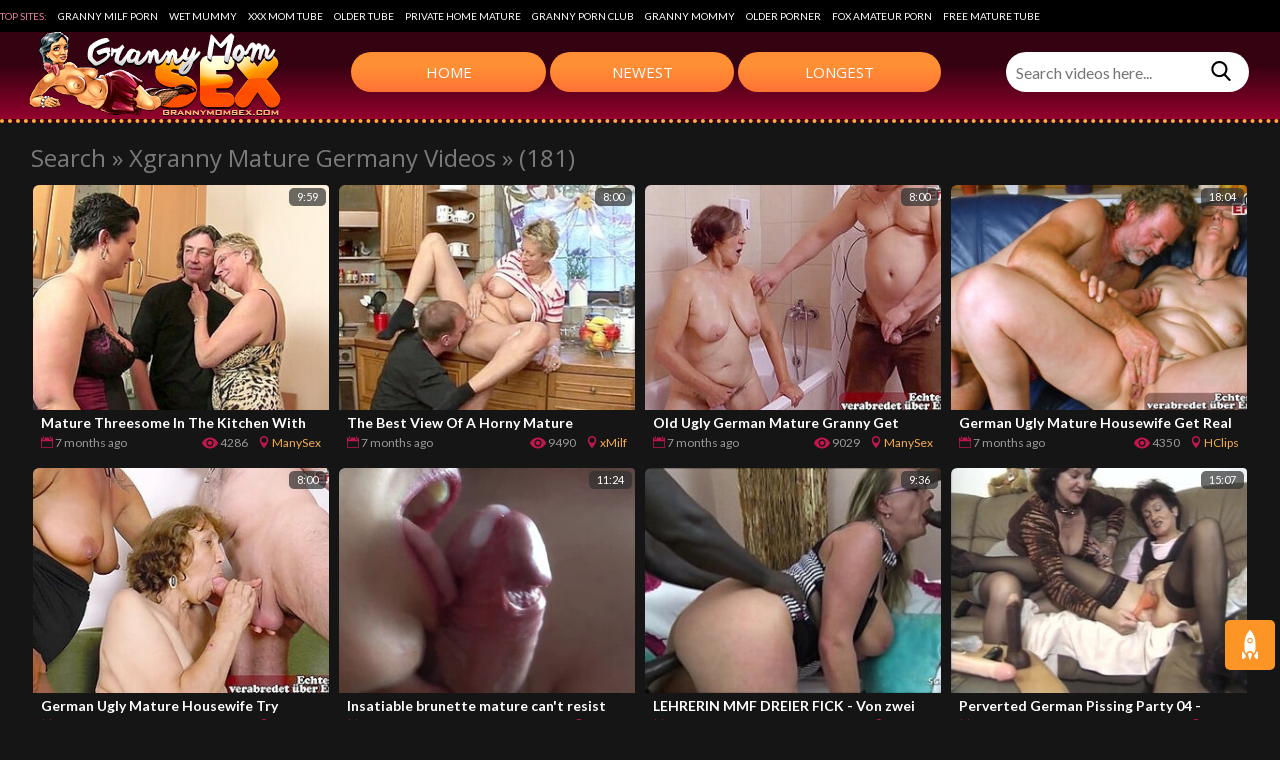

--- FILE ---
content_type: text/html; charset=UTF-8
request_url: https://grannymomsex.com/find-xgranny%20mature%20germany/page-1.php
body_size: 21380
content:
    <!DOCTYPE html>
    <html>
        <head>
<title>Xgranny Mature Germany Porn Videos - Matures - Granny Mom Sex</title>
<meta name="DESCRIPTION" CONTENT="Xgranny Mature Germany HQ Porn Sex.And other quality porn: Https Xhamster Com Videos, Matured, Audrey Mature, Mature Fart">
<meta name="keywords" content="Mature Anal, mature, matures, https xhamster com videos, matured, audrey mature, mature fart, matureshower" />
<meta name="robots" content="ALL,INDEX,FOLLOW">
<meta name="rating" content="RTA-5042-1996-1400-1577-RTA">
<link rel="canonical" href="https://grannymomsex.com/find-xgranny mature germany/page-1.php" />
    <!-- Favicons START -->
    <link rel="shortcut icon" type="image/x-icon" href="/favicon.ico">
    <link rel="apple-touch-icon" sizes="57x57" href="/apple-icon-57x57.png">
    <link rel="apple-touch-icon" sizes="60x60" href="/apple-icon-60x60.png">
    <link rel="apple-touch-icon" sizes="72x72" href="/apple-icon-72x72.png">
    <link rel="apple-touch-icon" sizes="76x76" href="/apple-icon-76x76.png">
    <link rel="apple-touch-icon" sizes="114x114" href="/apple-icon-114x114.png">
    <link rel="apple-touch-icon" sizes="120x120" href="/apple-icon-120x120.png">
    <link rel="apple-touch-icon" sizes="144x144" href="/apple-icon-144x144.png">
    <link rel="apple-touch-icon" sizes="152x152" href="/apple-icon-152x152.png">
    <link rel="apple-touch-icon" sizes="180x180" href="/apple-icon-180x180.png">
    <link rel="icon" type="image/png" sizes="16x16" href="/favicon-16x16.png">
    <link rel="icon" type="image/png" sizes="32x32" href="/favicon-32x32.png">
    <link rel="icon" type="image/png" sizes="96x96" href="/favicon-96x96.png">
    <link rel="icon" type="image/png" sizes="192x192"  href="/android-icon-192x192.png">
    <link rel="manifest" href="/manifest.json">
    <meta name="msapplication-TileColor" content="#151515">
    <meta name="msapplication-TileImage" content="/ms-icon-144x144.png">
    <meta name="theme-color" content="#151515">
    <!-- Favicons END -->
        <link rel="dns-prefetch" href="https://a.exosrv.com">
        <link rel="dns-prefetch" href="https://cdn.tsyndicate.com">
        <link rel="dns-prefetch" href="https://impactserving.com" />
        <link rel="dns-prefetch" href="https://syndication.exosrv.com">
        <link rel="dns-prefetch" href="https://ads.exosrv.com">
        <link rel="dns-prefetch" href="https://fonts.googleapis.com">
        <link rel="dns-prefetch" href="https://a.realsrv.com">
        <link rel="dns-prefetch" href="https://ajax.googleapis.com">
        <link rel="dns-prefetch" href="https://invast.invast.site" />
<meta http-equiv="Content-Type" content="text/html; charset=utf-8">
            <link href="/css/all.css" type="text/css" rel="stylesheet" />
    <link rel="stylesheet" type="text/css" href="/css/ajax.css" media="all">
            <meta name="viewport" content="width=device-width; initial-scale=1.0; maximum-scale=1.0; user-scalable=yes;"/>
            <meta name="apple-touch-fullscreen" content="YES" />
            <link href="https://fonts.googleapis.com/css?family=Open+Sans" rel="stylesheet">
            <link href="https://fonts.googleapis.com/css?family=Lato:400,700" rel="stylesheet">
			<SCRIPT language=JavaScript> 
<!--
function rando (m,n)
{
  m = parseInt(m);
  n = parseInt(n);
  return Math.floor( Math.random() * (n - m + 1) ) + m;
}

function time () { document.write("["+rando (3,33)+":"+rando (3,33)+"]") ; }
function age () { document.write(rando (1,23)); }
function views () 
{ document.write(rando (100,9999)); }


// -->    
</SCRIPT>
<script type="application/ld+json">{
                        "@context": "https://schema.org",
                        "@type": "WebSite",
                        "url": "https://grannymomsex.com/",
                        "potentialAction": {
                            "@type": "SearchAction",
                            "target": "https://grannymomsex.com/find-{search_term_string}/page-1.php",
                            "query-input": "required name=search_term_string"
                        }
                    }
</script>

<style>

/* CSS */
.banner-ad {
    width: 300px;
    height: 100px;
    margin: 0 auto;
    border: 1px solid #ccc;
    border-radius: 5px;
    overflow: hidden;
    display: none; /* Hidden by default on larger screens */
}

/* Show banner only on mobile phones (screen width less than 768px) */
@media screen and (max-width: 767px) {
    .banner-ad {
        display: block;
        margin-top: 10px; /* Adds space above the banner */
    }
    
}

/* Ensure banner fits smaller screens */
@media screen and (max-width: 320px) {
    .banner-ad {
        width: 100%;
        max-width: 300px;
        margin-top: 10px; /* Maintains space on very small screens */
    }
}

</style>

</head>
<body>


<style>
       
        .black-box {
            padding: 2px;
            text-align: left;
               color: black;
               font-size: 15px;
        }
        .link {
            color: white;
            text-decoration: none;
        }

.grannysex-video {
    max-height: 32px;
    overflow: hidden;
    background-color: #000000;
}

.grannysex-video a,
.grannysex-video span {
    font-size: 10px;
    font-weight: 400;
    line-height: 14px;
    text-transform: uppercase;
    color: #e882a0;
    padding: 9px 0;
    display: inline-block;
    vertical-align: top;
    margin-right: 8px
}

.grannysex-video a {
    color: #fff
}

.grannysex-video a:hover {
    color: #e882a0
}


    </style>
        <div class="grannysex-video">
         <span>Top sites:</span>


<a href="https://www.grannymilfporn.com/" class="link" target="_blank" rel="nofollow">Granny Milf Porn</a>
<a href="https://www.wetmummy.com/" class="link" target="_blank">Wet Mummy</a>
<a href="https://www.xxxmom.tube/" class="link" target="_blank" rel="nofollow">XXX Mom Tube</a>
<a href="https://www.older.tube/" class="link" target="_blank">Older Tube</a>
<a href="https://www.privatehomemature.com" class="link" target="_blank" rel="nofollow">Private Home Mature</a>
<a href="https://grannyporn.club/" class="link" target="_blank" rel="nofollow">Granny Porn Club</a>
<a href="https://www.grannymommy.com/" class="link" target="_blank">Granny Mommy</a>
<a href="https://www.olderporner.com" class="link" target="_blank" rel="nofollow">Older Porner</a>
<a href="https://mypornfox.com" class="link" target="_blank" rel="nofollow">Fox Amateur Porn</a>
<a href="https://freemature.tube" class="link" target="_blank" rel="nofollow">Free Mature Tube</a>                    
        </div>
        

            <div class="wrapper">

                <div class="header">
                    <div class="center">
                        <div class="header-lt">
                            <a href="/" class="logo" title="Granny Mom Sex"><img src="/images/logo.png" alt="Granny Mom Sex"></a>
                            <div class="menu-button"><img src="/images/menu.svg"></div>
                        </div>
                        <div class="header-rt">
                            <div class="header-menu">
                                <ul>
                                    <li class="home-btn"><a href="/" target="_self">Home</a></li>
                                    <li class="newest-btn"><a href="/latest/videos.php" target="_self">Newest</a></li>
                                    <li class="longest-btn"><a href="/longest/videos.php" target="_self">Longest</a></li>
                                </ul>
                            </div>
                    
                            <div class="search">
                            <form action="/search.php" method="get" target="_self">
                                <input type="text" name="search" placeholder="Search videos here..." required minlength="3" maxlength="40" pattern="[a-zA-Z0-9\s\-_]+" title="Use Latin letters, digits, space, -">
                                <button title="Find!" alt="Find!"><img src="/images/search.svg"></button>
                            </form>
                            </div>

                        </div>

                        <div class="cat-dropdown">
                          <div class="list-block">
                              <!-- <div class="center"> -->
                        <ul>
						
						<li><a href="/pornsex-69/page-1.php" title="69">69</a> (105)</li><li><a href="/pornsex-amateur/page-1.php" title="amateur">Amateur</a> (3132)</li><li><a href="/pornsex-anal/page-1.php" title="anal">Anal</a> (2758)</li><li><a href="/pornsex-arab/page-1.php" title="arab">Arab</a> (157)</li><li><a href="/pornsex-asian/page-1.php" title="asian">Asian</a> (561)</li><li><a href="/pornsex-ass/page-1.php" title="ass">Ass</a> (5769)</li><li><a href="/pornsex-aunt/page-1.php" title="aunt">Aunt</a> (11)</li><li><a href="/pornsex-babe/page-1.php" title="babe">Babe</a> (1210)</li><li><a href="/pornsex-babes/page-1.php" title="babes">Babes</a> (346)</li><li><a href="/pornsex-babysitter/page-1.php" title="babysitter">Babysitter</a> (66)</li><li><a href="/pornsex-backroom/page-1.php" title="backroom">Backroom</a> (5)</li><li><a href="/pornsex-bathroom/page-1.php" title="bathroom">Bathroom</a> (114)</li><li><a href="/pornsex-bbw/page-1.php" title="bbw">BBW</a> (1841)</li><li><a href="/pornsex-bdsm/page-1.php" title="bdsm">BDSM</a> (166)</li><li><a href="/pornsex-beach/page-1.php" title="beach">Beach</a> (186)</li><li><a href="/pornsex-beauty/page-1.php" title="beauty">Beauty</a> (1364)</li><li><a href="/pornsex-big tits/page-1.php" title="big tits">Big Tits</a> (5411)</li><li><a href="/pornsex-bigcock/page-1.php" title="bigcock">Bigcock</a> (2616)</li><li><a href="/pornsex-bikini/page-1.php" title="bikini">Bikini</a> (74)</li><li><a href="/pornsex-black/page-1.php" title="black">Black</a> (2483)</li><li><a href="/pornsex-blonde/page-1.php" title="blonde">Blonde</a> (2385)</li><li><a href="/pornsex-blowjob/page-1.php" title="blowjob">Blowjob</a> (2905)</li><li><a href="/pornsex-bondage/page-1.php" title="bondage">Bondage</a> (127)</li><li><a href="/pornsex-boots/page-1.php" title="boots">Boots</a> (31)</li><li><a href="/pornsex-brazil/page-1.php" title="brazil">Brazil</a> (334)</li><li><a href="/pornsex-bride/page-1.php" title="bride">Bride</a> (29)</li><li><a href="/pornsex-british/page-1.php" title="british">British</a> (127)</li><li><a href="/pornsex-brunette/page-1.php" title="brunette">Brunette</a> (1991)</li><li><a href="/pornsex-brutal/page-1.php" title="brutal">Brutal</a> (13)</li><li><a href="/pornsex-bukkake/page-1.php" title="bukkake">Bukkake</a> (86)</li><li><a href="/pornsex-bulgarian/page-1.php" title="bulgarian">Bulgarian</a> (4)</li><li><a href="/pornsex-cartoon/page-1.php" title="cartoon">Cartoon</a> (35)</li><li><a href="/pornsex-casting/page-1.php" title="casting">Casting</a> (287)</li>
						
						
                        </ul>
                        <ul>
						
						<li><a href="/pornsex-cheerleader/page-1.php" title="cheerleader">Cheerleader</a> (23)</li><li><a href="/pornsex-chinese/page-1.php" title="chinese">Chinese</a> (65)</li><li><a href="/pornsex-cinema/page-1.php" title="cinema">Cinema</a> (9)</li><li><a href="/pornsex-clit/page-1.php" title="clit">Clit</a> (170)</li><li><a href="/pornsex-club/page-1.php" title="club">Club</a> (90)</li><li><a href="/pornsex-cock/page-1.php" title="cock">Cock</a> (2554)</li><li><a href="/pornsex-compilation/page-1.php" title="compilation">Compilation</a> (587)</li><li><a href="/pornsex-condom/page-1.php" title="condom">Condom</a> (46)</li><li><a href="/pornsex-creampie/page-1.php" title="creampie">Creampie</a> (1941)</li><li><a href="/pornsex-cumshot/page-1.php" title="cumshot">Cumshot</a> (3303)</li><li><a href="/pornsex-cute/page-1.php" title="cute">Cute</a> (500)</li><li><a href="/pornsex-czech/page-1.php" title="czech">Czech</a> (97)</li><li><a href="/pornsex-dance/page-1.php" title="dance">Dance</a> (27)</li><li><a href="/pornsex-danish/page-1.php" title="danish">Danish</a> (3)</li><li><a href="/pornsex-daughter/page-1.php" title="daughter">Daughter</a> (182)</li><li><a href="/pornsex-deep/page-1.php" title="deep">Deep</a> (1617)</li><li><a href="/pornsex-dick/page-1.php" title="dick">Dick</a> (1951)</li><li><a href="/pornsex-dildo/page-1.php" title="dildo">Dildo</a> (357)</li><li><a href="/pornsex-doctor/page-1.php" title="doctor">Doctor</a> (118)</li><li><a href="/pornsex-doll/page-1.php" title="doll">Doll</a> (98)</li><li><a href="/pornsex-domination/page-1.php" title="domination">Domination</a> (228)</li><li><a href="/pornsex-double/page-1.php" title="double">Double</a> (462)</li><li><a href="/pornsex-drunk/page-1.php" title="drunk">Drunk</a> (12)</li><li><a href="/pornsex-dutch/page-1.php" title="dutch">Dutch</a> (21)</li><li><a href="/pornsex-ebony/page-1.php" title="ebony">Ebony</a> (1744)</li><li><a href="/pornsex-emo/page-1.php" title="emo">Emo</a> (8)</li><li><a href="/pornsex-erotic/page-1.php" title="erotic">Erotic</a> (133)</li><li><a href="/pornsex-facesitting/page-1.php" title="facesitting">Facesitting</a> (136)</li><li><a href="/pornsex-facial/page-1.php" title="facial">Facial</a> (618)</li><li><a href="/pornsex-fat/page-1.php" title="fat">Fat</a> (579)</li><li><a href="/pornsex-feet/page-1.php" title="feet">Feet</a> (202)</li><li><a href="/pornsex-femdom/page-1.php" title="femdom">Femdom</a> (181)</li><li><a href="/pornsex-fetish/page-1.php" title="fetish">Fetish</a> (577)</li>
						
                        </ul>
                        <ul>
						
 						<li><a href="/pornsex-ffm/page-1.php" title="ffm">FFM</a> (205)</li><li><a href="/pornsex-filipina/page-1.php" title="filipina">Filipina</a> (11)</li><li><a href="/pornsex-fingers/page-1.php" title="fingers">Fingers</a> (523)</li><li><a href="/pornsex-finnish/page-1.php" title="finnish">Finnish</a> (10)</li><li><a href="/pornsex-fisting/page-1.php" title="fisting">Fisting</a> (178)</li><li><a href="/pornsex-flashing/page-1.php" title="flashing">Flashing</a> (30)</li><li><a href="/pornsex-flexible/page-1.php" title="flexible">Flexible</a> (22)</li><li><a href="/pornsex-footjob/page-1.php" title="footjob">Footjob</a> (69)</li><li><a href="/pornsex-french/page-1.php" title="french">French</a> (235)</li><li><a href="/pornsex-fuck/page-1.php" title="fuck">Fuck</a> (7248)</li><li><a href="/pornsex-gagging/page-1.php" title="gagging">Gagging</a> (204)</li><li><a href="/pornsex-gangbang/page-1.php" title="gangbang">Gangbang</a> (444)</li><li><a href="/pornsex-german/page-1.php" title="german">German</a> (654)</li><li><a href="/pornsex-girlfriend/page-1.php" title="girlfriend">Girlfriend</a> (2484)</li><li><a href="/pornsex-glasses/page-1.php" title="glasses">Glasses</a> (140)</li><li><a href="/pornsex-gloryhole/page-1.php" title="gloryhole">Gloryhole</a> (61)</li><li><a href="/pornsex-grandpa/page-1.php" title="grandpa">Grandpa</a> (58)</li><li><a href="/pornsex-granny/page-1.php" title="granny">Granny</a> (886)</li><li><a href="/pornsex-greek/page-1.php" title="greek">Greek</a> (23)</li><li><a href="/pornsex-group/page-1.php" title="group">Group</a> (274)</li><li><a href="/pornsex-gym/page-1.php" title="gym">Gym</a> (92)</li><li><a href="/pornsex-gyno/page-1.php" title="gyno">Gyno</a> (17)</li><li><a href="/pornsex-hair/page-1.php" title="hair">Hair</a> (857)</li><li><a href="/pornsex-hairy/page-1.php" title="hairy">Hairy</a> (487)</li><li><a href="/pornsex-handjob/page-1.php" title="handjob">Handjob</a> (707)</li><li><a href="/pornsex-hardcore/page-1.php" title="hardcore">Hardcore</a> (2925)</li><li><a href="/pornsex-homemade/page-1.php" title="homemade">Homemade</a> (1731)</li><li><a href="/pornsex-hooker/page-1.php" title="hooker">Hooker</a> (116)</li><li><a href="/pornsex-housewife/page-1.php" title="housewife">Housewife</a> (725)</li><li><a href="/pornsex-hungarian/page-1.php" title="hungarian">Hungarian</a> (24)</li><li><a href="/pornsex-husband/page-1.php" title="husband">Husband</a> (800)</li><li><a href="/pornsex-indian/page-1.php" title="indian">Indian</a> (263)</li><li><a href="/pornsex-interracial/page-1.php" title="interracial">Interracial</a> (1176)</li>
						
                        </ul>
                        <ul>
						
						<li><a href="/pornsex-italian/page-1.php" title="italian">Italian</a> (122)</li><li><a href="/pornsex-jail/page-1.php" title="jail">Jail</a> (7)</li><li><a href="/pornsex-japanese/page-1.php" title="japanese">Japanese</a> (291)</li><li><a href="/pornsex-jeans/page-1.php" title="jeans">Jeans</a> (16)</li><li><a href="/pornsex-jerking/page-1.php" title="jerking">Jerking</a> (84)</li><li><a href="/pornsex-kissing/page-1.php" title="kissing">Kissing</a> (206)</li><li><a href="/pornsex-kitchen/page-1.php" title="kitchen">Kitchen</a> (186)</li><li><a href="/pornsex-lady/page-1.php" title="lady">Lady</a> (340)</li><li><a href="/pornsex-latex/page-1.php" title="latex">Latex</a> (51)</li><li><a href="/pornsex-latina/page-1.php" title="latina">Latina</a> (1569)</li><li><a href="/pornsex-lesbian/page-1.php" title="lesbian">Lesbian</a> (1105)</li><li><a href="/pornsex-lingerie/page-1.php" title="lingerie">Lingerie</a> (833)</li><li><a href="/pornsex-machine/page-1.php" title="machine">Machine</a> (54)</li><li><a href="/pornsex-massage/page-1.php" title="massage">Massage</a> (550)</li><li><a href="/pornsex-masturbates/page-1.php" title="masturbates">Masturbates</a> (802)</li><li><a href="/pornsex-mature/page-1.php" title="mature">Mature</a> (2516)</li><li><a href="/pornsex-mexican/page-1.php" title="mexican">Mexican</a> (116)</li><li><a href="/pornsex-midget/page-1.php" title="midget">Midget</a> (20)</li><li><a href="/pornsex-milf/page-1.php" title="milf">MILF</a> (8148)</li><li><a href="/pornsex-milk/page-1.php" title="milk">Milk</a> (231)</li><li><a href="/pornsex-mmf/page-1.php" title="mmf">Mmf</a> (95)</li><li><a href="/pornsex-mom/page-1.php" title="mom">Mom</a> (4482)</li><li><a href="/pornsex-money/page-1.php" title="money">Money</a> (51)</li><li><a href="/pornsex-monster/page-1.php" title="monster">Monster</a> (289)</li><li><a href="/pornsex-natural/page-1.php" title="natural">Natural</a> (1395)</li><li><a href="/pornsex-nipple/page-1.php" title="nipple">Nipple</a> (187)</li><li><a href="/pornsex-norwegian/page-1.php" title="norwegian">Norwegian</a> (3)</li><li><a href="/pornsex-nudist/page-1.php" title="nudist">Nudist</a> (33)</li><li><a href="/pornsex-nun/page-1.php" title="nun">Nun</a> (18)</li><li><a href="/pornsex-nurse/page-1.php" title="nurse">Nurse</a> (124)</li><li><a href="/pornsex-nylon/page-1.php" title="nylon">Nylon</a> (57)</li><li><a href="/pornsex-office/page-1.php" title="office">Office</a> (181)</li><li><a href="/pornsex-old/page-1.php" title="old">Old</a> (1212)</li>
						 
                        </ul>
                        <ul>
						
						<li><a href="/pornsex-oma/page-1.php" title="oma">Oma</a> (30)</li><li><a href="/pornsex-orgasm/page-1.php" title="orgasm">Orgasm</a> (1211)</li><li><a href="/pornsex-orgasmic/page-1.php" title="orgasmic">Orgasmic</a> (47)</li><li><a href="/pornsex-orgy/page-1.php" title="orgy">Orgy</a> (338)</li><li><a href="/pornsex-outdoor/page-1.php" title="outdoor">Outdoor</a> (438)</li><li><a href="/pornsex-pakistani/page-1.php" title="pakistani">Pakistani</a> (19)</li><li><a href="/pornsex-pantyhose/page-1.php" title="pantyhose">Pantyhose</a> (102)</li><li><a href="/pornsex-party/page-1.php" title="party">Party</a> (225)</li><li><a href="/pornsex-penis/page-1.php" title="penis">Penis</a> (52)</li><li><a href="/pornsex-piercing/page-1.php" title="piercing">Piercing</a> (141)</li><li><a href="/pornsex-pissing/page-1.php" title="pissing">Pissing</a> (64)</li><li><a href="/pornsex-police/page-1.php" title="police">Police</a> (29)</li><li><a href="/pornsex-polish/page-1.php" title="polish">Polish</a> (156)</li><li><a href="/pornsex-pool/page-1.php" title="pool">Pool</a> (120)</li><li><a href="/pornsex-portuguese/page-1.php" title="portuguese">Portuguese</a> (8)</li><li><a href="/pornsex-pov/page-1.php" title="pov">POV</a> (1870)</li><li><a href="/pornsex-pregnant/page-1.php" title="pregnant">Pregnant</a> (197)</li><li><a href="/pornsex-prostate/page-1.php" title="prostate">Prostate</a> (26)</li><li><a href="/pornsex-prostitute/page-1.php" title="prostitute">Prostitute</a> (2)</li><li><a href="/pornsex-public/page-1.php" title="public">Public</a> (476)</li><li><a href="/pornsex-pussy/page-1.php" title="pussy">Pussy</a> (3888)</li><li><a href="/pornsex-redhead/page-1.php" title="redhead">Redhead</a> (528)</li><li><a href="/pornsex-riding/page-1.php" title="riding">Riding</a> (1167)</li><li><a href="/pornsex-romanian/page-1.php" title="romanian">Romanian</a> (16)</li><li><a href="/pornsex-russian/page-1.php" title="russian">Russian</a> (280)</li><li><a href="/pornsex-screaming/page-1.php" title="screaming">Screaming</a> (129)</li><li><a href="/pornsex-secretary/page-1.php" title="secretary">Secretary</a> (84)</li><li><a href="/pornsex-seduced/page-1.php" title="seduced">Seduced</a> (236)</li><li><a href="/pornsex-selfsuck/page-1.php" title="selfsuck">Selfsuck</a> (1)</li><li><a href="/pornsex-serbian/page-1.php" title="serbian">Serbian</a> (7)</li><li><a href="/pornsex-shaving/page-1.php" title="shaving">Shaving</a> (6)</li><li><a href="/pornsex-shower/page-1.php" title="shower">Shower</a> (176)</li><li><a href="/pornsex-sleeping/page-1.php" title="sleeping">Sleeping</a> (19)</li>
						
                        </ul>
                        <ul>
						
						<li><a href="/pornsex-slut/page-1.php" title="slut">Slut</a> (1485)</li><li><a href="/pornsex-smoking/page-1.php" title="smoking">Smoking</a> (62)</li><li><a href="/pornsex-socks/page-1.php" title="socks">Socks</a> (17)</li><li><a href="/pornsex-solo/page-1.php" title="solo">Solo</a> (438)</li><li><a href="/pornsex-son/page-1.php" title="son">Son</a> (1636)</li><li><a href="/pornsex-spanking/page-1.php" title="spanking">Spanking</a> (97)</li><li><a href="/pornsex-sperm/page-1.php" title="sperm">Sperm</a> (78)</li><li><a href="/pornsex-sport/page-1.php" title="sport">Sport</a> (18)</li><li><a href="/pornsex-squirt/page-1.php" title="squirt">Squirt</a> (299)</li><li><a href="/pornsex-stocking/page-1.php" title="stocking">Stocking</a> (611)</li><li><a href="/pornsex-strapon/page-1.php" title="strapon">Strapon</a> (183)</li><li><a href="/pornsex-student/page-1.php" title="student">Student</a> (187)</li><li><a href="/pornsex-suck/page-1.php" title="suck">Suck</a> (652)</li><li><a href="/pornsex-swedish/page-1.php" title="swedish">Swedish</a> (8)</li><li><a href="/pornsex-swinger/page-1.php" title="swinger">Swinger</a> (278)</li><li><a href="/pornsex-swiss/page-1.php" title="swiss">Swiss</a> (4)</li><li><a href="/pornsex-tattoo/page-1.php" title="tattoo">Tattoo</a> (694)</li><li><a href="/pornsex-teacher/page-1.php" title="teacher">Teacher</a> (232)</li><li><a href="/pornsex-teen (18-19)/page-1.php" title="teen (18-19)">Teen (18-19)</a> (25)</li><li><a href="/pornsex-thong/page-1.php" title="thong">Thong</a> (32)</li><li><a href="/pornsex-threesome/page-1.php" title="threesome">Threesome</a> (1188)</li><li><a href="/pornsex-tits/page-1.php" title="tits">Tits</a> (2971)</li><li><a href="/pornsex-underwater/page-1.php" title="underwater">Underwater</a> (3)</li><li><a href="/pornsex-vibrator/page-1.php" title="vibrator">Vibrator</a> (106)</li><li><a href="/pornsex-vintage/page-1.php" title="vintage">Vintage</a> (39)</li><li><a href="/pornsex-wedding/page-1.php" title="wedding">Wedding</a> (40)</li><li><a href="/pornsex-wet/page-1.php" title="wet">Wet</a> (964)</li><li><a href="/pornsex-whore/page-1.php" title="whore">Whore</a> (413)</li><li><a href="/pornsex-wife/page-1.php" title="wife">Wife</a> (2874)</li><li><a href="/pornsex-woman/page-1.php" title="woman">Woman</a> (1253)</li><li><a href="/pornsex-wrestling/page-1.php" title="wrestling">Wrestling</a> (17)</li><li><a href="/pornsex-young/page-1.php" title="young">Young</a> (1271)</li>						
                        </ul>
                              <!-- </div> -->
                          </div>
                        </div>

                    </div>
                </div>


                <div class="center">

<div class="banner-ad">

<script async type="application/javascript" src="https://a.magsrv.com/ad-provider.js"></script> 
 <ins class="eas6a97888e10" data-zoneid="5578702"></ins> 

</div>
                    <div class="title-sort">
                        <h1>Search &raquo; Xgranny Mature Germany Videos &raquo; (181)</h1>
                    </div>

                <div class="clear-line"></div>

                     <div class="thumbs-block">
									
						
<div class="thumb-bl"><div class="thumb"> <a href="https://grannymomsex.com/movies/mature-threesome-in-the-kitchen-with-amateur-german-grannies-with-katarzyna-s-4145237.html?track=25130043704717125893454894850421906" target="_blank" rel="nofollow"> <span class="thumb-pic"> <img src="https://grannymomsex.com/sexo/zfc/10009115.jpg" alt="Mature Threesome In The Kitchen With Amateur German Grannies With Katarzyna S" class="lazy" srcset="/images/p.gif" /> <span class="play"><img src="/images/play.svg"></span> </span> <span class="title">Mature Threesome In The Kitchen With Amateur German Grannies With Katarzyna S</span> </a><ul><li class="date"><img src="/images/calendar.svg"><span>7 months ago</span></li><li class="tube"><a href="https://grannymomsex.com/movies/mature-threesome-in-the-kitchen-with-amateur-german-grannies-with-katarzyna-s-4145237.html"><img src="/images/location-1.svg"><span>ManySex</span></a></li><li class="views"><img src="/images/eye-1.svg"><span><script>views();</script></span></li></ul> <span class="dur">9:59</span></div></div><div class="thumb-bl"><div class="thumb"> <a href="https://grannymomsex.com/movies/the-best-view-of-a-horny-mature-german-blonde-who-loves-getting-penetrated-in-her-wet-pussy-4135164.html?track=39458125624645025637457454850421906" target="_blank" rel="nofollow"> <span class="thumb-pic"> <img src="https://grannymomsex.com/sexo/Lfc/10021198.jpg" alt="The Best View Of A Horny Mature German Blonde Who Loves Getting Penetrated In Her Wet Pussy" class="lazy" srcset="/images/p.gif" /> <span class="play"><img src="/images/play.svg"></span> </span> <span class="title">The Best View Of A Horny Mature German Blonde Who Loves Getting Penetrated In Her Wet Pussy</span> </a><ul><li class="date"><img src="/images/calendar.svg"><span>7 months ago</span></li><li class="tube"><a href="https://grannymomsex.com/movies/the-best-view-of-a-horny-mature-german-blonde-who-loves-getting-penetrated-in-her-wet-pussy-4135164.html"><img src="/images/location-1.svg"><span>xMilf</span></a></li><li class="views"><img src="/images/eye-1.svg"><span><script>views();</script></span></li></ul> <span class="dur">8:00</span></div></div><div class="thumb-bl"><div class="thumb"> <a href="https://grannymomsex.com/movies/old-ugly-german-mature-granny-get-fucked-with-saggy-tits-4146530.html?track=21105084664538229989460014850421906" target="_blank" rel="nofollow"> <span class="thumb-pic"> <img src="https://grannymomsex.com/sexo/Afc/10010614.jpg" alt="Old Ugly German Mature Granny Get Fucked With Saggy Tits" class="lazy" srcset="/images/p.gif" /> <span class="play"><img src="/images/play.svg"></span> </span> <span class="title">Old Ugly German Mature Granny Get Fucked With Saggy Tits</span> </a><ul><li class="date"><img src="/images/calendar.svg"><span>7 months ago</span></li><li class="tube"><a href="https://grannymomsex.com/movies/old-ugly-german-mature-granny-get-fucked-with-saggy-tits-4146530.html"><img src="/images/location-1.svg"><span>ManySex</span></a></li><li class="views"><img src="/images/eye-1.svg"><span><script>views();</script></span></li></ul> <span class="dur">8:00</span></div></div><div class="thumb-bl"><div class="thumb"> <a href="https://grannymomsex.com/movies/german-ugly-mature-housewife-get-real-female-orgasm-4143408.html?track=29862084664738117701462574850421906" target="_blank" rel="nofollow"> <span class="thumb-pic"> <img src="https://grannymomsex.com/sexo/Ffc/10015936.jpg" alt="German Ugly Mature Housewife Get Real Female Orgasm" class="lazy" srcset="/images/p.gif" /> <span class="play"><img src="/images/play.svg"></span> </span> <span class="title">German Ugly Mature Housewife Get Real Female Orgasm</span> </a><ul><li class="date"><img src="/images/calendar.svg"><span>7 months ago</span></li><li class="tube"><a href="https://grannymomsex.com/movies/german-ugly-mature-housewife-get-real-female-orgasm-4143408.html"><img src="/images/location-1.svg"><span>HClips</span></a></li><li class="views"><img src="/images/eye-1.svg"><span><script>views();</script></span></li></ul> <span class="dur">18:04</span></div></div><div class="thumb-bl"><div class="thumb"> <a href="https://grannymomsex.com/movies/german-ugly-mature-housewife-try-amateur-threesome-ffm-4148705.html?track=5655043704661638181465134850421906" target="_blank" rel="nofollow"> <span class="thumb-pic"> <img src="https://grannymomsex.com/sexo/wfc/10006050.jpg" alt="German Ugly Mature Housewife Try Amateur Threesome Ffm" class="lazy" srcset="/images/p.gif" /> <span class="play"><img src="/images/play.svg"></span> </span> <span class="title">German Ugly Mature Housewife Try Amateur Threesome Ffm</span> </a><ul><li class="date"><img src="/images/calendar.svg"><span>7 months ago</span></li><li class="tube"><a href="https://grannymomsex.com/movies/german-ugly-mature-housewife-try-amateur-threesome-ffm-4148705.html"><img src="/images/location-1.svg"><span>ManySex</span></a></li><li class="views"><img src="/images/eye-1.svg"><span><script>views();</script></span></li></ul> <span class="dur">8:00</span></div></div><div class="thumb-bl"><div class="thumb"> <a href="https://grannymomsex.com/movies/insatiable-brunette-mature-can-t-resist-young-hunk-s-big-cock-in-real-pov-4105381.html?track=2692426664571624869467694850421906" target="_blank" rel="nofollow"> <span class="thumb-pic"> <img src="https://grannymomsex.com/sexo/Bec/9959379.jpg" alt="Insatiable brunette mature can&#039;t resist young hunk&#039;s big cock in real POV" class="lazy" srcset="/images/p.gif" /> <span class="play"><img src="/images/play.svg"></span> </span> <span class="title">Insatiable brunette mature can&#039;t resist young hunk&#039;s big cock in real POV</span> </a><ul><li class="date"><img src="/images/calendar.svg"><span>7 months ago</span></li><li class="tube"><a href="https://grannymomsex.com/movies/insatiable-brunette-mature-can-t-resist-young-hunk-s-big-cock-in-real-pov-4105381.html"><img src="/images/location-1.svg"><span>MyLust</span></a></li><li class="views"><img src="/images/eye-1.svg"><span><script>views();</script></span></li></ul> <span class="dur">11:24</span></div></div><div class="thumb-bl"><div class="thumb"> <a href="https://grannymomsex.com/movies/lehrerin-mmf-dreier-fick-von-zwei-schwarzen-tief-gefickt-german-mature-4235791.html?track=37753215224573625653470254850421906" target="_blank" rel="nofollow"> <span class="thumb-pic"> <img src="https://grannymomsex.com/sexo/amc/10348628.jpg" alt="LEHRERIN MMF DREIER FICK - Von zwei Schwarzen tief gefickt - German Mature" class="lazy" srcset="/images/p.gif" /> <span class="play"><img src="/images/play.svg"></span> </span> <span class="title">LEHRERIN MMF DREIER FICK - Von zwei Schwarzen tief gefickt - German Mature</span> </a><ul><li class="date"><img src="/images/calendar.svg"><span>3 months ago</span></li><li class="tube"><a href="https://grannymomsex.com/movies/lehrerin-mmf-dreier-fick-von-zwei-schwarzen-tief-gefickt-german-mature-4235791.html"><img src="/images/location-1.svg"><span>XVideos</span></a></li><li class="views"><img src="/images/eye-1.svg"><span><script>views();</script></span></li></ul> <span class="dur">9:36</span></div></div><div class="thumb-bl"><div class="thumb"> <a href="https://grannymomsex.com/movies/perverted-german-pissing-party-04-mature-lesbian-games-4142885.html?track=25219084664674513605472814850421906" target="_blank" rel="nofollow"> <span class="thumb-pic"> <img src="https://grannymomsex.com/sexo/Cfc/10012715.jpg" alt="Perverted German Pissing Party 04 - Mature Lesbian Games" class="lazy" srcset="/images/p.gif" /> <span class="play"><img src="/images/play.svg"></span> </span> <span class="title">Perverted German Pissing Party 04 - Mature Lesbian Games</span> </a><ul><li class="date"><img src="/images/calendar.svg"><span>7 months ago</span></li><li class="tube"><a href="https://grannymomsex.com/movies/perverted-german-pissing-party-04-mature-lesbian-games-4142885.html"><img src="/images/location-1.svg"><span>HClips</span></a></li><li class="views"><img src="/images/eye-1.svg"><span><script>views();</script></span></li></ul> <span class="dur">15:07</span></div></div><div class="thumb-bl"><div class="thumb"> <a href="https://grannymomsex.com/movies/curvy-german-mature-step-mom-seduce-young-doctor-to-fuck-her-anal-at-gyno-exam-4144782.html?track=16932084664597621797475374850421906" target="_blank" rel="nofollow"> <span class="thumb-pic"> <img src="https://grannymomsex.com/sexo/Dfc/10013113.jpg" alt="Curvy German Mature Step mom Seduce Young Doctor To Fuck Her Anal At Gyno Exam" class="lazy" srcset="/images/p.gif" /> <span class="play"><img src="/images/play.svg"></span> </span> <span class="title">Curvy German Mature Step mom Seduce Young Doctor To Fuck Her Anal At Gyno Exam</span> </a><ul><li class="date"><img src="/images/calendar.svg"><span>7 months ago</span></li><li class="tube"><a href="https://grannymomsex.com/movies/curvy-german-mature-step-mom-seduce-young-doctor-to-fuck-her-anal-at-gyno-exam-4144782.html"><img src="/images/location-1.svg"><span>ManySex</span></a></li><li class="views"><img src="/images/eye-1.svg"><span><script>views();</script></span></li></ul> <span class="dur">8:00</span></div></div><div class="thumb-bl"><div class="thumb"> <a href="https://grannymomsex.com/movies/german-gilf-seduce-mature-step-sister-to-threesome-sex-with-old-husband-4235685.html?track=33945215224674325653477934850421906" target="_blank" rel="nofollow"> <span class="thumb-pic"> <img src="https://grannymomsex.com/sexo/amc/10348837.jpg" alt="German GILF Seduce Mature Step Sister to Threesome Sex with old Husband" class="lazy" srcset="/images/p.gif" /> <span class="play"><img src="/images/play.svg"></span> </span> <span class="title">German GILF Seduce Mature Step Sister to Threesome Sex with old Husband</span> </a><ul><li class="date"><img src="/images/calendar.svg"><span>3 months ago</span></li><li class="tube"><a href="https://grannymomsex.com/movies/german-gilf-seduce-mature-step-sister-to-threesome-sex-with-old-husband-4235685.html"><img src="/images/location-1.svg"><span>XVideos</span></a></li><li class="views"><img src="/images/eye-1.svg"><span><script>views();</script></span></li></ul> <span class="dur">21:14</span></div></div><div class="thumb-bl"><div class="thumb"> <a href="https://grannymomsex.com/movies/i-love-it-when-mature-ladies-are-german-3-3367397.html?track=30610188273540029771047854850421906" target="_blank" rel="nofollow"> <span class="thumb-pic"> <img src="https://grannymomsex.com/sexo/Fzb/7831866.jpg" alt="I love It When Mature ladies Are German #3" class="lazy" srcset="/images/p.gif" /> <span class="play"><img src="/images/play.svg"></span> </span> <span class="title">I love It When Mature ladies Are German #3</span> </a><ul><li class="date"><img src="/images/calendar.svg"><span>2 years ago</span></li><li class="tube"><a href="https://grannymomsex.com/movies/i-love-it-when-mature-ladies-are-german-3-3367397.html"><img src="/images/location-1.svg"><span>xHamster - KVS</span></a></li><li class="views"><img src="/images/eye-1.svg"><span><script>views();</script></span></li></ul> <span class="dur">23:45</span></div></div><div class="thumb-bl"><div class="thumb"> <a href="https://grannymomsex.com/movies/german-old-grandpa-has-threesome-with-his-wife-and-a-mature-milf-4148229.html?track=242913043954178521083088814850421906" target="_blank" rel="nofollow"> <span class="thumb-pic"> <img src="https://grannymomsex.com/sexo/zfc/10009691.jpg" alt="German Old Grandpa Has Threesome With His Wife And A Mature Milf" class="lazy" srcset="/images/p.gif" /> <span class="play"><img src="/images/play.svg"></span> </span> <span class="title">German Old Grandpa Has Threesome With His Wife And A Mature Milf</span> </a><ul><li class="date"><img src="/images/calendar.svg"><span>7 months ago</span></li><li class="tube"><a href="https://grannymomsex.com/movies/german-old-grandpa-has-threesome-with-his-wife-and-a-mature-milf-4148229.html"><img src="/images/location-1.svg"><span>ManySex</span></a></li><li class="views"><img src="/images/eye-1.svg"><span><script>views();</script></span></li></ul> <span class="dur">8:00</span></div></div>
</div>

 <ins class="eas6a97888e20" data-zoneid="4252744"></ins> 

<div class="thumbs-block">
<div class="thumb-bl"><div class="thumb"> <a href="https://grannymomsex.com/movies/german-redhead-mature-housewife-4235633.html?track=730101166831752617243129774850421906" target="_blank" rel="nofollow"> <span class="thumb-pic"> <img src="https://grannymomsex.com/sexo/amc/10348466.jpg" alt="German redhead mature housewife" class="lazy" srcset="/images/p.gif" /> <span class="play"><img src="/images/play.svg"></span> </span> <span class="title">German redhead mature housewife</span> </a><ul><li class="date"><img src="/images/calendar.svg"><span>3 months ago</span></li><li class="tube"><a href="https://grannymomsex.com/movies/german-redhead-mature-housewife-4235633.html"><img src="/images/location-1.svg"><span>XVideos</span></a></li><li class="views"><img src="/images/eye-1.svg"><span><script>views();</script></span></li></ul> <span class="dur">23:08</span></div></div><div class="thumb-bl"><div class="thumb"> <a href="https://grannymomsex.com/movies/german-scout-outdoor-casting-anal-sex-with-mature-joana-intense-caught-by-police-4235755.html?track=822677166832624617243170734850421906" target="_blank" rel="nofollow"> <span class="thumb-pic"> <img src="https://grannymomsex.com/sexo/amc/10348747.jpg" alt="GERMAN SCOUT - Outdoor Casting Anal Sex with Mature Joana Intense caught by Police" class="lazy" srcset="/images/p.gif" /> <span class="play"><img src="/images/play.svg"></span> </span> <span class="title">GERMAN SCOUT - Outdoor Casting Anal Sex with Mature Joana Intense caught by Police</span> </a><ul><li class="date"><img src="/images/calendar.svg"><span>3 months ago</span></li><li class="tube"><a href="https://grannymomsex.com/movies/german-scout-outdoor-casting-anal-sex-with-mature-joana-intense-caught-by-police-4235755.html"><img src="/images/location-1.svg"><span>XVideos</span></a></li><li class="views"><img src="/images/eye-1.svg"><span><script>views();</script></span></li></ul> <span class="dur">15:54</span></div></div><div class="thumb-bl"><div class="thumb"> <a href="https://grannymomsex.com/movies/german-mature-housewife-next-door-try-mmf-threesome-wife-sharing-at-amateur-casting-4136294.html?track=631346043952309516987211694850421906" target="_blank" rel="nofollow"> <span class="thumb-pic"> <img src="https://grannymomsex.com/sexo/Gfc/10016965.jpg" alt="German Mature Housewife Next Door Try Mmf Threesome Wife Sharing At Amateur Casting" class="lazy" srcset="/images/p.gif" /> <span class="play"><img src="/images/play.svg"></span> </span> <span class="title">German Mature Housewife Next Door Try Mmf Threesome Wife Sharing At Amateur Casting</span> </a><ul><li class="date"><img src="/images/calendar.svg"><span>7 months ago</span></li><li class="tube"><a href="https://grannymomsex.com/movies/german-mature-housewife-next-door-try-mmf-threesome-wife-sharing-at-amateur-casting-4136294.html"><img src="/images/location-1.svg"><span>xMilf</span></a></li><li class="views"><img src="/images/eye-1.svg"><span><script>views();</script></span></li></ul> <span class="dur">8:00</span></div></div><div class="thumb-bl"><div class="thumb"> <a href="https://grannymomsex.com/movies/german-mature-4235804.html?track=126773166832088617243252654850421906" target="_blank" rel="nofollow"> <span class="thumb-pic"> <img src="https://grannymomsex.com/sexo/amc/10348750.jpg" alt="german mature" class="lazy" srcset="/images/p.gif" /> <span class="play"><img src="/images/play.svg"></span> </span> <span class="title">german mature</span> </a><ul><li class="date"><img src="/images/calendar.svg"><span>3 months ago</span></li><li class="tube"><a href="https://grannymomsex.com/movies/german-mature-4235804.html"><img src="/images/location-1.svg"><span>XVideos</span></a></li><li class="views"><img src="/images/eye-1.svg"><span><script>views();</script></span></li></ul> <span class="dur">10:22</span></div></div><div class="thumb-bl"><div class="thumb"> <a href="https://grannymomsex.com/movies/xxx-omas-horny-german-mature-with-glasses-gets-her-sweet-pierced-pussy-satisfied-4235549.html?track=714229166834234217243293614850421906" target="_blank" rel="nofollow"> <span class="thumb-pic"> <img src="https://grannymomsex.com/sexo/amc/10348626.jpg" alt="XXX OMAS - Horny German mature with glasses gets her sweet pierced pussy satisfied" class="lazy" srcset="/images/p.gif" /> <span class="play"><img src="/images/play.svg"></span> </span> <span class="title">XXX OMAS - Horny German mature with glasses gets her sweet pierced pussy satisfied</span> </a><ul><li class="date"><img src="/images/calendar.svg"><span>3 months ago</span></li><li class="tube"><a href="https://grannymomsex.com/movies/xxx-omas-horny-german-mature-with-glasses-gets-her-sweet-pierced-pussy-satisfied-4235549.html"><img src="/images/location-1.svg"><span>XVideos</span></a></li><li class="views"><img src="/images/eye-1.svg"><span><script>views();</script></span></li></ul> <span class="dur">10:29</span></div></div><div class="thumb-bl"><div class="thumb"> <a href="https://grannymomsex.com/movies/german-mature-gets-fucked-by-two-strangers-walking-around-4132553.html?track=335442043951801916987334574850421906" target="_blank" rel="nofollow"> <span class="thumb-pic"> <img src="https://grannymomsex.com/sexo/Gfc/10016972.jpg" alt="German Mature Gets Fucked By Two Strangers Walking Around" class="lazy" srcset="/images/p.gif" /> <span class="play"><img src="/images/play.svg"></span> </span> <span class="title">German Mature Gets Fucked By Two Strangers Walking Around</span> </a><ul><li class="date"><img src="/images/calendar.svg"><span>7 months ago</span></li><li class="tube"><a href="https://grannymomsex.com/movies/german-mature-gets-fucked-by-two-strangers-walking-around-4132553.html"><img src="/images/location-1.svg"><span>xMilf</span></a></li><li class="views"><img src="/images/eye-1.svg"><span><script>views();</script></span></li></ul> <span class="dur">8:00</span></div></div><div class="thumb-bl"><div class="thumb"> <a href="https://grannymomsex.com/movies/mature-busty-german-valerie-dewinter-gets-anal-4235703.html?track=834709166831677417243375534850421906" target="_blank" rel="nofollow"> <span class="thumb-pic"> <img src="https://grannymomsex.com/sexo/amc/10348677.jpg" alt="Mature Busty German Valerie DeWinter gets anal" class="lazy" srcset="/images/p.gif" /> <span class="play"><img src="/images/play.svg"></span> </span> <span class="title">Mature Busty German Valerie DeWinter gets anal</span> </a><ul><li class="date"><img src="/images/calendar.svg"><span>3 months ago</span></li><li class="tube"><a href="https://grannymomsex.com/movies/mature-busty-german-valerie-dewinter-gets-anal-4235703.html"><img src="/images/location-1.svg"><span>XVideos</span></a></li><li class="views"><img src="/images/eye-1.svg"><span><script>views();</script></span></li></ul> <span class="dur">17:06</span></div></div><div class="thumb-bl"><div class="thumb"> <a href="https://grannymomsex.com/movies/german-skinny-mature-granny-get-fucked-in-kitchen-with-vegetables-4139950.html?track=237905043950580216987416494850421906" target="_blank" rel="nofollow"> <span class="thumb-pic"> <img src="https://grannymomsex.com/sexo/qfc/10000381.jpg" alt="German Skinny Mature Granny Get Fucked In Kitchen With Vegetables" class="lazy" srcset="/images/p.gif" /> <span class="play"><img src="/images/play.svg"></span> </span> <span class="title">German Skinny Mature Granny Get Fucked In Kitchen With Vegetables</span> </a><ul><li class="date"><img src="/images/calendar.svg"><span>7 months ago</span></li><li class="tube"><a href="https://grannymomsex.com/movies/german-skinny-mature-granny-get-fucked-in-kitchen-with-vegetables-4139950.html"><img src="/images/location-1.svg"><span>HClips</span></a></li><li class="views"><img src="/images/eye-1.svg"><span><script>views();</script></span></li></ul> <span class="dur">33:26</span></div></div><div class="thumb-bl"><div class="thumb"> <a href="https://grannymomsex.com/movies/real-privat-gangbang-with-german-mature-bitch-mareen-in-car-by-old-guys-and-guy-4144329.html?track=226737043954179721083050414850421906" target="_blank" rel="nofollow"> <span class="thumb-pic"> <img src="https://grannymomsex.com/sexo/wfc/10006751.jpg" alt="Real Privat Gangbang With German Mature Bitch Mareen In Car By Old Guys And Guy" class="lazy" srcset="/images/p.gif" /> <span class="play"><img src="/images/play.svg"></span> </span> <span class="title">Real Privat Gangbang With German Mature Bitch Mareen In Car By Old Guys And Guy</span> </a><ul><li class="date"><img src="/images/calendar.svg"><span>7 months ago</span></li><li class="tube"><a href="https://grannymomsex.com/movies/real-privat-gangbang-with-german-mature-bitch-mareen-in-car-by-old-guys-and-guy-4144329.html"><img src="/images/location-1.svg"><span>ManySex</span></a></li><li class="views"><img src="/images/eye-1.svg"><span><script>views();</script></span></li></ul> <span class="dur">8:00</span></div></div><div class="thumb-bl"><div class="thumb"> <a href="https://grannymomsex.com/movies/german-mature-wife-share-husband-at-threesome-swinger-casting-4136924.html?track=135441043952141516987091374850421906" target="_blank" rel="nofollow"> <span class="thumb-pic"> <img src="https://grannymomsex.com/sexo/wfc/10006970.jpg" alt="German Mature Wife Share Husband At Threesome Swinger Casting" class="lazy" srcset="/images/p.gif" /> <span class="play"><img src="/images/play.svg"></span> </span> <span class="title">German Mature Wife Share Husband At Threesome Swinger Casting</span> </a><ul><li class="date"><img src="/images/calendar.svg"><span>7 months ago</span></li><li class="tube"><a href="https://grannymomsex.com/movies/german-mature-wife-share-husband-at-threesome-swinger-casting-4136924.html"><img src="/images/location-1.svg"><span>xMilf</span></a></li><li class="views"><img src="/images/eye-1.svg"><span><script>views();</script></span></li></ul> <span class="dur">8:00</span></div></div><div class="thumb-bl"><div class="thumb"> <a href="https://grannymomsex.com/movies/german-mature-with-pierced-pussy-enjoy-blowing-a-ton-of-guys-4235628.html?track=626261166833775017243132334850421906" target="_blank" rel="nofollow"> <span class="thumb-pic"> <img src="https://grannymomsex.com/sexo/amc/10348555.jpg" alt="German mature with pierced pussy enjoy blowing a ton of guys" class="lazy" srcset="/images/p.gif" /> <span class="play"><img src="/images/play.svg"></span> </span> <span class="title">German mature with pierced pussy enjoy blowing a ton of guys</span> </a><ul><li class="date"><img src="/images/calendar.svg"><span>3 months ago</span></li><li class="tube"><a href="https://grannymomsex.com/movies/german-mature-with-pierced-pussy-enjoy-blowing-a-ton-of-guys-4235628.html"><img src="/images/location-1.svg"><span>XVideos</span></a></li><li class="views"><img src="/images/eye-1.svg"><span><script>views();</script></span></li></ul> <span class="dur">5:14</span></div></div><div class="thumb-bl"><div class="thumb"> <a href="https://grannymomsex.com/movies/german-ugly-mature-with-glasses-have-homemade-sex-with-her-4137657.html?track=929522043953442416987173294850421906" target="_blank" rel="nofollow"> <span class="thumb-pic"> <img src="https://grannymomsex.com/sexo/Efc/10014268.jpg" alt="German Ugly Mature With Glasses Have Homemade Sex With Her" class="lazy" srcset="/images/p.gif" /> <span class="play"><img src="/images/play.svg"></span> </span> <span class="title">German Ugly Mature With Glasses Have Homemade Sex With Her</span> </a><ul><li class="date"><img src="/images/calendar.svg"><span>7 months ago</span></li><li class="tube"><a href="https://grannymomsex.com/movies/german-ugly-mature-with-glasses-have-homemade-sex-with-her-4137657.html"><img src="/images/location-1.svg"><span>xMilf</span></a></li><li class="views"><img src="/images/eye-1.svg"><span><script>views();</script></span></li></ul> <span class="dur">5:38</span></div></div>
</div>

<br>
<script src="//wortige.xyz/uw4w2xa.js" data-spots="491607" data-subid1="%subid1%" data-subid2="%subid2%"></script>

<div class="rel-tags">
                    
                        <ul>


<li>Related Searches:</li> <li><a href="/find-mature anal/page-1.php" target="_self" title="Mature Anal">Mature Anal</a></li><li><a href="/find-mature/page-1.php" target="_self" title="mature">mature</a></li><li><a href="/find-matures/page-1.php" target="_self" title="matures">matures</a></li><li><a href="/find-https xhamster com videos/page-1.php" target="_self" title="https xhamster com videos">https xhamster com videos</a></li><li><a href="/find-matured/page-1.php" target="_self" title="matured">matured</a></li><li><a href="/find-audrey mature/page-1.php" target="_self" title="audrey mature">audrey mature</a></li><li><a href="/find-mature fart/page-1.php" target="_self" title="mature fart">mature fart</a></li><li><a href="/find-matureshower/page-1.php" target="_self" title="matureshower">matureshower</a></li><li><a href="/find-big boobed mature/page-1.php" target="_self" title="big boobed mature">big boobed mature</a></li><li><a href="/find-matureside/page-1.php" target="_self" title="matureside">matureside</a></li><li><a href="/find-love mature jalinka/page-1.php" target="_self" title="love mature jalinka">love mature jalinka</a></li><li><a href="/find-matures and mirror/page-1.php" target="_self" title="matures and mirror">matures and mirror</a></li><li><a href="/find-old and hairy mature granny/page-1.php" target="_self" title="old and hairy mature granny">old and hairy mature granny</a></li><li><a href="/find-japanese mature uncensored/page-1.php" target="_self" title="japanese mature uncensored">japanese mature uncensored</a></li><li><a href="/find-kissmatures movie/page-1.php" target="_self" title="kissmatures movie">kissmatures movie</a></li><li><a href="/find-spoilsport/page-1.php" target="_self" title="spoilsport">spoilsport</a></li><li><a href="/find-mature and young/page-1.php" target="_self" title="mature and young">mature and young</a></li><li><a href="/find-mature/page-1.php" target="_self" title="mature">mature</a></li><li><a href="/find-pierced mature/page-1.php" target="_self" title="pierced mature">pierced mature</a></li><li><a href="/find-mature fart/page-1.php" target="_self" title="mature fart">mature fart</a></li>


                        </ul>
                    
                </div>

<div class="thumbs-block">

<div class="thumb-bl"><div class="thumb"> <a href="https://grannymomsex.com/movies/german-mature-housewife-big-natural-boobs-threesome-ffm-cas-4132786.html?track=618978043953110716987214254850421906" target="_blank" rel="nofollow"> <span class="thumb-pic"> <img src="https://grannymomsex.com/sexo/Bfc/10011935.jpg" alt="German Mature Housewife Big Natural Boobs Threesome Ffm Cas" class="lazy" srcset="/images/p.gif" /> <span class="play"><img src="/images/play.svg"></span> </span> <span class="title">German Mature Housewife Big Natural Boobs Threesome Ffm Cas</span> </a><ul><li class="date"><img src="/images/calendar.svg"><span>7 months ago</span></li><li class="tube"><a href="https://grannymomsex.com/movies/german-mature-housewife-big-natural-boobs-threesome-ffm-cas-4132786.html"><img src="/images/location-1.svg"><span>xMilf</span></a></li><li class="views"><img src="/images/eye-1.svg"><span><script>views();</script></span></li></ul> <span class="dur">8:01</span></div></div><div class="thumb-bl"><div class="thumb"> <a href="https://grannymomsex.com/movies/mature-german-granny-likes-fat-cock-4235546.html?track=522165166833005417243255214850421906" target="_blank" rel="nofollow"> <span class="thumb-pic"> <img src="https://grannymomsex.com/sexo/amc/10348544.jpg" alt="Mature German Granny likes fat cock" class="lazy" srcset="/images/p.gif" /> <span class="play"><img src="/images/play.svg"></span> </span> <span class="title">Mature German Granny likes fat cock</span> </a><ul><li class="date"><img src="/images/calendar.svg"><span>3 months ago</span></li><li class="tube"><a href="https://grannymomsex.com/movies/mature-german-granny-likes-fat-cock-4235546.html"><img src="/images/location-1.svg"><span>XVideos</span></a></li><li class="views"><img src="/images/eye-1.svg"><span><script>views();</script></span></li></ul> <span class="dur">11:53</span></div></div><div class="thumb-bl"><div class="thumb"> <a href="https://grannymomsex.com/movies/german-desperate-mature-with-glasses-seduce-to-homeworker-to-fuck-4235586.html?track=334709166833107817243296174850421906" target="_blank" rel="nofollow"> <span class="thumb-pic"> <img src="https://grannymomsex.com/sexo/amc/10348672.jpg" alt="German desperate Mature with Glasses Seduce to Homeworker to Fuck" class="lazy" srcset="/images/p.gif" /> <span class="play"><img src="/images/play.svg"></span> </span> <span class="title">German desperate Mature with Glasses Seduce to Homeworker to Fuck</span> </a><ul><li class="date"><img src="/images/calendar.svg"><span>3 months ago</span></li><li class="tube"><a href="https://grannymomsex.com/movies/german-desperate-mature-with-glasses-seduce-to-homeworker-to-fuck-4235586.html"><img src="/images/location-1.svg"><span>XVideos</span></a></li><li class="views"><img src="/images/eye-1.svg"><span><script>views();</script></span></li></ul> <span class="dur">22:59</span></div></div><div class="thumb-bl"><div class="thumb"> <a href="https://grannymomsex.com/movies/siegbert-erna-and-ziska-in-cum-on-tits-for-mature-german-blondes-in-steamy-amateur-ffm-threesome-4147648.html?track=409825043953826421083337134850421906" target="_blank" rel="nofollow"> <span class="thumb-pic"> <img src="https://grannymomsex.com/sexo/vfc/10005513.jpg" alt="Siegbert, Erna And Ziska In Cum On Tits For Mature German Blondes In Steamy Amateur Ffm Threesome" class="lazy" srcset="/images/p.gif" /> <span class="play"><img src="/images/play.svg"></span> </span> <span class="title">Siegbert, Erna And Ziska In Cum On Tits For Mature German Blondes In Steamy Amateur Ffm Threesome</span> </a><ul><li class="date"><img src="/images/calendar.svg"><span>7 months ago</span></li><li class="tube"><a href="https://grannymomsex.com/movies/siegbert-erna-and-ziska-in-cum-on-tits-for-mature-german-blondes-in-steamy-amateur-ffm-threesome-4147648.html"><img src="/images/location-1.svg"><span>ManySex</span></a></li><li class="views"><img src="/images/eye-1.svg"><span><script>views();</script></span></li></ul> <span class="dur">9:59</span></div></div><div class="thumb-bl"><div class="thumb"> <a href="https://grannymomsex.com/movies/curvy-german-mature-step-mom-seduce-young-doctor-to-fuck-her-anal-at-gyno-exam-4135369.html?track=905537043954282216987378094850421906" target="_blank" rel="nofollow"> <span class="thumb-pic"> <img src="https://grannymomsex.com/sexo/zfc/10009408.jpg" alt="Curvy German Mature Step mom Seduce Young Doctor To Fuck Her Anal At Gyno Exam" class="lazy" srcset="/images/p.gif" /> <span class="play"><img src="/images/play.svg"></span> </span> <span class="title">Curvy German Mature Step mom Seduce Young Doctor To Fuck Her Anal At Gyno Exam</span> </a><ul><li class="date"><img src="/images/calendar.svg"><span>7 months ago</span></li><li class="tube"><a href="https://grannymomsex.com/movies/curvy-german-mature-step-mom-seduce-young-doctor-to-fuck-her-anal-at-gyno-exam-4135369.html"><img src="/images/location-1.svg"><span>xMilf</span></a></li><li class="views"><img src="/images/eye-1.svg"><span><script>views();</script></span></li></ul> <span class="dur">8:00</span></div></div><div class="thumb-bl"><div class="thumb"> <a href="https://grannymomsex.com/movies/amateur-euro-sexy-german-milf-gina-blonde-fucks-hardcore-with-two-mature-guys-4235481.html?track=206037166831058217243419054850421906" target="_blank" rel="nofollow"> <span class="thumb-pic"> <img src="https://grannymomsex.com/sexo/amc/10348601.jpg" alt="AMATEUR EURO - Sexy German MILF Gina Blonde Fucks Hardcore With Two Mature Guys" class="lazy" srcset="/images/p.gif" /> <span class="play"><img src="/images/play.svg"></span> </span> <span class="title">AMATEUR EURO - Sexy German MILF Gina Blonde Fucks Hardcore With Two Mature Guys</span> </a><ul><li class="date"><img src="/images/calendar.svg"><span>3 months ago</span></li><li class="tube"><a href="https://grannymomsex.com/movies/amateur-euro-sexy-german-milf-gina-blonde-fucks-hardcore-with-two-mature-guys-4235481.html"><img src="/images/location-1.svg"><span>XVideos</span></a></li><li class="views"><img src="/images/eye-1.svg"><span><script>views();</script></span></li></ul> <span class="dur">11:01</span></div></div><div class="thumb-bl"><div class="thumb"> <a href="https://grannymomsex.com/movies/german-skinny-mature-milf-jaqueline-x-picked-up-for-creampie-sexdate-no-condom-pov-4137472.html?track=921794043951442416987052974850421906" target="_blank" rel="nofollow"> <span class="thumb-pic"> <img src="https://grannymomsex.com/sexo/Bfc/10011448.jpg" alt="German Skinny Mature Milf Jaqueline-x Picked Up For Creampie Sexdate No Condom Pov" class="lazy" srcset="/images/p.gif" /> <span class="play"><img src="/images/play.svg"></span> </span> <span class="title">German Skinny Mature Milf Jaqueline-x Picked Up For Creampie Sexdate No Condom Pov</span> </a><ul><li class="date"><img src="/images/calendar.svg"><span>7 months ago</span></li><li class="tube"><a href="https://grannymomsex.com/movies/german-skinny-mature-milf-jaqueline-x-picked-up-for-creampie-sexdate-no-condom-pov-4137472.html"><img src="/images/location-1.svg"><span>xMilf</span></a></li><li class="views"><img src="/images/eye-1.svg"><span><script>views();</script></span></li></ul> <span class="dur">5:38</span></div></div><div class="thumb-bl"><div class="thumb"> <a href="https://grannymomsex.com/movies/dirty-hard-ffm-threesome-with-mature-german-amateurs-with-lea-luestern-4148066.html?track=1018962043953048921083093934850421906" target="_blank" rel="nofollow"> <span class="thumb-pic"> <img src="https://grannymomsex.com/sexo/Afc/10010939.jpg" alt="Dirty Hard Ffm Threesome With Mature German Amateurs With Lea Luestern" class="lazy" srcset="/images/p.gif" /> <span class="play"><img src="/images/play.svg"></span> </span> <span class="title">Dirty Hard Ffm Threesome With Mature German Amateurs With Lea Luestern</span> </a><ul><li class="date"><img src="/images/calendar.svg"><span>7 months ago</span></li><li class="tube"><a href="https://grannymomsex.com/movies/dirty-hard-ffm-threesome-with-mature-german-amateurs-with-lea-luestern-4148066.html"><img src="/images/location-1.svg"><span>ManySex</span></a></li><li class="views"><img src="/images/eye-1.svg"><span><script>views();</script></span></li></ul> <span class="dur">9:59</span></div></div><div class="thumb-bl"><div class="thumb"> <a href="https://grannymomsex.com/movies/german-mature-and-young-babe-fuck-anal-for-a-living-4235488.html?track=1038805166833925417243134894850421906" target="_blank" rel="nofollow"> <span class="thumb-pic"> <img src="https://grannymomsex.com/sexo/amc/10348689.jpg" alt="German mature and young babe fuck anal for a living" class="lazy" srcset="/images/p.gif" /> <span class="play"><img src="/images/play.svg"></span> </span> <span class="title">German mature and young babe fuck anal for a living</span> </a><ul><li class="date"><img src="/images/calendar.svg"><span>3 months ago</span></li><li class="tube"><a href="https://grannymomsex.com/movies/german-mature-and-young-babe-fuck-anal-for-a-living-4235488.html"><img src="/images/location-1.svg"><span>XVideos</span></a></li><li class="views"><img src="/images/eye-1.svg"><span><script>views();</script></span></li></ul> <span class="dur">5:58</span></div></div><div class="thumb-bl"><div class="thumb"> <a href="https://grannymomsex.com/movies/mature-german-woman-with-sperm-lpar-compilationrpar-4235629.html?track=1022421166834184617243175854850421906" target="_blank" rel="nofollow"> <span class="thumb-pic"> <img src="https://grannymomsex.com/sexo/amc/10348649.jpg" alt="Mature German Woman With Sperm &amp;lpar;Compilation&amp;rpar;" class="lazy" srcset="/images/p.gif" /> <span class="play"><img src="/images/play.svg"></span> </span> <span class="title">Mature German Woman With Sperm &amp;lpar;Compilation&amp;rpar;</span> </a><ul><li class="date"><img src="/images/calendar.svg"><span>3 months ago</span></li><li class="tube"><a href="https://grannymomsex.com/movies/mature-german-woman-with-sperm-lpar-compilationrpar-4235629.html"><img src="/images/location-1.svg"><span>XVideos</span></a></li><li class="views"><img src="/images/eye-1.svg"><span><script>views();</script></span></li></ul> <span class="dur">5:10</span></div></div><div class="thumb-bl"><div class="thumb"> <a href="https://grannymomsex.com/movies/mature-blonde-german-riding-cock-4235679.html?track=318069166834312617243216814850421906" target="_blank" rel="nofollow"> <span class="thumb-pic"> <img src="https://grannymomsex.com/sexo/amc/10348532.jpg" alt="Mature blonde german riding cock" class="lazy" srcset="/images/p.gif" /> <span class="play"><img src="/images/play.svg"></span> </span> <span class="title">Mature blonde german riding cock</span> </a><ul><li class="date"><img src="/images/calendar.svg"><span>3 months ago</span></li><li class="tube"><a href="https://grannymomsex.com/movies/mature-blonde-german-riding-cock-4235679.html"><img src="/images/location-1.svg"><span>XVideos</span></a></li><li class="views"><img src="/images/eye-1.svg"><span><script>views();</script></span></li></ul> <span class="dur">5:22</span></div></div><div class="thumb-bl"><div class="thumb"> <a href="https://grannymomsex.com/movies/hairy-german-mature-gets-deep-fucked-4235773.html?track=938293166831856617243257774850421906" target="_blank" rel="nofollow"> <span class="thumb-pic"> <img src="https://grannymomsex.com/sexo/amc/10348488.jpg" alt="hairy german mature gets deep fucked" class="lazy" srcset="/images/p.gif" /> <span class="play"><img src="/images/play.svg"></span> </span> <span class="title">hairy german mature gets deep fucked</span> </a><ul><li class="date"><img src="/images/calendar.svg"><span>3 months ago</span></li><li class="tube"><a href="https://grannymomsex.com/movies/hairy-german-mature-gets-deep-fucked-4235773.html"><img src="/images/location-1.svg"><span>XVideos</span></a></li><li class="views"><img src="/images/eye-1.svg"><span><script>views();</script></span></li></ul> <span class="dur">12:33</span></div></div>
<div class="thumb-bl"><div class="thumb"> <a href="https://grannymomsex.com/movies/german-skinny-mature-milf-make-amateur-porn-with-user-swing-4133756.html?track=22393436913034016987298734850421906" target="_blank" rel="nofollow"> <span class="thumb-pic"> <img src="https://grannymomsex.com/sexo/ofc/9998664.jpg" alt="German Skinny Mature Milf Make Amateur Porn With User Swing" class="lazy" srcset="/images/p.gif" /> <span class="play"><img src="/images/play.svg"></span> </span> <span class="title">German Skinny Mature Milf Make Amateur Porn With User Swing</span> </a><ul><li class="date"><img src="/images/calendar.svg"><span>7 months ago</span></li><li class="tube"><a href="https://grannymomsex.com/movies/german-skinny-mature-milf-make-amateur-porn-with-user-swing-4133756.html"><img src="/images/location-1.svg"><span>xMilf</span></a></li><li class="views"><img src="/images/eye-1.svg"><span><script>views();</script></span></li></ul> <span class="dur">5:42</span></div></div><div class="thumb-bl"><div class="thumb"> <a href="https://grannymomsex.com/movies/huge-tits-german-mature-rough-threeway-with-two-horny-guys-amateureuro-teaser-video-4094508.html?track=42520150193722141307339694850421906" target="_blank" rel="nofollow"> <span class="thumb-pic"> <img src="https://grannymomsex.com/sexo/Vdc/9927059.jpg" alt="Huge Tits German Mature Rough Threeway With Two Horny Guys - Amateureuro - Teaser Video" class="lazy" srcset="/images/p.gif" /> <span class="play"><img src="/images/play.svg"></span> </span> <span class="title">Huge Tits German Mature Rough Threeway With Two Horny Guys - Amateureuro - Teaser Video</span> </a><ul><li class="date"><img src="/images/calendar.svg"><span>8 months ago</span></li><li class="tube"><a href="https://grannymomsex.com/movies/huge-tits-german-mature-rough-threeway-with-two-horny-guys-amateureuro-teaser-video-4094508.html"><img src="/images/location-1.svg"><span>ManySex</span></a></li><li class="views"><img src="/images/eye-1.svg"><span><script>views();</script></span></li></ul> <span class="dur">6:42</span></div></div><div class="thumb-bl"><div class="thumb"> <a href="https://grannymomsex.com/movies/german-scout-big-natural-tits-bbw-mature-kathy-deep-pickup-for-casting-fuck-4235540.html?track=426261166830547817243380654850421906" target="_blank" rel="nofollow"> <span class="thumb-pic"> <img src="https://grannymomsex.com/sexo/amc/10348553.jpg" alt="GERMAN SCOUT - Big natural Tits BBW Mature Kathy Deep Pickup for Casting Fuck" class="lazy" srcset="/images/p.gif" /> <span class="play"><img src="/images/play.svg"></span> </span> <span class="title">GERMAN SCOUT - Big natural Tits BBW Mature Kathy Deep Pickup for Casting Fuck</span> </a><ul><li class="date"><img src="/images/calendar.svg"><span>3 months ago</span></li><li class="tube"><a href="https://grannymomsex.com/movies/german-scout-big-natural-tits-bbw-mature-kathy-deep-pickup-for-casting-fuck-4235540.html"><img src="/images/location-1.svg"><span>XVideos</span></a></li><li class="views"><img src="/images/eye-1.svg"><span><script>views();</script></span></li></ul> <span class="dur">12:26</span></div></div><div class="thumb-bl"><div class="thumb"> <a href="https://grannymomsex.com/movies/letsdoeit-mature-german-wife-fucked-hardcore-by-her-lover-4235510.html?track=742901166830471017243421614850421906" target="_blank" rel="nofollow"> <span class="thumb-pic"> <img src="https://grannymomsex.com/sexo/amc/10348696.jpg" alt="LETSDOEIT - Mature German Wife Fucked Hardcore by Her Lover" class="lazy" srcset="/images/p.gif" /> <span class="play"><img src="/images/play.svg"></span> </span> <span class="title">LETSDOEIT - Mature German Wife Fucked Hardcore by Her Lover</span> </a><ul><li class="date"><img src="/images/calendar.svg"><span>3 months ago</span></li><li class="tube"><a href="https://grannymomsex.com/movies/letsdoeit-mature-german-wife-fucked-hardcore-by-her-lover-4235510.html"><img src="/images/location-1.svg"><span>XVideos</span></a></li><li class="views"><img src="/images/eye-1.svg"><span><script>views();</script></span></li></ul> <span class="dur">10:15</span></div></div><div class="thumb-bl"><div class="thumb"> <a href="https://grannymomsex.com/movies/german-mature-milf-with-huge-natural-tits-gets-railed-by-4147413.html?track=209089043951698421083055534850421906" target="_blank" rel="nofollow"> <span class="thumb-pic"> <img src="https://grannymomsex.com/sexo/xfc/10007211.jpg" alt="German Mature Milf With Huge Natural Tits Gets Railed By" class="lazy" srcset="/images/p.gif" /> <span class="play"><img src="/images/play.svg"></span> </span> <span class="title">German Mature Milf With Huge Natural Tits Gets Railed By</span> </a><ul><li class="date"><img src="/images/calendar.svg"><span>7 months ago</span></li><li class="tube"><a href="https://grannymomsex.com/movies/german-mature-milf-with-huge-natural-tits-gets-railed-by-4147413.html"><img src="/images/location-1.svg"><span>ManySex</span></a></li><li class="views"><img src="/images/eye-1.svg"><span><script>views();</script></span></li></ul> <span class="dur">8:00</span></div></div><div class="thumb-bl"><div class="thumb"> <a href="https://grannymomsex.com/movies/turkish-curvy-mature-danka-at-real-amateur-sex-by-big-dick-german-guy-4131790.html?track=342546043950678616987096494850421906" target="_blank" rel="nofollow"> <span class="thumb-pic"> <img src="https://grannymomsex.com/sexo/Cfc/10012592.jpg" alt="Turkish Curvy Mature Danka At Real Amateur Sex By Big Dick German Guy" class="lazy" srcset="/images/p.gif" /> <span class="play"><img src="/images/play.svg"></span> </span> <span class="title">Turkish Curvy Mature Danka At Real Amateur Sex By Big Dick German Guy</span> </a><ul><li class="date"><img src="/images/calendar.svg"><span>7 months ago</span></li><li class="tube"><a href="https://grannymomsex.com/movies/turkish-curvy-mature-danka-at-real-amateur-sex-by-big-dick-german-guy-4131790.html"><img src="/images/location-1.svg"><span>xMilf</span></a></li><li class="views"><img src="/images/eye-1.svg"><span><script>views();</script></span></li></ul> <span class="dur">8:00</span></div></div><div class="thumb-bl"><div class="thumb"> <a href="https://grannymomsex.com/movies/big-saggy-tits-german-mature-hardcore-sex-with-new-neighbour-4145672.html?track=314209043951445421083137454850421906" target="_blank" rel="nofollow"> <span class="thumb-pic"> <img src="https://grannymomsex.com/sexo/xfc/10007622.jpg" alt="Big Saggy Tits German Mature Hardcore Sex With New Neighbour" class="lazy" srcset="/images/p.gif" /> <span class="play"><img src="/images/play.svg"></span> </span> <span class="title">Big Saggy Tits German Mature Hardcore Sex With New Neighbour</span> </a><ul><li class="date"><img src="/images/calendar.svg"><span>7 months ago</span></li><li class="tube"><a href="https://grannymomsex.com/movies/big-saggy-tits-german-mature-hardcore-sex-with-new-neighbour-4145672.html"><img src="/images/location-1.svg"><span>ManySex</span></a></li><li class="views"><img src="/images/eye-1.svg"><span><script>views();</script></span></li></ul> <span class="dur">10:00</span></div></div><div class="thumb-bl"><div class="thumb"> <a href="https://grannymomsex.com/movies/mature-german-bitches-fucked-in-threesome-4235765.html?track=614741166832650217243178414850421906" target="_blank" rel="nofollow"> <span class="thumb-pic"> <img src="https://grannymomsex.com/sexo/amc/10348825.jpg" alt="Mature german bitches fucked in threesome" class="lazy" srcset="/images/p.gif" /> <span class="play"><img src="/images/play.svg"></span> </span> <span class="title">Mature german bitches fucked in threesome</span> </a><ul><li class="date"><img src="/images/calendar.svg"><span>3 months ago</span></li><li class="tube"><a href="https://grannymomsex.com/movies/mature-german-bitches-fucked-in-threesome-4235765.html"><img src="/images/location-1.svg"><span>XVideos</span></a></li><li class="views"><img src="/images/eye-1.svg"><span><script>views();</script></span></li></ul> <span class="dur">8:33</span></div></div><div class="thumb-bl"><div class="thumb"> <a href="https://grannymomsex.com/movies/german-chubby-mature-amateur-housewife-ffm-threesome-4133705.html?track=506210043952496416987219374850421906" target="_blank" rel="nofollow"> <span class="thumb-pic"> <img src="https://grannymomsex.com/sexo/Dfc/10013704.jpg" alt="German Chubby Mature Amateur Housewife Ffm Threesome" class="lazy" srcset="/images/p.gif" /> <span class="play"><img src="/images/play.svg"></span> </span> <span class="title">German Chubby Mature Amateur Housewife Ffm Threesome</span> </a><ul><li class="date"><img src="/images/calendar.svg"><span>7 months ago</span></li><li class="tube"><a href="https://grannymomsex.com/movies/german-chubby-mature-amateur-housewife-ffm-threesome-4133705.html"><img src="/images/location-1.svg"><span>xMilf</span></a></li><li class="views"><img src="/images/eye-1.svg"><span><script>views();</script></span></li></ul> <span class="dur">8:00</span></div></div><div class="thumb-bl"><div class="thumb"> <a href="https://grannymomsex.com/movies/german-mature-deutsche-mutter-jenny-tief-anal-auf-arbeit-gefickt-vom-chef-4235731.html?track=218837166830935017243260334850421906" target="_blank" rel="nofollow"> <span class="thumb-pic"> <img src="https://grannymomsex.com/sexo/amc/10348831.jpg" alt="German Mature - Deutsche Mutter Jenny tief Anal auf Arbeit gefickt vom Chef" class="lazy" srcset="/images/p.gif" /> <span class="play"><img src="/images/play.svg"></span> </span> <span class="title">German Mature - Deutsche Mutter Jenny tief Anal auf Arbeit gefickt vom Chef</span> </a><ul><li class="date"><img src="/images/calendar.svg"><span>3 months ago</span></li><li class="tube"><a href="https://grannymomsex.com/movies/german-mature-deutsche-mutter-jenny-tief-anal-auf-arbeit-gefickt-vom-chef-4235731.html"><img src="/images/location-1.svg"><span>XVideos</span></a></li><li class="views"><img src="/images/eye-1.svg"><span><script>views();</script></span></li></ul> <span class="dur">12:15</span></div></div><div class="thumb-bl"><div class="thumb"> <a href="https://grannymomsex.com/movies/mature-german-fucks-the-repair-man-4235669.html?track=130357166834287017243301294850421906" target="_blank" rel="nofollow"> <span class="thumb-pic"> <img src="https://grannymomsex.com/sexo/amc/10348560.jpg" alt="Mature German fucks the Repair Man" class="lazy" srcset="/images/p.gif" /> <span class="play"><img src="/images/play.svg"></span> </span> <span class="title">Mature German fucks the Repair Man</span> </a><ul><li class="date"><img src="/images/calendar.svg"><span>3 months ago</span></li><li class="tube"><a href="https://grannymomsex.com/movies/mature-german-fucks-the-repair-man-4235669.html"><img src="/images/location-1.svg"><span>XVideos</span></a></li><li class="views"><img src="/images/eye-1.svg"><span><script>views();</script></span></li></ul> <span class="dur">23:53</span></div></div><div class="thumb-bl"><div class="thumb"> <a href="https://grannymomsex.com/movies/german-horny-mature-4235763.html?track=118325166831831017243342254850421906" target="_blank" rel="nofollow"> <span class="thumb-pic"> <img src="https://grannymomsex.com/sexo/amc/10348630.jpg" alt="german horny mature" class="lazy" srcset="/images/p.gif" /> <span class="play"><img src="/images/play.svg"></span> </span> <span class="title">german horny mature</span> </a><ul><li class="date"><img src="/images/calendar.svg"><span>3 months ago</span></li><li class="tube"><a href="https://grannymomsex.com/movies/german-horny-mature-4235763.html"><img src="/images/location-1.svg"><span>XVideos</span></a></li><li class="views"><img src="/images/eye-1.svg"><span><script>views();</script></span></li></ul> <span class="dur">27:21</span></div></div>
<div class="thumb-bl"><div class="thumb"> <a href="https://grannymomsex.com/movies/parents-sex-vert-hot-german-mature-lady-4235639.html?track=934197166834210217243383214850421906" target="_blank" rel="nofollow"> <span class="thumb-pic"> <img src="https://grannymomsex.com/sexo/amc/10348478.jpg" alt="Parents sex &amp;vert; Hot German mature lady" class="lazy" srcset="/images/p.gif" /> <span class="play"><img src="/images/play.svg"></span> </span> <span class="title">Parents sex &amp;vert; Hot German mature lady</span> </a><ul><li class="date"><img src="/images/calendar.svg"><span>3 months ago</span></li><li class="tube"><a href="https://grannymomsex.com/movies/parents-sex-vert-hot-german-mature-lady-4235639.html"><img src="/images/location-1.svg"><span>XVideos</span></a></li><li class="views"><img src="/images/eye-1.svg"><span><script>views();</script></span></li></ul> <span class="dur">14:49</span></div></div><div class="thumb-bl"><div class="thumb"> <a href="https://grannymomsex.com/movies/german-mature-gangbang-00-4235801.html?track=422933166830859817243424174850421906" target="_blank" rel="nofollow"> <span class="thumb-pic"> <img src="https://grannymomsex.com/sexo/amc/10348843.jpg" alt="German Mature Gangbang 00" class="lazy" srcset="/images/p.gif" /> <span class="play"><img src="/images/play.svg"></span> </span> <span class="title">German Mature Gangbang 00</span> </a><ul><li class="date"><img src="/images/calendar.svg"><span>3 months ago</span></li><li class="tube"><a href="https://grannymomsex.com/movies/german-mature-gangbang-00-4235801.html"><img src="/images/location-1.svg"><span>XVideos</span></a></li><li class="views"><img src="/images/eye-1.svg"><span><script>views();</script></span></li></ul> <span class="dur">26:15</span></div></div><div class="thumb-bl"><div class="thumb"> <a href="https://grannymomsex.com/movies/amateureuro-german-mature-picked-up-and-fucked-by-local-guy-4235466.html?track=210133166833055017243058094850421906" target="_blank" rel="nofollow"> <span class="thumb-pic"> <img src="https://grannymomsex.com/sexo/amc/10348611.jpg" alt="AMATEUREURO - German Mature Picked Up And Fucked By Local Guy" class="lazy" srcset="/images/p.gif" /> <span class="play"><img src="/images/play.svg"></span> </span> <span class="title">AMATEUREURO - German Mature Picked Up And Fucked By Local Guy</span> </a><ul><li class="date"><img src="/images/calendar.svg"><span>3 months ago</span></li><li class="tube"><a href="https://grannymomsex.com/movies/amateureuro-german-mature-picked-up-and-fucked-by-local-guy-4235466.html"><img src="/images/location-1.svg"><span>XVideos</span></a></li><li class="views"><img src="/images/eye-1.svg"><span><script>views();</script></span></li></ul> <span class="dur">15:30</span></div></div><div class="thumb-bl"><div class="thumb"> <a href="https://grannymomsex.com/movies/german-redhead-mature-maid-seduce-to-cheting-sex-when-wife-is-on-work-4235754.html?track=426773166832215017243099054850421906" target="_blank" rel="nofollow"> <span class="thumb-pic"> <img src="https://grannymomsex.com/sexo/amc/10348753.jpg" alt="German Redhead Mature Maid seduce to Cheting Sex when Wife is on Work" class="lazy" srcset="/images/p.gif" /> <span class="play"><img src="/images/play.svg"></span> </span> <span class="title">German Redhead Mature Maid seduce to Cheting Sex when Wife is on Work</span> </a><ul><li class="date"><img src="/images/calendar.svg"><span>3 months ago</span></li><li class="tube"><a href="https://grannymomsex.com/movies/german-redhead-mature-maid-seduce-to-cheting-sex-when-wife-is-on-work-4235754.html"><img src="/images/location-1.svg"><span>XVideos</span></a></li><li class="views"><img src="/images/eye-1.svg"><span><script>views();</script></span></li></ul> <span class="dur">23:14</span></div></div><div class="thumb-bl"><div class="thumb"> <a href="https://grannymomsex.com/movies/german-scout-skinny-redhead-mature-scarlett-talk-to-fuck-at-street-casting-4235490.html?track=110133166830674217243140014850421906" target="_blank" rel="nofollow"> <span class="thumb-pic"> <img src="https://grannymomsex.com/sexo/amc/10348610.jpg" alt="GERMAN SCOUT - SKINNY REDHEAD MATURE SCARLETT TALK TO FUCK AT STREET CASTING" class="lazy" srcset="/images/p.gif" /> <span class="play"><img src="/images/play.svg"></span> </span> <span class="title">GERMAN SCOUT - SKINNY REDHEAD MATURE SCARLETT TALK TO FUCK AT STREET CASTING</span> </a><ul><li class="date"><img src="/images/calendar.svg"><span>3 months ago</span></li><li class="tube"><a href="https://grannymomsex.com/movies/german-scout-skinny-redhead-mature-scarlett-talk-to-fuck-at-street-casting-4235490.html"><img src="/images/location-1.svg"><span>XVideos</span></a></li><li class="views"><img src="/images/eye-1.svg"><span><script>views();</script></span></li></ul> <span class="dur">12:21</span></div></div><div class="thumb-bl"><div class="thumb"> <a href="https://grannymomsex.com/movies/monster-schwanz-sohn-fickt-seine-eigene-stief-mutter-deutsch-german-mature-4235463.html?track=530357166831826217243180974850421906" target="_blank" rel="nofollow"> <span class="thumb-pic"> <img src="https://grannymomsex.com/sexo/amc/10348564.jpg" alt="Monster Schwanz Sohn fickt seine eigene Stief Mutter Deutsch - German Mature" class="lazy" srcset="/images/p.gif" /> <span class="play"><img src="/images/play.svg"></span> </span> <span class="title">Monster Schwanz Sohn fickt seine eigene Stief Mutter Deutsch - German Mature</span> </a><ul><li class="date"><img src="/images/calendar.svg"><span>3 months ago</span></li><li class="tube"><a href="https://grannymomsex.com/movies/monster-schwanz-sohn-fickt-seine-eigene-stief-mutter-deutsch-german-mature-4235463.html"><img src="/images/location-1.svg"><span>XVideos</span></a></li><li class="views"><img src="/images/eye-1.svg"><span><script>views();</script></span></li></ul> <span class="dur">7:43</span></div></div><div class="thumb-bl"><div class="thumb"> <a href="https://grannymomsex.com/movies/german-mature-anal-4235691.html?track=642389166831087017243221934850421906" target="_blank" rel="nofollow"> <span class="thumb-pic"> <img src="https://grannymomsex.com/sexo/amc/10348495.jpg" alt="German mature anal" class="lazy" srcset="/images/p.gif" /> <span class="play"><img src="/images/play.svg"></span> </span> <span class="title">German mature anal</span> </a><ul><li class="date"><img src="/images/calendar.svg"><span>3 months ago</span></li><li class="tube"><a href="https://grannymomsex.com/movies/german-mature-anal-4235691.html"><img src="/images/location-1.svg"><span>XVideos</span></a></li><li class="views"><img src="/images/eye-1.svg"><span><script>views();</script></span></li></ul> <span class="dur">20:32</span></div></div><div class="thumb-bl"><div class="thumb"> <a href="https://grannymomsex.com/movies/german-mature-gets-dildoed-and-facialed-after-blowjob-4235745.html?track=634453166832599017243262894850421906" target="_blank" rel="nofollow"> <span class="thumb-pic"> <img src="https://grannymomsex.com/sexo/amc/10348575.jpg" alt="German mature gets dildoed and facialed after blowjob" class="lazy" srcset="/images/p.gif" /> <span class="play"><img src="/images/play.svg"></span> </span> <span class="title">German mature gets dildoed and facialed after blowjob</span> </a><ul><li class="date"><img src="/images/calendar.svg"><span>3 months ago</span></li><li class="tube"><a href="https://grannymomsex.com/movies/german-mature-gets-dildoed-and-facialed-after-blowjob-4235745.html"><img src="/images/location-1.svg"><span>XVideos</span></a></li><li class="views"><img src="/images/eye-1.svg"><span><script>views();</script></span></li></ul> <span class="dur">7:00</span></div></div><div class="thumb-bl"><div class="thumb"> <a href="https://grannymomsex.com/movies/german-mature-amateur-anal-4235585.html?track=622677166832698217243303854850421906" target="_blank" rel="nofollow"> <span class="thumb-pic"> <img src="https://grannymomsex.com/sexo/amc/10348745.jpg" alt="German Mature Amateur Anal" class="lazy" srcset="/images/p.gif" /> <span class="play"><img src="/images/play.svg"></span> </span> <span class="title">German Mature Amateur Anal</span> </a><ul><li class="date"><img src="/images/calendar.svg"><span>3 months ago</span></li><li class="tube"><a href="https://grannymomsex.com/movies/german-mature-amateur-anal-4235585.html"><img src="/images/location-1.svg"><span>XVideos</span></a></li><li class="views"><img src="/images/eye-1.svg"><span><script>views();</script></span></li></ul> <span class="dur">6:14</span></div></div><div class="thumb-bl"><div class="thumb"> <a href="https://grannymomsex.com/movies/german-mature-4235591.html?track=330613166831085417243344814850421906" target="_blank" rel="nofollow"> <span class="thumb-pic"> <img src="https://grannymomsex.com/sexo/amc/10348662.jpg" alt="German Mature" class="lazy" srcset="/images/p.gif" /> <span class="play"><img src="/images/play.svg"></span> </span> <span class="title">German Mature</span> </a><ul><li class="date"><img src="/images/calendar.svg"><span>3 months ago</span></li><li class="tube"><a href="https://grannymomsex.com/movies/german-mature-4235591.html"><img src="/images/location-1.svg"><span>XVideos</span></a></li><li class="views"><img src="/images/eye-1.svg"><span><script>views();</script></span></li></ul> <span class="dur">31:55</span></div></div><div class="thumb-bl"><div class="thumb"> <a href="https://grannymomsex.com/movies/jungspund-bucht-sich-mega-titten-milf-hure-ins-hotel-zum-fick-german-mature-4235559.html?track=209877166834259817243385774850421906" target="_blank" rel="nofollow"> <span class="thumb-pic"> <img src="https://grannymomsex.com/sexo/amc/10348511.jpg" alt="Jungspund bucht sich Mega Titten MILF Hure ins Hotel zum Fick - German Mature" class="lazy" srcset="/images/p.gif" /> <span class="play"><img src="/images/play.svg"></span> </span> <span class="title">Jungspund bucht sich Mega Titten MILF Hure ins Hotel zum Fick - German Mature</span> </a><ul><li class="date"><img src="/images/calendar.svg"><span>3 months ago</span></li><li class="tube"><a href="https://grannymomsex.com/movies/jungspund-bucht-sich-mega-titten-milf-hure-ins-hotel-zum-fick-german-mature-4235559.html"><img src="/images/location-1.svg"><span>XVideos</span></a></li><li class="views"><img src="/images/eye-1.svg"><span><script>views();</script></span></li></ul> <span class="dur">14:25</span></div></div><div class="thumb-bl"><div class="thumb"> <a href="https://grannymomsex.com/movies/german-mature-likes-to-get-pounded-in-the-ass-4235626.html?track=926261166832955817243426734850421906" target="_blank" rel="nofollow"> <span class="thumb-pic"> <img src="https://grannymomsex.com/sexo/amc/10348558.jpg" alt="German mature likes to get pounded in the ass" class="lazy" srcset="/images/p.gif" /> <span class="play"><img src="/images/play.svg"></span> </span> <span class="title">German mature likes to get pounded in the ass</span> </a><ul><li class="date"><img src="/images/calendar.svg"><span>3 months ago</span></li><li class="tube"><a href="https://grannymomsex.com/movies/german-mature-likes-to-get-pounded-in-the-ass-4235626.html"><img src="/images/location-1.svg"><span>XVideos</span></a></li><li class="views"><img src="/images/eye-1.svg"><span><script>views();</script></span></li></ul> <span class="dur">8:14</span></div></div>

                    </div>

                    <div class="pages">
                        
                        <ul class="pages-num">
												




&nbsp;<li class="active"><a href="/find-xgranny mature germany/page-1.php" target="_self">1</a></li>
&nbsp;<li><a href="/find-xgranny mature germany/page-2.php" target="_self">2</a></li>
&nbsp;<li><a href="/find-xgranny mature germany/page-3.php" target="_self">3</a></li>
&nbsp;<li><a href="/find-xgranny mature germany/page-4.php" target="_self">4</a></li>

										
                        </ul>

<ul class="prev-next">
						
			
&nbsp;<li><a href="/find-xgranny mature germany/page-2.php" target="_self">Next Page</a></li>

                        </ul>
                    </div>

 

                      

                </div>

                   <div class="ad-spots">

<div style="font-weight: 400;font-size: 12px;line-height: 20px;letter-spacing: 0.3em;text-transform: uppercase;color: #747474;text-align: center;">Advertisement</div>

                    <div class="center">

                         <div class="ad-spot">

 <ins class="eas6a97888e38" data-zoneid="5475902"></ins> 

                        </div>
                        <div class="ad-spot ad-spot-2">

 <ins class="eas6a97888e38" data-zoneid="5475902"></ins> 

                        </div>
                        <div class="ad-spot ad-spot-3">

 <ins class="eas6a97888e38" data-zoneid="5475902"></ins> 

                        </div>
                        <div class="ad-spot ad-spot-4">

 <ins class="eas6a97888e38" data-zoneid="5475902"></ins> 

                        </div>

                    </div>
                </div>

 <script>(AdProvider = window.AdProvider || []).push({"serve": {}});</script>
                <div class="center">
                    <h2>Top Categories</h2>
                    <div class="thumbs-block">
								

<div class="thumb-bl"><div class="thumb thumb-tubes thumb-tubes-big"> <a href="/pornsex-lingerie/page-1.php" title="LINGERIE" target="_blank"> <span class="thumb-pic"> <img src="https://grannymomsex.com/sexo/Kfc/10020851.jpg" alt="lingerie" class="lazy" srcset="/images/p.gif" id=1 onmouseover="rstart(this,'https://grannymomsex.com/sexo/cnc/10402862.jpg','https://grannymomsex.com/sexo/hlc/10303977.jpg','https://grannymomsex.com/sexo/Tec/9977700.jpg','https://grannymomsex.com/sexo/Tkc/10289256.jpg','https://grannymomsex.com/sexo/mbc/9788430.jpg','https://grannymomsex.com/sexo/gmc/10354246.jpg','https://grannymomsex.com/sexo/Bfc/10011641.jpg','https://grannymomsex.com/sexo/xoc/10475588.jpg','https://grannymomsex.com/sexo/Bfc/10011353.jpg')" onmouseout="rstop(this)" /> </span> <span class="title"><img src="/images/category.svg"> Lingerie (833)</span> </a></div></div><div class="thumb-bl"><div class="thumb thumb-tubes thumb-tubes-big"> <a href="/pornsex-orgasm/page-1.php" title="ORGASM" target="_blank"> <span class="thumb-pic"> <img src="https://grannymomsex.com/sexo/Jdc/9915178.jpg" alt="orgasm" class="lazy" srcset="/images/p.gif" id=2 onmouseover="rstart(this,'https://grannymomsex.com/sexo/Ffc/10015936.jpg','https://grannymomsex.com/sexo/Nfc/10023146.jpg','https://grannymomsex.com/sexo/Ffc/10015550.jpg','https://grannymomsex.com/sexo/Jfc/10019734.jpg','https://grannymomsex.com/sexo/Phc/10129985.jpg','https://grannymomsex.com/sexo/Dfc/10013318.jpg','https://grannymomsex.com/sexo/xfc/10007803.jpg','https://grannymomsex.com/sexo/yfc/10008968.jpg','https://grannymomsex.com/sexo/tfc/10003136.jpg')" onmouseout="rstop(this)" /> </span> <span class="title"><img src="/images/category.svg"> Orgasm (1211)</span> </a></div></div><div class="thumb-bl"><div class="thumb thumb-tubes thumb-tubes-big"> <a href="/pornsex-pov/page-1.php" title="POV" target="_blank"> <span class="thumb-pic"> <img src="https://grannymomsex.com/sexo/kgc/10046693.jpg" alt="pov" class="lazy" srcset="/images/p.gif" id=3 onmouseover="rstart(this,'https://grannymomsex.com/sexo/Gcc/9860569.jpg','https://grannymomsex.com/sexo/zkc/10269595.jpg','https://grannymomsex.com/sexo/Hfc/10017105.jpg','https://grannymomsex.com/sexo/Cfc/10012536.jpg','https://grannymomsex.com/sexo/xfc/10007156.jpg','https://grannymomsex.com/sexo/vfc/10005945.jpg','https://grannymomsex.com/sexo/Efc/10014523.jpg','https://grannymomsex.com/sexo/Bfc/10011605.jpg','https://grannymomsex.com/sexo/rfc/10001526.jpg')" onmouseout="rstop(this)" /> </span> <span class="title"><img src="/images/category.svg"> POV (1870)</span> </a></div></div><div class="thumb-bl"><div class="thumb thumb-tubes thumb-tubes-big"> <a href="/pornsex-wet/page-1.php" title="WET" target="_blank"> <span class="thumb-pic"> <img src="https://grannymomsex.com/sexo/yfc/10008625.jpg" alt="wet" class="lazy" srcset="/images/p.gif" id=4 onmouseover="rstart(this,'https://grannymomsex.com/sexo/Kfc/10020276.jpg','https://grannymomsex.com/sexo/Ifc/10018357.jpg','https://grannymomsex.com/sexo/qfc/10000896.jpg','https://grannymomsex.com/sexo/Fdc/9911987.jpg','https://grannymomsex.com/sexo/wfc/10006686.jpg','https://grannymomsex.com/sexo/vfc/10005702.jpg','https://grannymomsex.com/sexo/Tkc/10289260.jpg','https://grannymomsex.com/sexo/Lfc/10021198.jpg','https://grannymomsex.com/sexo/zgc/10061394.jpg')" onmouseout="rstop(this)" /> </span> <span class="title"><img src="/images/category.svg"> Wet (964)</span> </a></div></div><div class="thumb-bl"><div class="thumb thumb-tubes thumb-tubes-big"> <a href="/pornsex-dick/page-1.php" title="DICK" target="_blank"> <span class="thumb-pic"> <img src="https://grannymomsex.com/sexo/ufc/10004635.jpg" alt="dick" class="lazy" srcset="/images/p.gif" id=5 onmouseover="rstart(this,'https://grannymomsex.com/sexo/Ffc/10015799.jpg','https://grannymomsex.com/sexo/UR/2334336.jpg','https://grannymomsex.com/sexo/Bfc/10011413.jpg','https://grannymomsex.com/sexo/Ifc/10018910.jpg','https://grannymomsex.com/sexo/Bfc/10011715.jpg','https://grannymomsex.com/sexo/Bfc/10011605.jpg','https://grannymomsex.com/sexo/vfc/10005832.jpg','https://grannymomsex.com/sexo/Mfc/10022925.jpg','https://grannymomsex.com/sexo/Cfc/10012230.jpg')" onmouseout="rstop(this)" /> </span> <span class="title"><img src="/images/category.svg"> Dick (1951)</span> </a></div></div><div class="thumb-bl"><div class="thumb thumb-tubes thumb-tubes-big"> <a href="/pornsex-latina/page-1.php" title="LATINA" target="_blank"> <span class="thumb-pic"> <img src="https://grannymomsex.com/sexo/pfc/9999509.jpg" alt="latina" class="lazy" srcset="/images/p.gif" id=6 onmouseover="rstart(this,'https://grannymomsex.com/sexo/fkc/10249980.jpg','https://grannymomsex.com/sexo/zgc/10061370.jpg','https://grannymomsex.com/sexo/Bfc/10011124.jpg','https://grannymomsex.com/sexo/vec/9953528.jpg','https://grannymomsex.com/sexo/FCb/7987408.jpg','https://grannymomsex.com/sexo/Okc/10284349.jpg','https://grannymomsex.com/sexo/Gcc/9860578.jpg','https://grannymomsex.com/sexo/Afc/10010621.jpg','https://grannymomsex.com/sexo/Afc/10010034.jpg')" onmouseout="rstop(this)" /> </span> <span class="title"><img src="/images/category.svg"> Latina (1569)</span> </a></div></div><div class="thumb-bl"><div class="thumb thumb-tubes thumb-tubes-big"> <a href="/pornsex-riding/page-1.php" title="RIDING" target="_blank"> <span class="thumb-pic"> <img src="https://grannymomsex.com/sexo/ahc/10088324.jpg" alt="riding" class="lazy" srcset="/images/p.gif" id=7 onmouseover="rstart(this,'https://grannymomsex.com/sexo/zgc/10061377.jpg','https://grannymomsex.com/sexo/Vlc/10343981.jpg','https://grannymomsex.com/sexo/Ykc/10294181.jpg','https://grannymomsex.com/sexo/kgc/10046693.jpg','https://grannymomsex.com/sexo/cnc/10402866.jpg','https://grannymomsex.com/sexo/dec/9935907.jpg','https://grannymomsex.com/sexo/Kjc/10228031.jpg','https://grannymomsex.com/sexo/qbc/9792503.jpg','https://grannymomsex.com/sexo/Mfc/10022296.jpg')" onmouseout="rstop(this)" /> </span> <span class="title"><img src="/images/category.svg"> Riding (1167)</span> </a></div></div><div class="thumb-bl"><div class="thumb thumb-tubes thumb-tubes-big"> <a href="/pornsex-suck/page-1.php" title="SUCK" target="_blank"> <span class="thumb-pic"> <img src="https://grannymomsex.com/sexo/Cfc/10012536.jpg" alt="suck" class="lazy" srcset="/images/p.gif" id=8 onmouseover="rstart(this,'https://grannymomsex.com/sexo/Jfc/10019770.jpg','https://grannymomsex.com/sexo/Gfc/10016519.jpg','https://grannymomsex.com/sexo/Gfc/10016354.jpg','https://grannymomsex.com/sexo/Gfc/10016867.jpg','https://grannymomsex.com/sexo/wfc/10006202.jpg','https://grannymomsex.com/sexo/ofc/9998312.jpg','https://grannymomsex.com/sexo/qfc/10000857.jpg','https://grannymomsex.com/sexo/yfc/10008930.jpg','https://grannymomsex.com/sexo/Bfc/10011290.jpg')" onmouseout="rstop(this)" /> </span> <span class="title"><img src="/images/category.svg"> Suck (652)</span> </a></div></div><div class="thumb-bl"><div class="thumb thumb-tubes thumb-tubes-big"> <a href="/pornsex-cumshot/page-1.php" title="CUMSHOT" target="_blank"> <span class="thumb-pic"> <img src="https://grannymomsex.com/sexo/i2/2868095.jpg" alt="cumshot" class="lazy" srcset="/images/p.gif" id=9 onmouseover="rstart(this,'https://grannymomsex.com/sexo/Bfc/10011620.jpg','https://grannymomsex.com/sexo/sfc/10002348.jpg','https://grannymomsex.com/sexo/sfc/10002487.jpg','https://grannymomsex.com/sexo/zfc/10009995.jpg','https://grannymomsex.com/sexo/wfc/10006143.jpg','https://grannymomsex.com/sexo/wfc/10006432.jpg','https://grannymomsex.com/sexo/yfc/10008567.jpg','https://grannymomsex.com/sexo/Lfc/10021347.jpg','https://grannymomsex.com/sexo/rfc/10001109.jpg')" onmouseout="rstop(this)" /> </span> <span class="title"><img src="/images/category.svg"> Cumshot (3303)</span> </a></div></div><div class="thumb-bl"><div class="thumb thumb-tubes thumb-tubes-big"> <a href="/pornsex-babe/page-1.php" title="BABE" target="_blank"> <span class="thumb-pic"> <img src="https://grannymomsex.com/sexo/Cfc/10012742.jpg" alt="babe" class="lazy" srcset="/images/p.gif" id=10 onmouseover="rstart(this,'https://grannymomsex.com/sexo/afc/9984176.jpg','https://grannymomsex.com/sexo/xfc/10007146.jpg','https://grannymomsex.com/sexo/qfc/10000853.jpg','https://grannymomsex.com/sexo/wfc/10006238.jpg','https://grannymomsex.com/sexo/pfc/9999064.jpg','https://grannymomsex.com/sexo/Nfc/10023082.jpg','https://grannymomsex.com/sexo/pfc/9999251.jpg','https://grannymomsex.com/sexo/vfc/10005012.jpg','https://grannymomsex.com/sexo/Efc/10014497.jpg')" onmouseout="rstop(this)" /> </span> <span class="title"><img src="/images/category.svg"> Babe (1210)</span> </a></div></div><div class="thumb-bl"><div class="thumb thumb-tubes thumb-tubes-big"> <a href="/pornsex-cock/page-1.php" title="COCK" target="_blank"> <span class="thumb-pic"> <img src="https://grannymomsex.com/sexo/qfc/10000045.jpg" alt="cock" class="lazy" srcset="/images/p.gif" id=11 onmouseover="rstart(this,'https://grannymomsex.com/sexo/Bfc/10011045.jpg','https://grannymomsex.com/sexo/Ffc/10015628.jpg','https://grannymomsex.com/sexo/zfc/10009921.jpg','https://grannymomsex.com/sexo/Jfc/10019631.jpg','https://grannymomsex.com/sexo/Gfc/10016664.jpg','https://grannymomsex.com/sexo/yfc/10008180.jpg','https://grannymomsex.com/sexo/Kfc/10020294.jpg','https://grannymomsex.com/sexo/Ffc/10015091.jpg','https://grannymomsex.com/sexo/vfc/10005047.jpg')" onmouseout="rstop(this)" /> </span> <span class="title"><img src="/images/category.svg"> Cock (2554)</span> </a></div></div><div class="thumb-bl"><div class="thumb thumb-tubes thumb-tubes-big"> <a href="/pornsex-deep/page-1.php" title="DEEP" target="_blank"> <span class="thumb-pic"> <img src="https://grannymomsex.com/sexo/vfc/10005489.jpg" alt="deep" class="lazy" srcset="/images/p.gif" id=12 onmouseover="rstart(this,'https://grannymomsex.com/sexo/Hfc/10017014.jpg','https://grannymomsex.com/sexo/yzb/7824215.jpg','https://grannymomsex.com/sexo/Yhc/10138605.jpg','https://grannymomsex.com/sexo/Nec/9971596.jpg','https://grannymomsex.com/sexo/Afc/10010996.jpg','https://grannymomsex.com/sexo/Gcc/9860569.jpg','https://grannymomsex.com/sexo/Nbc/9815002.jpg','https://grannymomsex.com/sexo/ifc/9992460.jpg','https://grannymomsex.com/sexo/Dfc/10013621.jpg')" onmouseout="rstop(this)" /> </span> <span class="title"><img src="/images/category.svg"> Deep (1617)</span> </a></div></div>
<div class="thumb-bl"><div class="thumb thumb-tubes thumb-tubes-big"> <a href="/pornsex-threesome/page-1.php" title="THREESOME" target="_blank"> <span class="thumb-pic"> <img src="https://grannymomsex.com/sexo/zfc/10009044.jpg" alt="threesome" class="lazy" srcset="/images/p.gif" id=13 onmouseover="rstart(this,'https://grannymomsex.com/sexo/Cfc/10012503.jpg','https://grannymomsex.com/sexo/Ifc/10018090.jpg','https://grannymomsex.com/sexo/Plc/10337277.jpg','https://grannymomsex.com/sexo/rfc/10001758.jpg','https://grannymomsex.com/sexo/Jfc/10019454.jpg','https://grannymomsex.com/sexo/ufc/10004195.jpg','https://grannymomsex.com/sexo/wfc/10006050.jpg','https://grannymomsex.com/sexo/Afc/10010629.jpg','https://grannymomsex.com/sexo/Ifc/10018170.jpg')" onmouseout="rstop(this)" /> </span> <span class="title"><img src="/images/category.svg"> Threesome (1188)</span> </a></div></div><div class="thumb-bl"><div class="thumb thumb-tubes thumb-tubes-big"> <a href="/pornsex-hardcore/page-1.php" title="HARDCORE" target="_blank"> <span class="thumb-pic"> <img src="https://grannymomsex.com/sexo/Dfc/10013499.jpg" alt="hardcore" class="lazy" srcset="/images/p.gif" id=14 onmouseover="rstart(this,'https://grannymomsex.com/sexo/Afc/10010596.jpg','https://grannymomsex.com/sexo/Loc/10489829.jpg','https://grannymomsex.com/sexo/vfc/10005832.jpg','https://grannymomsex.com/sexo/gAb/7858108.jpg','https://grannymomsex.com/sexo/Tec/9977700.jpg','https://grannymomsex.com/sexo/ofc/9998300.jpg','https://grannymomsex.com/sexo/zfc/10009044.jpg','https://grannymomsex.com/sexo/sfc/10002367.jpg','https://grannymomsex.com/sexo/Ffc/10015434.jpg')" onmouseout="rstop(this)" /> </span> <span class="title"><img src="/images/category.svg"> Hardcore (2925)</span> </a></div></div><div class="thumb-bl"><div class="thumb thumb-tubes thumb-tubes-big"> <a href="/pornsex-big tits/page-1.php" title="BIG TITS" target="_blank"> <span class="thumb-pic"> <img src="https://grannymomsex.com/sexo/H8b/9653578.jpg" alt="big tits" class="lazy" srcset="/images/p.gif" id=15 onmouseover="rstart(this,'https://grannymomsex.com/sexo/wfc/10006015.jpg','https://grannymomsex.com/sexo/fAb/7857693.jpg','https://grannymomsex.com/sexo/Tkc/10289262.jpg','https://grannymomsex.com/sexo/Mfc/10022925.jpg','https://grannymomsex.com/sexo/nfc/9997847.jpg','https://grannymomsex.com/sexo/zgc/10061394.jpg','https://grannymomsex.com/sexo/Ffc/10015434.jpg','https://grannymomsex.com/sexo/Nbc/9815006.jpg','https://grannymomsex.com/sexo/Bfc/10011848.jpg')" onmouseout="rstop(this)" /> </span> <span class="title"><img src="/images/category.svg"> Big Tits (5411)</span> </a></div></div><div class="thumb-bl"><div class="thumb thumb-tubes thumb-tubes-big"> <a href="/pornsex-black/page-1.php" title="BLACK" target="_blank"> <span class="thumb-pic"> <img src="https://grannymomsex.com/sexo/ufc/10004754.jpg" alt="black" class="lazy" srcset="/images/p.gif" id=16 onmouseover="rstart(this,'https://grannymomsex.com/sexo/R2/2903319.jpg','https://grannymomsex.com/sexo/mfc/9996840.jpg','https://grannymomsex.com/sexo/ufc/10004199.jpg','https://grannymomsex.com/sexo/Aac/9750972.jpg','https://grannymomsex.com/sexo/Ifc/10018396.jpg','https://grannymomsex.com/sexo/yfc/10008463.jpg','https://grannymomsex.com/sexo/sfc/10002478.jpg','https://grannymomsex.com/sexo/Ifc/10018910.jpg','https://grannymomsex.com/sexo/Bfc/10011045.jpg')" onmouseout="rstop(this)" /> </span> <span class="title"><img src="/images/category.svg"> Black (2483)</span> </a></div></div><div class="thumb-bl"><div class="thumb thumb-tubes thumb-tubes-big"> <a href="/pornsex-woman/page-1.php" title="WOMAN" target="_blank"> <span class="thumb-pic"> <img src="https://grannymomsex.com/sexo/m4/2976270.jpg" alt="woman" class="lazy" srcset="/images/p.gif" id=17 onmouseover="rstart(this,'https://grannymomsex.com/sexo/H8b/9653578.jpg','https://grannymomsex.com/sexo/Vdc/9927246.jpg','https://grannymomsex.com/sexo/rfc/10001406.jpg','https://grannymomsex.com/sexo/tfc/10003228.jpg','https://grannymomsex.com/sexo/zgc/10061394.jpg','https://grannymomsex.com/sexo/Jdc/9915178.jpg','https://grannymomsex.com/sexo/Voc/10499820.jpg','https://grannymomsex.com/sexo/Hfc/10017168.jpg','https://grannymomsex.com/sexo/Nfc/10023361.jpg')" onmouseout="rstop(this)" /> </span> <span class="title"><img src="/images/category.svg"> Woman (1253)</span> </a></div></div><div class="thumb-bl"><div class="thumb thumb-tubes thumb-tubes-big"> <a href="/pornsex-fuck/page-1.php" title="FUCK" target="_blank"> <span class="thumb-pic"> <img src="https://grannymomsex.com/sexo/Uac/9770894.jpg" alt="fuck" class="lazy" srcset="/images/p.gif" id=18 onmouseover="rstart(this,'https://grannymomsex.com/sexo/Nfc/10023032.jpg','https://grannymomsex.com/sexo/ufc/10004789.jpg','https://grannymomsex.com/sexo/Afc/10010265.jpg','https://grannymomsex.com/sexo/zfc/10009239.jpg','https://grannymomsex.com/sexo/Mfc/10022020.jpg','https://grannymomsex.com/sexo/ufc/10004567.jpg','https://grannymomsex.com/sexo/Ffc/10015434.jpg','https://grannymomsex.com/sexo/afc/9984772.jpg','https://grannymomsex.com/sexo/Hfc/10017075.jpg')" onmouseout="rstop(this)" /> </span> <span class="title"><img src="/images/category.svg"> Fuck (7248)</span> </a></div></div><div class="thumb-bl"><div class="thumb thumb-tubes thumb-tubes-big"> <a href="/pornsex-slut/page-1.php" title="SLUT" target="_blank"> <span class="thumb-pic"> <img src="https://grannymomsex.com/sexo/kfc/9994903.jpg" alt="slut" class="lazy" srcset="/images/p.gif" id=19 onmouseover="rstart(this,'https://grannymomsex.com/sexo/afc/9984675.jpg','https://grannymomsex.com/sexo/SFa/4932827.jpg','https://grannymomsex.com/sexo/Ffc/10015502.jpg','https://grannymomsex.com/sexo/tfc/10003314.jpg','https://grannymomsex.com/sexo/Efc/10014020.jpg','https://grannymomsex.com/sexo/Mfc/10022878.jpg','https://grannymomsex.com/sexo/Jdc/9915178.jpg','https://grannymomsex.com/sexo/Lfc/10021600.jpg','https://grannymomsex.com/sexo/qfc/10000008.jpg')" onmouseout="rstop(this)" /> </span> <span class="title"><img src="/images/category.svg"> Slut (1485)</span> </a></div></div><div class="thumb-bl"><div class="thumb thumb-tubes thumb-tubes-big"> <a href="/pornsex-compilation/page-1.php" title="COMPILATION" target="_blank"> <span class="thumb-pic"> <img src="https://grannymomsex.com/sexo/Gfc/10016100.jpg" alt="compilation" class="lazy" srcset="/images/p.gif" id=20 onmouseover="rstart(this,'https://grannymomsex.com/sexo/Tec/9977700.jpg','https://grannymomsex.com/sexo/wfc/10006172.jpg','https://grannymomsex.com/sexo/qfc/10000484.jpg','https://grannymomsex.com/sexo/Bfc/10011319.jpg','https://grannymomsex.com/sexo/ufc/10004486.jpg','https://grannymomsex.com/sexo/Nfc/10023409.jpg','https://grannymomsex.com/sexo/Bfc/10011261.jpg','https://grannymomsex.com/sexo/Lfc/10021347.jpg','https://grannymomsex.com/sexo/Bfc/10011620.jpg')" onmouseout="rstop(this)" /> </span> <span class="title"><img src="/images/category.svg"> Compilation (587)</span> </a></div></div><div class="thumb-bl"><div class="thumb thumb-tubes thumb-tubes-big"> <a href="/pornsex-creampie/page-1.php" title="CREAMPIE" target="_blank"> <span class="thumb-pic"> <img src="https://grannymomsex.com/sexo/Hfc/10017822.jpg" alt="creampie" class="lazy" srcset="/images/p.gif" id=21 onmouseover="rstart(this,'https://grannymomsex.com/sexo/Lfc/10021110.jpg','https://grannymomsex.com/sexo/Jfc/10019387.jpg','https://grannymomsex.com/sexo/Ldc/9917841.jpg','https://grannymomsex.com/sexo/qfc/10000550.jpg','https://grannymomsex.com/sexo/ufc/10004840.jpg','https://grannymomsex.com/sexo/Cfc/10012275.jpg','https://grannymomsex.com/sexo/Jdc/9915178.jpg','https://grannymomsex.com/sexo/qfc/10000533.jpg','https://grannymomsex.com/sexo/Efc/10014523.jpg')" onmouseout="rstop(this)" /> </span> <span class="title"><img src="/images/category.svg"> Creampie (1941)</span> </a></div></div><div class="thumb-bl"><div class="thumb thumb-tubes thumb-tubes-big"> <a href="/pornsex-ass/page-1.php" title="ASS" target="_blank"> <span class="thumb-pic"> <img src="https://grannymomsex.com/sexo/Nbc/9815006.jpg" alt="ass" class="lazy" srcset="/images/p.gif" id=22 onmouseover="rstart(this,'https://grannymomsex.com/sexo/qfc/10000344.jpg','https://grannymomsex.com/sexo/Cfc/10012329.jpg','https://grannymomsex.com/sexo/zfc/10009452.jpg','https://grannymomsex.com/sexo/zfc/10009525.jpg','https://grannymomsex.com/sexo/Bfc/10011722.jpg','https://grannymomsex.com/sexo/Afc/10010514.jpg','https://grannymomsex.com/sexo/ufc/10004635.jpg','https://grannymomsex.com/sexo/jnb/7185682.jpg','https://grannymomsex.com/sexo/zgc/10061394.jpg')" onmouseout="rstop(this)" /> </span> <span class="title"><img src="/images/category.svg"> Ass (5769)</span> </a></div></div><div class="thumb-bl"><div class="thumb thumb-tubes thumb-tubes-big"> <a href="/pornsex-blowjob/page-1.php" title="BLOWJOB" target="_blank"> <span class="thumb-pic"> <img src="https://grannymomsex.com/sexo/Bec/9959379.jpg" alt="blowjob" class="lazy" srcset="/images/p.gif" id=23 onmouseover="rstart(this,'https://grannymomsex.com/sexo/Tec/9977700.jpg','https://grannymomsex.com/sexo/Hfc/10017276.jpg','https://grannymomsex.com/sexo/A9b/9698864.jpg','https://grannymomsex.com/sexo/Gfc/10016213.jpg','https://grannymomsex.com/sexo/ahc/10088324.jpg','https://grannymomsex.com/sexo/Lfc/10021347.jpg','https://grannymomsex.com/sexo/n9b/9685077.jpg','https://grannymomsex.com/sexo/rfc/10001406.jpg','https://grannymomsex.com/sexo/ufc/10004880.jpg')" onmouseout="rstop(this)" /> </span> <span class="title"><img src="/images/category.svg"> Blowjob (2905)</span> </a></div></div><div class="thumb-bl"><div class="thumb thumb-tubes thumb-tubes-big"> <a href="/pornsex-young/page-1.php" title="YOUNG" target="_blank"> <span class="thumb-pic"> <img src="https://grannymomsex.com/sexo/Pda/3473337.jpg" alt="young" class="lazy" srcset="/images/p.gif" id=24 onmouseover="rstart(this,'https://grannymomsex.com/sexo/Efc/10014222.jpg','https://grannymomsex.com/sexo/Ffc/10015628.jpg','https://grannymomsex.com/sexo/nDb/8021162.jpg','https://grannymomsex.com/sexo/xfc/10007983.jpg','https://grannymomsex.com/sexo/Lfc/10021875.jpg','https://grannymomsex.com/sexo/Gfc/10016451.jpg','https://grannymomsex.com/sexo/wfc/10006057.jpg','https://grannymomsex.com/sexo/Ifc/10018751.jpg','https://grannymomsex.com/sexo/Bfc/10011848.jpg')" onmouseout="rstop(this)" /> </span> <span class="title"><img src="/images/category.svg"> Young (1271)</span> </a></div></div>


                    </div>
                </div>
 
                <div class="center">
                    <h2>Top Rated Mom Sites</h2>
                    <div class="thumbs-block thumbs-block-cat">
					

                       <div class="thumb-bl thumb-bl-cat">
                            <div class="thumb thumb-tubes">
                                <a href="/out.php?member=grannymilfporn.com" title="Granny Milf Porn" rel="nofollow" target="_blank">
                                    <span class="thumb-pic"><span class="play"><img src="/images/play.svg"></span>
                                        <img src="/gms/top/tt/grannymilfporn.com.jpg" alt="Granny Milf Porn">
                                    </span>
                                    <span class="title"><img src="/images/location-1.svg"> Granny Milf Porn</span>
                                </a>
                            </div>
                        </div>


                       <div class="thumb-bl thumb-bl-cat">
                            <div class="thumb thumb-tubes">
                                <a href="/out.php?member=grannysex.tube" title="Granny Sex Tube" rel="nofollow" target="_blank">
                                    <span class="thumb-pic"><span class="play"><img src="/images/play.svg"></span>
                                        <img src="/gms/top/tt/grannysex.tube.jpg" alt="Granny Sex Tube">
                                    </span>
                                    <span class="title"><img src="/images/location-1.svg"> Granny Sex Tube</span>
                                </a>
                            </div>
                        </div>

                       <div class="thumb-bl thumb-bl-cat">
                            <div class="thumb thumb-tubes">
                                <a href="/out.php?member=xxxmom.tube" title="XXX Mom Tube" rel="nofollow" target="_blank">
                                    <span class="thumb-pic"><span class="play"><img src="/images/play.svg"></span>
                                        <img src="/gms/top/tt/xxxmom.tube.jpg" alt="XXX Mom Tube">
                                    </span>
                                    <span class="title"><img src="/images/location-1.svg"> XXX Mom Tube</span>
                                </a>
                            </div>
                        </div>

                       <div class="thumb-bl thumb-bl-cat">
                            <div class="thumb thumb-tubes">
                                <a href="/out.php?member=grannycuckold.com" title="Granny Cuckold" rel="nofollow" target="_blank">
                                    <span class="thumb-pic"><span class="play"><img src="/images/play.svg"></span>
                                        <img src="/gms/top/tt/grannycuckold.com.jpg" alt="Granny Cuckold">
                                    </span>
                                    <span class="title"><img src="/images/location-1.svg"> Granny Cuckold</span>
                                </a>
                            </div>
                        </div>

                       <div class="thumb-bl thumb-bl-cat">
                            <div class="thumb thumb-tubes">
                                <a href="/out.php?member=privatehomemature.com" title="Private Home Mature" rel="nofollow" target="_blank">
                                    <span class="thumb-pic"><span class="play"><img src="/images/play.svg"></span>
                                        <img src="/gms/top/tt/privatehomemature.com.jpg" alt="Private Home Mature">
                                    </span>
                                    <span class="title"><img src="/images/location-1.svg"> Private Home Mature</span>
                                </a>
                            </div>
                        </div>

                       <div class="thumb-bl thumb-bl-cat">
                            <div class="thumb thumb-tubes">
                                <a href="/out.php?member=grannyporn.club" title="Granny Porn Club" rel="nofollow" target="_blank">
                                    <span class="thumb-pic"><span class="play"><img src="/images/play.svg"></span>
                                        <img src="/gms/top/tt/grannyporn.club.jpg" alt="Granny Porn Club">
                                    </span>
                                    <span class="title"><img src="/images/location-1.svg"> Granny Porn Club</span>
                                </a>
                            </div>
                        </div>

                       <div class="thumb-bl thumb-bl-cat">
                            <div class="thumb thumb-tubes">
                                <a href="/out.php?member=oldermommy.com" title="Mom Shocking Porn" rel="nofollow" target="_blank">
                                    <span class="thumb-pic"><span class="play"><img src="/images/play.svg"></span>
                                        <img src="/gms/top/tt/oldermommy.com.jpg" alt="Mom Shocking Porn">
                                    </span>
                                    <span class="title"><img src="/images/location-1.svg"> Mom Shocking Porn</span>
                                </a>
                            </div>
                        </div>

                       <div class="thumb-bl thumb-bl-cat">
                            <div class="thumb thumb-tubes">
                                <a href="/out.php?member=olderporner.com" title="Older Porner" rel="nofollow" target="_blank">
                                    <span class="thumb-pic"><span class="play"><img src="/images/play.svg"></span>
                                        <img src="/gms/top/tt/olderporner.com.jpg" alt="Older Porner">
                                    </span>
                                    <span class="title"><img src="/images/location-1.svg"> Older Porner</span>
                                </a>
                            </div>
                        </div>

                       <div class="thumb-bl thumb-bl-cat">
                            <div class="thumb thumb-tubes">
                                <a href="/out.php?member=mypornfox.com" title="Fox Amateur Porn" rel="nofollow" target="_blank">
                                    <span class="thumb-pic"><span class="play"><img src="/images/play.svg"></span>
                                        <img src="/gms/top/tt/mypornfox.com.jpg" alt="Fox Amateur Porn">
                                    </span>
                                    <span class="title"><img src="/images/location-1.svg"> Fox Amateur Porn</span>
                                </a>
                            </div>
                        </div>

                       <div class="thumb-bl thumb-bl-cat">
                            <div class="thumb thumb-tubes">
                                <a href="/out.php?member=freemature.tube" title="Free Mature Tube" rel="nofollow" target="_blank">
                                    <span class="thumb-pic"><span class="play"><img src="/images/play.svg"></span>
                                        <img src="/gms/top/tt/freemature.tube.jpg" alt="Free Mature Tube">
                                    </span>
                                    <span class="title"><img src="/images/location-1.svg"> Free Mature Tube</span>
                                </a>
                            </div>
                        </div>

                       <div class="thumb-bl thumb-bl-cat">
                            <div class="thumb thumb-tubes">
                                <a href="/out.php?member=maturefrench.com" title="Mature French" rel="nofollow" target="_blank">
                                    <span class="thumb-pic"><span class="play"><img src="/images/play.svg"></span>
                                        <img src="/gms/top/tt/maturefrench.com.jpg" alt="Mature French">
                                    </span>
                                    <span class="title"><img src="/images/location-1.svg"> Mature French</span>
                                </a>
                            </div>
                        </div>

                       <div class="thumb-bl thumb-bl-cat">
                            <div class="thumb thumb-tubes">
                                <a href="/out.php?member=fuckerolder.com" title="Fucker Older" rel="nofollow" target="_blank">
                                    <span class="thumb-pic"><span class="play"><img src="/images/play.svg"></span>
                                        <img src="/gms/top/tt/fuckerolder.com.jpg" alt="Fucker Older">
                                    </span>
                                    <span class="title"><img src="/images/location-1.svg"> Fucker Older</span>
                                </a>
                            </div>
                        </div>

                       <div class="thumb-bl thumb-bl-cat">
                            <div class="thumb thumb-tubes">
                                <a href="/out.php?member=milfcuckold.com" title="Milf Cuckold" rel="nofollow" target="_blank">
                                    <span class="thumb-pic"><span class="play"><img src="/images/play.svg"></span>
                                        <img src="/gms/top/tt/milfcuckold.com.jpg" alt="Milf Cuckold">
                                    </span>
                                    <span class="title"><img src="/images/location-1.svg"> Milf Cuckold</span>
                                </a>
                            </div>
                        </div>

                       <div class="thumb-bl thumb-bl-cat">
                            <div class="thumb thumb-tubes">
                                <a href="/out.php?member=mature.red" title="Mature Porn" rel="nofollow" target="_blank">
                                    <span class="thumb-pic"><span class="play"><img src="/images/play.svg"></span>
                                        <img src="/gms/top/tt/mature.red.jpg" alt="Mature Porn">
                                    </span>
                                    <span class="title"><img src="/images/location-1.svg"> Mature Porn</span>
                                </a>
                            </div>
                        </div>

                       <div class="thumb-bl thumb-bl-cat">
                            <div class="thumb thumb-tubes">
                                <a href="/out.php?member=pornondo.xyz" title="Porn Ondo" rel="nofollow" target="_blank">
                                    <span class="thumb-pic"><span class="play"><img src="/images/play.svg"></span>
                                        <img src="/gms/top/tt/pornondo.xyz.jpg" alt="Porn Ondo">
                                    </span>
                                    <span class="title"><img src="/images/location-1.svg"> Porn Ondo</span>
                                </a>
                            </div>
                        </div>

                       <div class="thumb-bl thumb-bl-cat">
                            <div class="thumb thumb-tubes">
                                <a href="/out.php?member=momass.net" title="Mom Ass" rel="nofollow" target="_blank">
                                    <span class="thumb-pic"><span class="play"><img src="/images/play.svg"></span>
                                        <img src="/gms/top/tt/momass.net.jpg" alt="Mom Ass">
                                    </span>
                                    <span class="title"><img src="/images/location-1.svg"> Mom Ass</span>
                                </a>
                            </div>
                        </div>

                       <div class="thumb-bl thumb-bl-cat">
                            <div class="thumb thumb-tubes">
                                <a href="/out.php?member=grannybigboobs.com" title="Granny Big Boobs" rel="nofollow" target="_blank">
                                    <span class="thumb-pic"><span class="play"><img src="/images/play.svg"></span>
                                        <img src="/gms/top/tt/grannybigboobs.com.jpg" alt="Granny Big Boobs">
                                    </span>
                                    <span class="title"><img src="/images/location-1.svg"> Granny Big Boobs</span>
                                </a>
                            </div>
                        </div>

                       <div class="thumb-bl thumb-bl-cat">
                            <div class="thumb thumb-tubes">
                                <a href="/out.php?member=olderwanker.com" title="Swinger Old Fucking" rel="nofollow" target="_blank">
                                    <span class="thumb-pic"><span class="play"><img src="/images/play.svg"></span>
                                        <img src="/gms/top/tt/olderwanker.com.jpg" alt="Swinger Old Fucking">
                                    </span>
                                    <span class="title"><img src="/images/location-1.svg"> Swinger Old Fucking</span>
                                </a>
                            </div>
                        </div>

                       <div class="thumb-bl thumb-bl-cat">
                            <div class="thumb thumb-tubes">
                                <a href="/out.php?member=milfclit.com" title="Milf Clit" rel="nofollow" target="_blank">
                                    <span class="thumb-pic"><span class="play"><img src="/images/play.svg"></span>
                                        <img src="/gms/top/tt/milfclit.com.jpg" alt="Milf Clit">
                                    </span>
                                    <span class="title"><img src="/images/location-1.svg"> Milf Clit</span>
                                </a>
                            </div>
                        </div>

                       <div class="thumb-bl thumb-bl-cat">
                            <div class="thumb thumb-tubes">
                                <a href="/out.php?member=69porn.top" title="69Porn" rel="nofollow" target="_blank">
                                    <span class="thumb-pic"><span class="play"><img src="/images/play.svg"></span>
                                        <img src="/gms/top/tt/69porn.top.jpg" alt="69Porn">
                                    </span>
                                    <span class="title"><img src="/images/location-1.svg"> 69Porn</span>
                                </a>
                            </div>
                        </div>

                       <div class="thumb-bl thumb-bl-cat">
                            <div class="thumb thumb-tubes">
                                <a href="/out.php?member=grannyvagina.com" title="Granny Vagina" rel="nofollow" target="_blank">
                                    <span class="thumb-pic"><span class="play"><img src="/images/play.svg"></span>
                                        <img src="/gms/top/tt/grannyvagina.com.jpg" alt="Granny Vagina">
                                    </span>
                                    <span class="title"><img src="/images/location-1.svg"> Granny Vagina</span>
                                </a>
                            </div>
                        </div>

                       <div class="thumb-bl thumb-bl-cat">
                            <div class="thumb thumb-tubes">
                                <a href="/out.php?member=grannywildporn.com" title="Granny Wild Porn" rel="nofollow" target="_blank">
                                    <span class="thumb-pic"><span class="play"><img src="/images/play.svg"></span>
                                        <img src="/gms/top/tt/grannywildporn.com.jpg" alt="Granny Wild Porn">
                                    </span>
                                    <span class="title"><img src="/images/location-1.svg"> Granny Wild Porn</span>
                                </a>
                            </div>
                        </div>

                       <div class="thumb-bl thumb-bl-cat">
                            <div class="thumb thumb-tubes">
                                <a href="/out.php?member=freesexporn.top" title="Free Sex Porn" rel="nofollow" target="_blank">
                                    <span class="thumb-pic"><span class="play"><img src="/images/play.svg"></span>
                                        <img src="/gms/top/tt/freesexporn.top.jpg" alt="Free Sex Porn">
                                    </span>
                                    <span class="title"><img src="/images/location-1.svg"> Free Sex Porn</span>
                                </a>
                            </div>
                        </div>

                       <div class="thumb-bl thumb-bl-cat">
                            <div class="thumb thumb-tubes">
                                <a href="/out.php?member=grannydump.com" title="Real Cuckold Fucks" rel="nofollow" target="_blank">
                                    <span class="thumb-pic"><span class="play"><img src="/images/play.svg"></span>
                                        <img src="/gms/top/tt/grannydump.com.jpg" alt="Real Cuckold Fucks">
                                    </span>
                                    <span class="title"><img src="/images/location-1.svg"> Real Cuckold Fucks</span>
                                </a>
                            </div>
                        </div>
                    </div>
                </div>

                <div class="center">
                    <h2>List of All Categories</h2>
                </div>

                <div class="list-block">
                    <div class="center">
                        <ul>
						
		                                <li><a href="/find-boobs/page-1.php" title="Boobs" target="_blank">Boobs</a> (5411)</li><li><a href="/find-fucked/page-1.php" title="Fucked" target="_blank">Fucked</a> (7248)</li><li><a href="/find-ass licking/page-1.php" title="Ass Licking" target="_blank">Ass Licking</a> (5769)</li><li><a href="/find-fucking/page-1.php" title="Fucking" target="_blank">Fucking</a> (7248)</li><li><a href="/find-anal/page-1.php" title="Anal" target="_blank">Anal</a> (2758)</li><li><a href="/find-Milf/page-1.php" title="Milf" target="_blank">Milf</a> (8148)</li><li><a href="/find-milfs/page-1.php" title="Milfs" target="_blank">Milfs</a> (8148)</li><li><a href="/find-Granny/page-1.php" title="Granny" target="_blank">Granny</a> (886)</li><li><a href="/find-Mature Anal/page-1.php" title="Mature Anal" target="_blank">Mature Anal</a> (2516)</li><li><a href="/find-mother/page-1.php" title="Mother" target="_blank">Mother</a> (4482)</li><li><a href="/find-mom/page-1.php" title="Mom" target="_blank">Mom</a> (4482)</li><li><a href="/find-mothers/page-1.php" title="Mothers" target="_blank">Mothers</a> (4482)</li><li><a href="/find-moms/page-1.php" title="Moms" target="_blank">Moms</a> (4482)</li><li><a href="/find-muttis/page-1.php" title="Muttis" target="_blank">Muttis</a> (4482)</li><li><a href="/find-mama/page-1.php" title="Mama" target="_blank">Mama</a> (4482)</li><li><a href="/find-register please keep your comments clean. max 400 chars./page-1.php" title="Register Please Keep Your Comments Clean. Max 400 Chars." target="_blank">Register Please Keep Your Comments Clean. Max 400 Chars.</a> (1273)</li><li><a href="/find-mummy/page-1.php" title="Mummy" target="_blank">Mummy</a> (4482)</li><li><a href="/find-bonito and deny having sex/page-1.php" title="Bonito And Deny Having Sex" target="_blank">Bonito And Deny Having Sex</a> (15653)</li>
						
						
                        </ul>
                        <ul>
						
		                                <li><a href="/find-levidia recent/page-1.php" title="Levidia Recent" target="_blank">Levidia Recent</a> (4)</li><li><a href="/find-bifidobacterium bifidum and histamine pubmed/page-1.php" title="Bifidobacterium Bifidum And Histamine Pubmed" target="_blank">Bifidobacterium Bifidum And Histamine Pubmed</a> (12795)</li><li><a href="/find-blain farm and fleet clinton/page-1.php" title="Blain Farm And Fleet Clinton" target="_blank">Blain Farm And Fleet Clinton</a> (12803)</li><li><a href="/find-bifidobacterium bifidus and histamine pubmed/page-1.php" title="Bifidobacterium Bifidus And Histamine Pubmed" target="_blank">Bifidobacterium Bifidus And Histamine Pubmed</a> (12795)</li><li><a href="/find-baddies bouncing and down/page-1.php" title="Baddies Bouncing And Down" target="_blank">Baddies Bouncing And Down</a> (13094)</li><li><a href="/find-anillo you and pandora dorado/page-1.php" title="Anillo You And Pandora Dorado" target="_blank">Anillo You And Pandora Dorado</a> (13802)</li><li><a href="/find-acknowledged and much obliged reply/page-1.php" title="Acknowledged And Much Obliged Reply" target="_blank">Acknowledged And Much Obliged Reply</a> (12859)</li><li><a href="/find-borg and bose san antonio/page-1.php" title="Borg And Bose San Antonio" target="_blank">Borg And Bose San Antonio</a> (12821)</li><li><a href="/find-kushner and company/page-1.php" title="Kushner And Company" target="_blank">Kushner And Company</a> (12807)</li><li><a href="/find-ashlee and lora/page-1.php" title="Ashlee And Lora" target="_blank">Ashlee And Lora</a> (12798)</li><li><a href="/find-lon and jason calacanis/page-1.php" title="Lon And Jason Calacanis" target="_blank">Lon And Jason Calacanis</a> (12810)</li><li><a href="/find-anatomy and phisiology nail/page-1.php" title="Anatomy And Phisiology Nail" target="_blank">Anatomy And Phisiology Nail</a> (12869)</li><li><a href="/find-pull and pay/page-1.php" title="Pull And Pay" target="_blank">Pull And Pay</a> (12835)</li><li><a href="/find-rocco siffredi and venus porn/page-1.php" title="Rocco Siffredi And Venus Porn" target="_blank">Rocco Siffredi And Venus Porn</a> (14153)</li><li><a href="/find-perfume poppy and barley/page-1.php" title="Perfume Poppy And Barley" target="_blank">Perfume Poppy And Barley</a> (12799)</li><li><a href="/find-box moving and storage/page-1.php" title="Box Moving And Storage" target="_blank">Box Moving And Storage</a> (12810)</li><li><a href="/find-cat and torque specs/page-1.php" title="Cat And Torque Specs" target="_blank">Cat And Torque Specs</a> (12820)</li><li><a href="/find-david velez and gustavo petro/page-1.php" title="David Velez And Gustavo Petro" target="_blank">David Velez And Gustavo Petro</a> (12809)</li>
						
                        </ul>
                        <ul>
						
		                                <li><a href="/find-mercury and diamond/page-1.php" title="Mercury And Diamond" target="_blank">Mercury And Diamond</a> (12882)</li><li><a href="/find-valentina nappi and jordi nino/page-1.php" title="Valentina Nappi And Jordi Nino" target="_blank">Valentina Nappi And Jordi Nino</a> (12924)</li><li><a href="/find-zmsfm jack and krogan/page-1.php" title="Zmsfm Jack And Krogan" target="_blank">Zmsfm Jack And Krogan</a> (12832)</li><li><a href="/find-girdle and panty/page-1.php" title="Girdle And Panty" target="_blank">Girdle And Panty</a> (12818)</li><li><a href="/find-sight and sound noah seating/page-1.php" title="Sight And Sound Noah Seating" target="_blank">Sight And Sound Noah Seating</a> (12821)</li><li><a href="/find-luke and katie fiskness/page-1.php" title="Luke And Katie Fiskness" target="_blank">Luke And Katie Fiskness</a> (12889)</li><li><a href="/find-gabriel cacho pulido and veracruz/page-1.php" title="Gabriel Cacho Pulido And Veracruz" target="_blank">Gabriel Cacho Pulido And Veracruz</a> (12801)</li><li><a href="/find-betilla and the powerful nymphs/page-1.php" title="Betilla And The Powerful Nymphs" target="_blank">Betilla And The Powerful Nymphs</a> (12854)</li><li><a href="/find-rob and greg/page-1.php" title="Rob And Greg" target="_blank">Rob And Greg</a> (12808)</li><li><a href="/find-cigarettes and dildos/page-1.php" title="Cigarettes And Dildos" target="_blank">Cigarettes And Dildos</a> (12813)</li><li><a href="/find-clothing and gender roles/page-1.php" title="Clothing And Gender Roles" target="_blank">Clothing And Gender Roles</a> (12821)</li><li><a href="/find-hasbro endorsing mobile and ericsooen/page-1.php" title="Hasbro Endorsing Mobile And Ericsooen" target="_blank">Hasbro Endorsing Mobile And Ericsooen</a> (12796)</li><li><a href="/find-ginny and georgia kisskh season/page-1.php" title="Ginny And Georgia Kisskh Season" target="_blank">Ginny And Georgia Kisskh Season</a> (12818)</li><li><a href="/find-bollywood news and gossips/page-1.php" title="Bollywood News And Gossips" target="_blank">Bollywood News And Gossips</a> (12810)</li><li><a href="/find-you and latest news/page-1.php" title="You And Latest News" target="_blank">You And Latest News</a> (13817)</li><li><a href="/find-dementia and intake sugary beverages/page-1.php" title="Dementia And Intake Sugary Beverages" target="_blank">Dementia And Intake Sugary Beverages</a> (12814)</li><li><a href="/find-benzazole analogues and uses thereof/page-1.php" title="Benzazole Analogues And Uses Thereof" target="_blank">Benzazole Analogues And Uses Thereof</a> (12864)</li><li><a href="/find-sword and beloved/page-1.php" title="Sword And Beloved" target="_blank">Sword And Beloved</a> (12808)</li>
						
                        </ul>
                        <ul>
						
		                                <li><a href="/find-heather silk and keisha/page-1.php" title="Heather Silk And Keisha" target="_blank">Heather Silk And Keisha</a> (12820)</li><li><a href="/find-journal experimental biology and ecology/page-1.php" title="Journal Experimental Biology And Ecology" target="_blank">Journal Experimental Biology And Ecology</a> (12800)</li><li><a href="/find-stacey saran and priests/page-1.php" title="Stacey Saran And Priests" target="_blank">Stacey Saran And Priests</a> (12807)</li><li><a href="/find-kern and kream/page-1.php" title="Kern And Kream" target="_blank">Kern And Kream</a> (12797)</li><li><a href="/find-tamara kawar defiore and company/page-1.php" title="Tamara Kawar Defiore And Company" target="_blank">Tamara Kawar Defiore And Company</a> (12811)</li><li><a href="/find-magic and bulls players/page-1.php" title="Magic And Bulls Players" target="_blank">Magic And Bulls Players</a> (12851)</li><li><a href="/find-leora and paul nude/page-1.php" title="Leora And Paul Nude" target="_blank">Leora And Paul Nude</a> (12901)</li><li><a href="/find-fenugreek and type diabetes/page-1.php" title="Fenugreek And Type Diabetes" target="_blank">Fenugreek And Type Diabetes</a> (12797)</li><li><a href="/find-gary and donna hughes facebook/page-1.php" title="Gary And Donna Hughes Facebook" target="_blank">Gary And Donna Hughes Facebook</a> (12814)</li><li><a href="/find-sealant and rod window/page-1.php" title="Sealant And Rod Window" target="_blank">Sealant And Rod Window</a> (12945)</li><li><a href="/find-synthesis and antifungal activity/page-1.php" title="Synthesis And Antifungal Activity" target="_blank">Synthesis And Antifungal Activity</a> (12810)</li><li><a href="/find-love and deepspace gooner game/page-1.php" title="Love And Deepspace Gooner Game" target="_blank">Love And Deepspace Gooner Game</a> (13527)</li><li><a href="/find-billing and coding certification/page-1.php" title="Billing And Coding Certification" target="_blank">Billing And Coding Certification</a> (12795)</li><li><a href="/find-remnants diffculty and rewards/page-1.php" title="Remnants Diffculty And Rewards" target="_blank">Remnants Diffculty And Rewards</a> (12804)</li><li><a href="/find-state taxation and revenue/page-1.php" title="State Taxation And Revenue" target="_blank">State Taxation And Revenue</a> (12798)</li><li><a href="/find-brides and bridesmaids/page-1.php" title="Brides And Bridesmaids" target="_blank">Brides And Bridesmaids</a> (12801)</li><li><a href="/find-cousin and her friends peg/page-1.php" title="Cousin And Her Friends Peg" target="_blank">Cousin And Her Friends Peg</a> (19941)</li><li><a href="/find-auto and truck repair/page-1.php" title="Auto And Truck Repair" target="_blank">Auto And Truck Repair</a> (12830)</li>
						 
                        </ul>
                        <ul>
						
		                                <li><a href="/find-joep joubert and associates/page-1.php" title="Joep Joubert And Associates" target="_blank">Joep Joubert And Associates</a> (12795)</li><li><a href="/find-angels and demons full movie free/page-1.php" title="Angels And Demons Full Movie Free" target="_blank">Angels And Demons Full Movie Free</a> (14474)</li><li><a href="/find-beaker with labels and parts/page-1.php" title="Beaker With Labels And Parts" target="_blank">Beaker With Labels And Parts</a> (12800)</li><li><a href="/find-three grandpas and christmas miracle/page-1.php" title="Three Grandpas And Christmas Miracle" target="_blank">Three Grandpas And Christmas Miracle</a> (13185)</li><li><a href="/find-ashleigh and lora/page-1.php" title="Ashleigh And Lora" target="_blank">Ashleigh And Lora</a> (12801)</li><li><a href="/find-intersection christianity and spirituality/page-1.php" title="Intersection Christianity And Spirituality" target="_blank">Intersection Christianity And Spirituality</a> (12795)</li><li><a href="/find-ivy and bean netflix movie/page-1.php" title="Ivy And Bean Netflix Movie" target="_blank">Ivy And Bean Netflix Movie</a> (14033)</li><li><a href="/find-rapidgator privatesociety mochi and nikki/page-1.php" title="Rapidgator Privatesociety Mochi And Nikki" target="_blank">Rapidgator Privatesociety Mochi And Nikki</a> (12893)</li><li><a href="/find-treat and repair/page-1.php" title="Treat And Repair" target="_blank">Treat And Repair</a> (12833)</li><li><a href="/find-marcia peller and jim sharpless/page-1.php" title="Marcia Peller And Jim Sharpless" target="_blank">Marcia Peller And Jim Sharpless</a> (12806)</li><li><a href="/find-cash and carry near/page-1.php" title="Cash And Carry Near" target="_blank">Cash And Carry Near</a> (12876)</li><li><a href="/find-trinidad and tobago/page-1.php" title="Trinidad And Tobago" target="_blank">Trinidad And Tobago</a> (12795)</li><li><a href="/find-david and myrna pardeeville/page-1.php" title="David And Myrna Pardeeville" target="_blank">David And Myrna Pardeeville</a> (12806)</li><li><a href="/find-clinton and partner/page-1.php" title="Clinton And Partner" target="_blank">Clinton And Partner</a> (12818)</li><li><a href="/find-can survey qualitative and quantitative/page-1.php" title="Can Survey Qualitative And Quantitative" target="_blank">Can Survey Qualitative And Quantitative</a> (13131)</li><li><a href="/find-controversial questions about and school/page-1.php" title="Controversial Questions About And School" target="_blank">Controversial Questions About And School</a> (12919)</li><li><a href="/find-muscle man and stripper/page-1.php" title="Muscle Man And Stripper" target="_blank">Muscle Man And Stripper</a> (13593)</li><li><a href="/find-twin and earth/page-1.php" title="Twin And Earth" target="_blank">Twin And Earth</a> (12810)</li>
						
                        </ul>
                        <ul>
						
		                                <li><a href="/find-jessa rhodes and jesus/page-1.php" title="Jessa Rhodes And Jesus" target="_blank">Jessa Rhodes And Jesus</a> (12819)</li><li><a href="/find-parks and recreation where stream/page-1.php" title="Parks And Recreation Where Stream" target="_blank">Parks And Recreation Where Stream</a> (12808)</li><li><a href="/find-beasts and tentacles manga/page-1.php" title="Beasts And Tentacles Manga" target="_blank">Beasts And Tentacles Manga</a> (12807)</li><li><a href="/find-bike and the beast/page-1.php" title="Bike And The Beast" target="_blank">Bike And The Beast</a> (12803)</li><li><a href="/find-respected and met/page-1.php" title="Respected And Met" target="_blank">Respected And Met</a> (12823)</li><li><a href="/find-sagittarius and aries/page-1.php" title="Sagittarius And Aries" target="_blank">Sagittarius And Aries</a> (12797)</li><li><a href="/find-brandi passante and casey/page-1.php" title="Brandi Passante And Casey" target="_blank">Brandi Passante And Casey</a> (12896)</li><li><a href="/find-eddy and paul tergeist/page-1.php" title="Eddy And Paul Tergeist" target="_blank">Eddy And Paul Tergeist</a> (12812)</li><li><a href="/find-tyler terry and adrienne simpson/page-1.php" title="Tyler Terry And Adrienne Simpson" target="_blank">Tyler Terry And Adrienne Simpson</a> (12847)</li><li><a href="/find-darby and dave/page-1.php" title="Darby And Dave" target="_blank">Darby And Dave</a> (12808)</li><li><a href="/find-paul krugman and benghazi attack/page-1.php" title="Paul Krugman And Benghazi Attack" target="_blank">Paul Krugman And Benghazi Attack</a> (12812)</li><li><a href="/find-philip gallagher and karen porn/page-1.php" title="Philip Gallagher And Karen Porn" target="_blank">Philip Gallagher And Karen Porn</a> (14163)</li><li><a href="/find-extra hot and spicy pinay/page-1.php" title="Extra Hot And Spicy Pinay" target="_blank">Extra Hot And Spicy Pinay</a> (15076)</li><li><a href="/find-abbreviation applied biochemistry and microbiology/page-1.php" title="Abbreviation Applied Biochemistry And Microbiology" target="_blank">Abbreviation Applied Biochemistry And Microbiology</a> (12796)</li><li><a href="/find-car crash and dillon may/page-1.php" title="Car Crash And Dillon May" target="_blank">Car Crash And Dillon May</a> (12967)</li><li><a href="/find-jake and jill porn/page-1.php" title="Jake And Jill Porn" target="_blank">Jake And Jill Porn</a> (14139)</li><li><a href="/find-crime and confessions sex scenes/page-1.php" title="Crime And Confessions Sex Scenes" target="_blank">Crime And Confessions Sex Scenes</a> (15571)</li><li><a href="/find-octavia red and hailey rose/page-1.php" title="Octavia Red And Hailey Rose" target="_blank">Octavia Red And Hailey Rose</a> (13416)</li>
                        </ul>
                    </div>
                </div>

                <div class="center">
                    <h2>Top Porn Tube Sites</h2>
                </div>
                <div class="list-block">
                    <div class="center">

				<ul>
				
				<li><a href="/out.php?member=grannymilfporn.com" title="Granny Milf Porn" title="Granny Milf Porn" rel="nofollow" target="_blank">Granny Milf Porn</a></li>
				<li><a href="/out.php?member=grannysex.tube" title="Granny Sex Tube" title="Granny Sex Tube" rel="nofollow" target="_blank">Granny Sex Tube</a></li>
				<li><a href="/out.php?member=xxxmom.tube" title="XXX Mom Tube" title="XXX Mom Tube" rel="nofollow" target="_blank">XXX Mom Tube</a></li>
				<li><a href="/out.php?member=grannycuckold.com" title="Granny Cuckold" title="Granny Cuckold" rel="nofollow" target="_blank">Granny Cuckold</a></li>
				<li><a href="/out.php?member=privatehomemature.com" title="Private Home Mature" title="Private Home Mature" rel="nofollow" target="_blank">Private Home Mature</a></li>
			
				<li><a href="/out.php?member=grannyporn.club" title="Granny Porn Club" title="Granny Porn Club" rel="nofollow" target="_blank">Granny Porn Club</a></li>
				<li><a href="/out.php?member=oldermommy.com" title="Mom Shocking Porn" title="Mom Shocking Porn" rel="nofollow" target="_blank">Mom Shocking Porn</a></li>
				<li><a href="/out.php?member=olderporner.com" title="Older Porner" title="Older Porner" rel="nofollow" target="_blank">Older Porner</a></li>
</ul>
				<ul>
				<li><a href="/out.php?member=mypornfox.com" title="Fox Amateur Porn" title="Fox Amateur Porn" rel="nofollow" target="_blank">Fox Amateur Porn</a></li>
				<li><a href="/out.php?member=freemature.tube" title="Free Mature Tube" title="Free Mature Tube" rel="nofollow" target="_blank">Free Mature Tube</a></li>								
				
				<li><a href="/out.php?member=maturefrench.com" title="Mature French" title="Mature French" rel="nofollow" target="_blank">Mature French</a></li>
				<li><a href="/out.php?member=fuckerolder.com" title="Fucker Older" title="Fucker Older" rel="nofollow" target="_blank">Fucker Older</a></li>
				<li><a href="/out.php?member=milfcuckold.com" title="Milf Cuckold" title="Milf Cuckold" rel="nofollow" target="_blank">Milf Cuckold</a></li>
				<li><a href="/out.php?member=mature.red" title="Mature Porn" title="Mature Porn" rel="nofollow" target="_blank">Mature Porn</a></li>
				<li><a href="/out.php?member=pornondo.xyz" title="Porn Ondo" title="Porn Ondo" rel="nofollow" target="_blank">Porn Ondo</a></li>	
				
				<li><a href="/out.php?member=momass.net" title="Mom Ass" title="Mom Ass" rel="nofollow" target="_blank">Mom Ass</a></li>

</ul>
				<ul>
				<li><a href="/out.php?member=grannybigboobs.com" title="Granny Big Boobs" title="Granny Big Boobs" rel="nofollow" target="_blank">Granny Big Boobs</a></li>
				<li><a href="/out.php?member=olderwanker.com" title="Swinger Old Fucking" title="Swinger Old Fucking" rel="nofollow" target="_blank">Swinger Old Fucking</a></li>
				<li><a href="/out.php?member=milfclit.com" title="Milf Clit" title="Milf Clit" rel="nofollow" target="_blank">Milf Clit</a></li>
				<li><a href="/out.php?member=69porn.top" title="69Porn" title="69Porn" rel="nofollow" target="_blank">69Porn</a></li>				
				
				<li><a href="/out.php?member=grannyvagina.com" title="Granny Vagina" title="Granny Vagina" rel="nofollow" target="_blank">Granny Vagina</a></li>
				<li><a href="/out.php?member=grannywildporn.com" title="Granny Wild Porn" title="Granny Wild Porn" rel="nofollow" target="_blank">Granny Wild Porn</a></li>
				<li><a href="/out.php?member=freesexporn.top" title="Free Sex Porn" title="Free Sex Porn" rel="nofollow" target="_blank">Free Sex Porn</a></li>
				<li><a href="/out.php?member=grannydump.com" title="Real Cuckold Fucks" title="Real Cuckold Fucks" rel="nofollow" target="_blank">Real Cuckold Fucks</a></li>

</ul>
				<ul>
				<li><a href="/out.php?member=maturesex.tube" title="Mature Sex Tube" title="Mature Sex Tube" rel="nofollow" target="_blank">Mature Sex Tube</a></li>
				<li><a href="/out.php?member=myporn.icu" title="MyPorn" rel="nofollow" target="_blank">
				MyPorn</a></li>
				<li><a href="/out.php?member=womanolder.com" title="Woman Older" rel="nofollow" target="_blank">
				Woman Older</a></li>
				<li><a href="/out.php?member=momsex.tube" title="Mom Sex Tube" rel="nofollow" target="_blank">
				Mom Sex Tube</a></li>
				<li><a href="/out.php?member=realmomporn.com" title="Real Mom Porn" rel="nofollow" target="_blank">
				Real Mom Porn</a></li>
				<li><a href="/out.php?member=ixxx.homes" title="IXXX" rel="nofollow" target="_blank">
				IXXX</a></li>

                                                   <li><a href="/out.php?member=bustygranny.org" title="Busty Granny" rel="nofollow" target="_blank">
				Busty Granny</a></li>
				<li><a href="/out.php?member=24porn.xyz" title="24Porn" rel="nofollow" target="_blank">
				24Porn</a></li>

</ul>
				<ul>
				<li><a href="/out.php?member=adultgranny.com" title="Adult Granny" rel="nofollow" target="_blank">
				Adult Granny</a></li>
				<li><a href="/out.php?member=freepornsex.top" title="Free Porn Sex" rel="nofollow" target="_blank">
				Free Porn Sex</a></li>
				<li><a href="/out.php?member=maturehomemade.com" title="Mature Homemade" rel="nofollow" target="_blank">
				Mature Homemade</a></li>			
				<li><a href="/out.php?member=dinotube.cc" title="Dino Tube" rel="nofollow" target="_blank">
				Dino Tube</a></li>
				<li><a href="/out.php?member=maturedildo.com" title="Mature Dildo" rel="nofollow" target="_blank">
				Mature Dildo</a></li>
				<li><a href="/out.php?member=olderfinger.com" title="Older Finger" rel="nofollow" target="_blank">
				Older Finger</a></li>
				<li><a href="/out.php?member=maturelarge.com" title="Mature Large" rel="nofollow" target="_blank">
				Mature Large</a></li>
				<li><a href="/out.php?member=grannysex.video" title="Granny Sex Video" rel="nofollow" target="_blank">
				Granny Sex Video</a></li>
</ul>
<ul>
				<li><a href="/out.php?member=maturevoyeur.com" title="Mature Voyeur" rel="nofollow" target="_blank">
				Mature Voyeur</a></li>
				<li><a href="/out.php?member=milfvoyeur.com" title="Milf Voyeur" rel="nofollow" target="_blank">
				Milf Voyeur</a></li>
				<li><a href="/out.php?member=hot-sex-tube.top" title="Hot Sex Tube" rel="nofollow" target="_blank">
				Hot Sex Tube</a></li>
				<li><a href="/out.php?member=maturespermtube.com" title="Mature Sperm Tube" rel="nofollow" target="_blank">
				Mature Sperm Tube</a></li>
				<li><a href="/out.php?member=xxxgranny.club" title="XXX Granny" rel="nofollow" target="_blank">
				XXX Granny</a></li>
				<li><a href="/out.php?member=matures.tube" title="Matures Tube" rel="nofollow" target="_blank">
				Matures Tube</a></li>
				<li><a href="/out.php?member=foodporn.top" title="Food Porn" rel="nofollow" target="_blank">
				Food Porn</a></li>
				<li><a href="/out.php?member=voyeurgranny.com" title="Voyeur Porn Granny" rel="nofollow" target="_blank">
				Voyeur Porn Granny</a></li>

</ul>				  
					  
                    </div>
                </div>

<script type="text/javascript" src="//wortige.xyz/AxxV9Qc.js"></script>
<script>
  window.__initAsg({
    spotUrl: "//wortige.xyz/api/spots/313775",
    height: { mobile: '21%', desktop: '200' },
    width: { desktop: '356' }
  });
</script>

                <div class="footer">
                    <div class="center">
                        <div class="footer-tb">
                            <div class="footer-tb-l">
                                <a href="/" class="logo" title="Granny Mom Sex"><img src="/images/logo.png" alt="Granny Mom Sex"></a>
                            </div>
                            <div class="footer-tb-r">
                                <p><span class="wht">Disclaimer:</span> <span>Grannymomsex.com</span> has a zero-tolerance policy against illegal pornography. We do not own, produce or host the videos displayed on this website. All videos are hosted by 3rd
                                party websites. We have no control over the content of these websites. We take no responsibility for the content on any website which we link to, please use your own discretion while
                                surfing the links. Users are prohibited from posting any material depicting individuals under the age of 18.</p>
                            </div>
                        </div>
                        <div class="footer-tb">
                            <div class="footer-tb-l">
                                <p class="copy">&copy; 2017 Grannymomsex.com All Rights Reserved.</p>
                            </div>
                            <div class="footer-tb-r">
                                <ul>								
<li><a href="https://xxtraffic.com/" rel="nofollow" target="_blank">Webmasters</a></li>
<li><a href="/2257.php" title="18 USC 2257" rel="nofollow" target="_blank"> 18 USC 2257</a></li>
<li><a href="/dmca.php" title="dmca" rel="nofollow" target="_blank"><i class="fa fa-globe"></i> DMCA</a></li>
<li><a href="https://www.rtalabel.org/index.php?content=parents" rel="nofollow" target="_blank"> Parental Control</a></li>

                                </ul>
                            </div>
                        </div>
                    </div>
                </div>

    </div>

    <a href="#" class="goup"><img src="/images/rocket.svg"></a>

            <script src="/js/jquery-1.11.0.min.js"></script>
            <script src="/js/functions.js"></script>
<script type="text/javascript" src="/js/stream.js"></script>
<script type="text/javascript" src="/js/lazy.js" async="async"></script>
        </body>
    </html>

--- FILE ---
content_type: text/html; charset=UTF-8
request_url: https://s.magsrv.com/iframe.php?url=H4sIAAAAAAAAA02RW2_aQBSE_43fAnu1cSWromkqCjSgYBPCC9qbicX6srckrPrja1JV6tvRzNE30syr94P7Mp0Kq5hv3tTEXVom2UT07fS9kWfl3fSNTKtu9Kxj.isLvh80uxZM68S_hpbvmqhW6lq0jZRaJZ6di3NjtUuCU_anLEQ.ExSjmeQpRgorhIQAtSApwzmTiBFS11QhKVJJEeSIUMilJDQnTOQ1mSWsrhvdMK_udSMuI7G38pEvto9ysS23i.3TL0IFriIsUQVC2w3eWGsHuaIAPtjhUIZg5CrdA2tWS7wv97CKz2EwOrTOfRrZgHdBy93tZ.g2XYwamhgiiKRzxiHtIDFId8SFzkAgV9mlfZmvT98nB1mpvsZlia7GdVqkzI.Iw432mTimP.8RihHAuBF_lf_MXWhv58fLaTbZXZ4WZpHHbkOX7fz.9H7SeH9TgPWeHzmXx8yYddgsWVjzo1wvM0_NMrNG4m_5eX53l7g.WKHGhh4.enErKxlgkeUwozRNBlQQRFFGSHLh66ZtfAEBAEnXiwIm_3b90Y.EAv6uyTgVJKBGnNcYU0bkLAU4y_I0pVCAP6aTZo85AgAA
body_size: 1159
content:
<html>
<head>

    <script>
        function readMessage(event) {
            var message;
            if (typeof(event) != 'undefined' && event != null && typeof event.data === 'string') {
                message = event.data;
            } else {
                return;
            }

            // This is a second step to pass message from fp-interstitial.js to internal iframe
            // from which we will pass it to advertiser iframe
            var iframeElement = document.getElementsByClassName("internal-iframe")[0];
            if (typeof(iframeElement) != 'undefined' && iframeElement != null) {
                // lets delay sending message so we give time for clients iframe to load
                var waitToSendPostMessage = setTimeout(function() {
                    var iframeContentWindow = iframeElement.contentWindow;
                    iframeContentWindow.postMessage(message, "*"); // leave "*" because of the other networks

                    clearTimeout(waitToSendPostMessage);
                }, 400);


            }
        }

        function onIframeLoaded() {
            window.parent.postMessage({ id: '2ba47d06a9f14853e0a7728d839280ee', loaded: true}, "*");
        }

        if (window.addEventListener) {
            // For standards-compliant web browsers
            window.addEventListener("message", readMessage, false);
        } else {
            window.attachEvent("onmessage", readMessage);
        }
    </script>

    <style>html, body { height: 100%; margin: 0 }</style>
</head>

<body>


<iframe onload="onIframeLoaded()" class="internal-iframe" frameborder="0" style="overflow:hidden;height:100%;width:100%" height="100%" width="100%" src="https://creative.skmada.com/widgets/v4/Universal?autoplay=all&thumbSizeKey=middle&tag=girls&userId=c98c5328db632e3e22cc0fc46a39ad2a44ff5e2dc6d521b2451bdd4594ac9f48&affiliateClickId=ordNbHPNdHPTPHPRM45c3Uz1T2U0umnptqrrrpdK501ErpXTuuqdK6V0rqKJ3VTV1UzWupqlumssdK6V07p3SuldS6V0rpnOnzzl1qzuz0z4nsqs2ls14q2ln4sunq10dK7kmYAL_D.XdUeof3TT2yqsnlc6at0rpXSuldK6V0rpXTWV22zz01zOc6V0rpXSuldK6V0rpXSumdK6VxY_8.SkRHqH9znO5JmAC_w_l3VHqH90rttbZbbdZ7qqLuOJauLbZdLJ7t5qJ7rqd3B9gA--&sourceId=Exoclick&p1=7917556&p2=4252744&kbLimit=1000&noc=1&autoplayForce=1"/>
</body>


--- FILE ---
content_type: text/css
request_url: https://grannymomsex.com/css/all.css
body_size: 4498
content:
html, body, div, ul, ol, li, dl, dt, dd, h1, h2, h3, h4, h5, h6, pre, form, p, blockquote, fieldset, input, button, a {
    margin: 0;
    padding: 0;
}

li {
    list-style-type: none;
}

body {
    background-color: #151515;
    color: #999;
    font-family: 'Lato', sans-serif;
    font-size: 15px;
}

input, button {
    font-family: 'Lato', sans-serif;
}

img {
    border: 0 none;
}

a {
    color: #fff;
    text-decoration: none;
    transition: .1s ease;
}

a:hover {
    color: #f6ad4e;
}

h1, h2 {
    color: #7a7a7a;
    font-family: 'Open Sans', sans-serif;
    font-weight: 400;
}

h1 {
    font-size: 24px;
    margin: 20px 3px 0;
    text-align: center;
}

h2 {
    font-size: 22px;
    margin: 40px 3px 0;
}

.clear-line {
    clear: both;
}

.cat-dropdown {
    position: absolute;
    display: none;
    top: 95%;
    width: 97%;
    z-index: 1999 !important;
    transition: all .25s ease-in-out;
}

.cat-dropdown.toggle {
    display: block;
}

.cat-dropdown .list-block {
    border: 4px solid #af0031;
    padding: 20px;
    margin: 0;
}

.cat-dropdown .list-block:after {
    clear: both;
    content: '';
    display: table;
}

.cat-dropdown:after {
    clear: both;
    content: '';
    display: table;
}

.language-bar {
    -webkit-user-select: none;
    -moz-user-select: none;
    -ms-user-select: none;
    user-select: none;
    cursor: pointer;
    position: relative;
    background-image: url(../images/flagss.svg);
    background-repeat: no-repeat;
    background-size: cover;
    min-width: 50px;
    width: 50px;
    height: 32px;
    margin-left: 5px;
    margin-right: 5px;
    float: left;
    margin-top: 3px;
    font-size: 0;
}

.language-list {
    position: absolute;
    opacity: 0;
    visibility: hidden;
    margin-top: 5px;
    top: 100%;
    left: 0;
    z-index: 1001;
    white-space: nowrap;
    overflow: hidden;
    background-color: #af0031;
    box-shadow: 0 1px 3px rgba(0, 0, 0, 0.12), 0 1px 2px rgba(0, 0, 0, 0.24);
    transition: all .25s ease-in-out;
}

.language-list.opened {
    opacity: 1;
    visibility: visible;
}

.language-list ul {
    padding: 0;
    display: inline-block;
}

.language {
    background-color: #340210;
    margin: 1px;
}

.language:hover .language-text {
    background-color: #4a0317;
}

.language-icon {
    background-image: url(../images/flagss.svg);
    background-repeat: no-repeat;
    background-size: cover;
    width: 50px;
    height: 32px;
    display: inline-block;
    vertical-align: middle;
    overflow: hidden;
}

.language-text {
    font-size: 16px;
    width: 100px;
    vertical-align: middle;
    text-align: center;
    line-height: 32px;
    padding: 10px;
    height: 32px;
    padding: 0;
    margin: 0;
    color: #EFF1F3;
    display: inline-block;
}

.li-eng {
    background-position: 0 0;
}

.li-czech {
    background-position: 0 -33px;
}

.li-german {
    background-position: 0 -66px;
}

.li-spain {
    background-position: 0 -98px;
}

.li-france {
    background-position: 0 -131px;
}

.li-italy {
    background-position: 0 -164px;
}

.li-hungary {
    background-position: 0 -196px;
}

.li-nederlande {
    background-position: 0 -229px;
}

.li-norway {
    background-position: 0 -261px;
}

.li-poland {
    background-position: 0 -294px;
}

.li-portugal {
    background-position: 0 -326px;
}

.li-romania {
    background-position: 0 -359px;
}

.li-sweden {
    background-position: 0 -392px;
}

.li-vietnam {
    background-position: 0 -424px;
}

.li-turkey {
    background-position: 0 -457px;
}

.li-greek {
    background-position: 0 -490px;
}

.li-israel {
    background-position: 0 -523px;
}

.li-egypt-arabic {
    background-position: 0 -555px;
}

.li-india-hindi {
    background-position: 0 -588px;
}

.li-china {
    background-position: 0 -620px;
}

.li-japan {
    background-position: 0 -653px;
}

.li-russian {
    background-position: 0 -686px;
}

@media screen and (min-width: 560px) {
    .language-bar {
        margin-top: 24px;
    }
}

@media all and (min-width: 1020px) {
    h1 {
        text-align: left;
    }
}

.wrapper {
    background-color: #151515;
    overflow: hidden;
    margin: 0 auto;
    width: 100%;
}

.center {
    padding: 0 5px;
    margin: 0 auto;
    position: relative;
}

.center:after {
    clear: both;
    content: '';
    display: table;
}

@media all and (min-width: 938px) {
    .center {
        padding: 0;
        width: 918px;
    }
}

@media all and (min-width: 1244px) {
    .center {
        width: 1224px;
    }
}

@media all and (min-width: 1550px) {
    .center {
        width: 1530px;
    }
}

.header {
    background: #95002e;
    background-image: -webkit-gradient(linear, left bottom, left top, from(#95002e), color-stop(63%, #340210), to(#340210));
    background-image: -webkit-linear-gradient(bottom, #95002e 0%, #340210 63%, #340210 100%);
    background-image: -moz-linear-gradient(bottom, #95002e 0%, #340210 63%, #340210 100%);
    background-image: -o-linear-gradient(bottom, #95002e 0%, #340210 63%, #340210 100%);
    background-image: linear-gradient(to top, #95002e 0%, #340210 63%, #340210 100%);
    border-bottom: 4px dotted #feae40;
}

.header-lt {
    overflow: hidden;
}

.logo {
    display: inline-block;
    vertical-align: top;
}

.menu-button {
    background-color: #ff9f23;
    width: 20px;
    height: 20px;
    border-radius: 6px;
    padding: 10px;
    display: block;
    float: right;
    margin: 10px 3px 0;
    cursor: pointer;
}

.menu-button:hover, .menu-button.active {
    background-color: #fdac42;
}

.menu-button img {
    width: 20px;
    height: auto;
}

.header-rt {
    display: none;
    margin: 10px auto 0;
}

.header-menu li {
    display: block;
    text-align: center;
}

.header-menu li a {
    display: block;
    color: #fff;
    line-height: 20px;
    height: 20px;
    text-transform: uppercase;
    font-family: 'Open Sans', sans-serif;
    overflow: hidden;
    border-radius: 50px;
    margin: 20px 2px;
}

.header-menu li a img {
    width: 14px;
}

.header-menu li.home-btn a {
    background: #ff7334;
    background-image: -webkit-gradient(linear, left bottom, left top, from(#ff7334), color-stop(63%, #ff8f34), to(#ff8f34));
    background-image: -webkit-linear-gradient(bottom, #ff7334 0%, #ff8f34 63%, #ff8f34 100%);
    background-image: -moz-linear-gradient(bottom, #ff7334 0%, #ff8f34 63%, #ff8f34 100%);
    background-image: -o-linear-gradient(bottom, #ff7334 0%, #ff8f34 63%, #ff8f34 100%);
    background-image: linear-gradient(to top, #ff7334 0%, #ff8f34 63%, #ff8f34 100%);
}

.header-menu li.newest-btn a {
    background: #ff7334;
    background-image: -webkit-gradient(linear, left bottom, left top, from(#ff7334), color-stop(63%, #ff8f34), to(#ff8f34));
    background-image: -webkit-linear-gradient(bottom, #ff7334 0%, #ff8f34 63%, #ff8f34 100%);
    background-image: -moz-linear-gradient(bottom, #ff7334 0%, #ff8f34 63%, #ff8f34 100%);
    background-image: -o-linear-gradient(bottom, #ff7334 0%, #ff8f34 63%, #ff8f34 100%);
    background-image: linear-gradient(to top, #ff7334 0%, #ff8f34 63%, #ff8f34 100%);
}

.header-menu li.longest-btn a {
    background: #ff7334;
    background-image: -webkit-gradient(linear, left bottom, left top, from(#ff7334), color-stop(63%, #ff8f34), to(#ff8f34));
    background-image: -webkit-linear-gradient(bottom, #ff7334 0%, #ff8f34 63%, #ff8f34 100%);
    background-image: -moz-linear-gradient(bottom, #ff7334 0%, #ff8f34 63%, #ff8f34 100%);
    background-image: -o-linear-gradient(bottom, #ff7334 0%, #ff8f34 63%, #ff8f34 100%);
    background-image: linear-gradient(to top, #ff7334 0%, #ff8f34 63%, #ff8f34 100%);
}

.header-menu li.cat-btn a {
    background: #ff7334;
    background-image: -webkit-gradient(linear, left bottom, left top, from(#ff7334), color-stop(63%, #ff8f34), to(#ff8f34));
    background-image: -webkit-linear-gradient(bottom, #ff7334 0%, #ff8f34 63%, #ff8f34 100%);
    background-image: -moz-linear-gradient(bottom, #ff7334 0%, #ff8f34 63%, #ff8f34 100%);
    background-image: -o-linear-gradient(bottom, #ff7334 0%, #ff8f34 63%, #ff8f34 100%);
    background-image: linear-gradient(to top, #ff7334 0%, #ff8f34 63%, #ff8f34 100%);
}

.header-menu li.top-searches-btn a {
    background: #ff7334;
    background-image: -webkit-gradient(linear, left bottom, left top, from(#ff7334), color-stop(63%, #ff8f34), to(#ff8f34));
    background-image: -webkit-linear-gradient(bottom, #ff7334 0%, #ff8f34 63%, #ff8f34 100%);
    background-image: -moz-linear-gradient(bottom, #ff7334 0%, #ff8f34 63%, #ff8f34 100%);
    background-image: -o-linear-gradient(bottom, #ff7334 0%, #ff8f34 63%, #ff8f34 100%);
    background-image: linear-gradient(to top, #ff7334 0%, #ff8f34 63%, #ff8f34 100%);
}

.header-menu li a:hover {
    background: #f29030;
    background-image: -webkit-gradient(linear, left bottom, left top, from(#f29030), color-stop(63%, #fcbf4a), to(#fcbf4a));
    background-image: -webkit-linear-gradient(bottom, #f29030 0%, #fcbf4a 63%, #fcbf4a 100%);
    background-image: -moz-linear-gradient(bottom, #f29030 0%, #fcbf4a 63%, #fcbf4a 100%);
    background-image: -o-linear-gradient(bottom, #f29030 0%, #fcbf4a 63%, #fcbf4a 100%);
    background-image: linear-gradient(to top, #f29030 0%, #fcbf4a 63%, #fcbf4a 100%);
}

.search {
    background-color: #fff;
    overflow: hidden;
    border-bottom: none;
    position: relative;
    border-radius: 50px;
    margin-top: 20px;
}

.search input, .search button {
    background: none;
    display: block;
    border: 0 none;
    outline: none;
    height: 40px;
    line-height: 40px;
}

.search input {
    width: 96%;
    padding: 0 2%;
    font-size: 16px;
    color: #ababab;
}

.search button {
    position: absolute;
    top: 5px;
    right: 10px;
    width: 20px;
    cursor: pointer;
}

.search button img {
    width: 20px;
}

.search button:hover {
    opacity: .6;
}

@media all and (min-width: 400px) {
    .menu-button {
        padding: 13px;
    }
    .header-menu li a {
        height: 35px;
        line-height: 35px;
    }
}

@media all and (min-width: 560px) {
    .header-menu li a {
        height: 35px;
        line-height: 35px;
    }
    .header-menu ul {
        display: table;
        width: 100%;
    }
    .header-menu li {
        display: table-cell;
        vertical-align: top;
        width: auto !important;
    }
    .header-menu li a {
        padding: 0 20px;
    }
}

@media all and (min-width: 660px) {
    .header-menu li a {
        height: 35px;
        line-height: 35px;
    }
    .header-menu li a img {
        width: 16px;
    }
}

@media all and (min-width: 720px) {
    .header-menu li a img {
        width: 18px;
    }
}

@media all and (min-width: 800px) {
    .header-menu, .search {
        float: left;
    }
    .header-menu {
        width: 66%;
    }
    .search {
        width: 25.7%;
    }
    .header-menu li a {
        height: 40px;
        line-height: 40px;
        padding: 0 10px;
    }
    .header-menu li a img {
        width: 16px;
    }
    .header-menu li.home-btn a {
        padding: 0 20px;
    }
    .search button {
        right: 15px;
    }
    .search input, .search button {
        height: 40px;
        line-height: 40px;
    }
    .search input {
        width: 92%;
        padding: 0 4%;
    }
}

@media all and (min-width: 938px) {
    .header-lt {
        padding: 0;
    }
    .header-rt {
        margin: 0 3px 0 0;
    }
}

@media all and (min-width: 1244px) {
    .header-lt {
        float: left;
    }
    .menu-button {
        display: none;
    }
    .header-rt {
        display: block !important;
        width: 900px;
        float: right;
    }
    .search input, .search button {
        height: 40px;
        line-height: 20px;
        margin-top: 0;
    }
    .search button {
        right: 15px;
        top: 1px;
        width: 26px;
    }
    .search button img {
        width: 20px;
    }
    .search {
        width: 27%;
        float: right;
    }
}

@media all and (min-width: 1550px) {
    .header-rt {
        width: 1100px;
    }
    .header-menu li a {
        height: 55px;
        line-height: 55px;
    }
    .header-menu li a img {
        width: 18px;
    }
    .header-menu li.home-btn a {
        padding: 0 25px;
    }
    .search input, .search button {
        height: 55px;
        line-height: 20px;
        margin-top: 0;
    }
    .search button {
        right: 15px;
        top: 0;
        width: 26px;
    }
    .search button img {
        width: 26px;
    }
}

.desc {
    border-bottom: 1px solid #61001e;
    font-size: 12px;
    display: none;
    background-color: #000;
    color: #D5D5D5;
    overflow: hidden;
    padding: 5px 3px;
    line-height: 20px;
    text-align: justify;
}

@media all and (min-width: 800px) {
    .desc {
        display: block;
    }
}

.title-sort h1 {
    float: left;
    line-height: 30px;
}

.sort {
    margin: 15px 3px 0;
    float: right;
    width: 120px;
    position: relative;
}

.sort ul {
    display: block;
    position: absolute;
    width: 100%;
    top: 0;
    left: 0;
    border-radius: 6px;
    height: 40px;
    line-height: 40px;
    overflow: hidden;
    z-index: 1000;
}

.sort li {
    cursor: pointer;
    display: block;
    background-color: #fff;
    overflow: hidden;
    border-radius: 6px;
    font-size: 14px;
    padding: 0 10px 0 20px;
    text-align: left;
    position: relative;
    color: #555;
}

.sort li span {
    float: left;
}

.sort li span.angle-down {
    float: right;
}

.sort li span.angle-down img {
    width: 10px;
}

.sort li a {
    color: #fff;
}

.sort li.active {
    background-color: #820025;
    color: #fff;
}

.sort li:hover {
    background-color: #af0031;
    color: #fff;
}

.sort ul.slide-sort {
    height: 120px;
}

.sort ul.slide-sort li {
    background-color: #2c2c2c;
    opacity: .9;
    border-radius: 0;
}

.sort ul.slide-sort li:first-child {
    border-radius: 6px 6px 0 0;
}

.sort ul.slide-sort li:last-child {
    border-radius: 0 0 6px 6px;
}

.sort ul.slide-sort li.active {
    background-color: #2c2c2c;
    opacity: .9;
    color: #fff;
}

.sort ul.slide-sort li:hover {
    background-color: #af0031;
    opacity: .9;
}

.thumbs-block {
    overflow: hidden;
    padding-top: 4px;
}

.thumb-bl {
    float: left;
    width: 50%;
}

.thumb {
    background-color: #151515;
    border: 2px solid #151515;
    margin: 6px 3px 0;
    overflow: hidden;
    position: relative;
    border-radius: 6px;
    padding-bottom: 8px;
}

.thumb:hover {
    background-color: #29000c;
    border: 2px dotted #f8bc51;
}

.thumb-pic {
    position: relative;
    display: block;
}

.thumb-pic img {
    background-color: #000;
    width: 100%;
    height: auto;
    border-radius: 6px 6px 0 0;
    max-height: 250px;
    display: block;
}

.play {
    opacity: 0;
    transition: opacity .1s ease;
    display: block;
    width: 50px;
    height: 50px;
    position: absolute;
    top: 50%;
    left: 50%;
    margin: -25px 0 0 -25px;
}

.play img {
    background: transparent;
    width: 50px !important;
    height: 50px !important;
}

.thumb:hover .play {
    opacity: 1;
}

.thumb .title {
    display: block;
    margin: 5px 8px 0;
    font-size: 14px;
    font-weight: 700;
    overflow: hidden;
    height: 16px;
    line-height: 16px;
}

.thumb ul {
    overflow: hidden;
    padding: 0 3px;
}

.thumb li {
    display: block;
    margin: 5px 5px 0;
    font-size: 12px;
    line-height: 14px;
    overflow: hidden;
}

.thumb li img, .thumb li span {
    display: block;
    float: left;
}

.thumb li img {
    width: 12px;
    margin-right: 2px;
}

.thumb li.views img {
    width: 16px;
    margin-top: -1px;
}

.thumb li a {
    color: #f6ad4e;
}

.thumb li a:hover {
    color: #fff;
}

.thumb .dur {
    background-color: rgba(48, 48, 48, 0.7);
    color: #fff;
    position: absolute;
    top: 3px;
    display: block;
    border-radius: 5px;
    padding: 0 8px;
    font-size: 11px;
    height: 18px;
    line-height: 18px;
    right: 3px;
}

@media all and (min-width: 420px) {
    .thumb li {
        float: left;
    }
    .thumb li.tube {
        float: right;
    }
    .thumb li.views {
        clear: both;
    }
}

@media all and (min-width: 600px) {
    .thumb-bl {
        width: 33.3333%;
    }
}

@media all and (min-width: 938px) {
    .thumb-bl {
        width: 306px;
    }
    .thumb-bl-cat {
        width: 190px;
    }
    .thumb ul {
        height: 19px;
    }
    .thumb-pic img {
        width: 300px;
        height: 225px;
    }
    .thumb li.views {
        clear: none;
        float: right;
    }
    .thumb-tubes {
        width: 185px;
    }
    .thumb-tubes img {
        width: 100%;
        height: auto;
    }
    .thumb-tubes-big {
        width: 300px;
    }
    .thumb-tubes img {
        width: 100%;
        height: auto;
    }
}

.pages {
    overflow: hidden;
    padding-top: 20px;
    text-align: center;
}

.pages ul {
    overflow: hidden;
    padding-top: 4px;
}

.pages li {
    display: block;
    float: left;
    margin: 6px 3px 0;
}

.pages li a, .pages li span {
    color: #fff;
    height: 25px;
    line-height: 25px;
    font-size: 12px;
    display: block;
    border-radius: 5px;
    padding: 0 8px;
}

.pages ul.prev-next li a {
    background-color: #820025;
}

.pages li.active a, .pages li a:hover {
    background-color: #af0031 !important;
    color: #fff;
}

.pages ul.prev-next {
    float: right;
}

.pages ul.pages-num {
    float: left;
}

@media all and (min-width: 400px) {
    .pages li a, .pages li span {
        height: 30px;
        line-height: 30px;
        min-width: 10px;
        padding: 0 10px;
        font-size: 14px;
    }
}

@media all and (min-width: 500px) {
    .pages li a, .pages li span {
        height: 40px;
        line-height: 40px;
        min-width: 20px;
        font-size: 16px;
    }
}

@media all and (min-width: 600px) {
    .pages li a, .pages li span {
        height: 50px;
        line-height: 50px;
        min-width: 30px;
    }
}

@media all and (min-width: 938px) {
    .pages {
        padding-top: 30px;
    }
    .pages li a, .pages li span {
        font-size: 18px;
    }
}

.ad-spots {
    border-top: 4px dotted #920029;
    background-color: #29000c;
    overflow: hidden;
    margin-top: 10px;
    padding: 14px 0 20px;
    text-align: center;
}

.ad-spot {
    background-color: #29000c;
    display: inline-block;
    vertical-align: top;
    width: 300px;
    height: 250px;
    overflow: hidden;
    margin: 6px 1px 0;
}

.ad-spot-2, .ad-spot-3, .ad-spot-4, .ad-spot-5 {
    display: none;
}

@media all and (min-width: 660px) {
    .ad-spot-2 {
        display: inline-block;
    }
}

@media all and (min-width: 938px) {
    .ad-spot {
        float: left;
        margin: 6px 3px 0;
    }
    .ad-spot-3 {
        display: block;
    }
}

@media all and (min-width: 1244px) {
    .ad-spot-4 {
        display: block;
    }
}

@media all and (min-width: 1550px) {
    .ad-spot-5 {
        display: block;
    }
}

.thumb-tubes a:hover {
    color: #f6ad4e;
}

.thumb-tubes .title {
    text-transform: uppercase;
    font-size: 12px;
}

.thumb-tubes .title img {
    background: none;
    width: 10px;
    display: inline;
}

@media all and (min-width: 420px) {
    .thumb-tubes .title {
        font-size: 14px;
    }
    .thumb-tubes .title img {
        width: 12px;
    }
}

@media all and (min-width: 600px) {
    .thumb-tubes .title {
        font-size: 12px;
    }
    .thumb-tubes .title img {
        width: 10px;
    }
}

@media all and (min-width: 700px) {
    .thumb-tubes .title {
        font-size: 14px;
    }
    .thumb-tubes .title img {
        width: 12px;
    }
}

.list-block {
    background-color: #29000c;
    margin-top: 10px;
    padding: 20px 2px;
    border-bottom: 4px dotted #920029;
    border-top: 4px dotted #920029;
}

.list-block ul {
    display: block;
    float: left;
    width: 100%;
}

.list-block li {
    height: 30px;
    line-height: 30px;
    font-size: 14px;
    border-bottom: none;
    margin: 0 18px 0 0;
    overflow: hidden;
}

.list-block li a {
    color: #fff;
}

.list-block li a:hover {
    color: #ffa748;
}

.list-block li span {
    color: #ffa748;
    font-weight: 700;
    font-size: 16px;
}

@media all and (min-width: 360px) {
    .list-block ul {
        width: 50%;
    }
    .list-block li {
        font-size: 12px;
    }
}

@media all and (min-width: 400px) {
    .list-block li {
        font-size: 14px;
    }
}

@media all and (min-width: 600px) {
    .list-block ul {
        width: 33.3333%;
    }
}

@media all and (min-width: 938px) {
    .list-block ul {
        width: 16.6666%;
    }
    .list-block li {
        font-size: 12px;
    }
}

@media all and (min-width: 1244px) {
    .list-block li {
        font-size: 13px;
    }
}

@media all and (min-width: 1550px) {
    .list-block li {
        font-size: 14px;
    }
}

.footer {
    border-top: 4px dotted #920029;
    background-color: #000;
    padding: 20px 2px 40px;
    text-align: center;
}

.footer .logo {
    float: none;
}

.footer-tb-l, .footer-tb-r {
    padding-top: 20px;
}

.footer-tb-r p {
    font-size: 12px;
    line-height: 20px;
}

.footer-tb-r span {
    color: #f6ad4e;
}

.footer-tb-r span.wht {
    color: #f5f5f5;
}

p.copy {
    color: #b9b9b9;
}

.footer ul {
    overflow: hidden;
}

.footer li {
    display: inline-block;
    vertical-align: top;
    margin: 5px 10px 0;
}

.footer li a {
    color: #fff;
}

.footer li a:hover {
    color: #f6ad4e;
}

@media all and (min-width: 938px) {
    .footer {
        text-align: left;
    }
    .footer-tb {
        display: table;
        width: 100%;
    }
    .footer-tb-l, .footer-tb-r {
        display: table-cell;
        vertical-align: top;
    }
    .footer-tb-l {
        width: 50%;
    }
    .footer ul {
        text-align: right;
    }
    .footer li {
        margin: 0 0 0 40px;
    }
}

@media all and (min-width: 1244px) {
    .footer-tb-l {
        width: 40%;
    }
}

.video-block {
    margin: 20px 3px 0;
    overflow: hidden;
}

.video-tb-l h1 {
    margin: 0;
    text-align: left;
}

.video-tb-l {
    overflow: hidden;
}

.player {
    margin-top: 10px;
    background-color: #000;
    width: 100%;
    height: 200px;
    position: relative;
}

.player iframe, .player object, .player embed {
    width: 100%;
    height: 100%;
}

.video-info ul {
    overflow: hidden;
}

.video-info li {
    font-family: 'Open Sans', sans-serif;
    display: block;
    float: left;
    text-align: center;
    height: 40px;
    line-height: 40px;
    font-size: 14px;
    color: #fff;
}

.video-info li img {
    width: 14px;
}

.video-info li a {
    display: block;
    color: #fff;
}

.video-info li.video-date, .video-info li.video-dur, .video-info li.video-views {
    width: 33.3333%;
}

.video-info li.video-tube {
    width: 100%;
}

.video-info li.video-date {
    background-color: #292929;
}

.video-info li.video-dur {
    background-color: #333;
}

.video-info li.video-views {
    background-color: #424242;
}

.video-info li.video-tube a {
    background-color: #af0031;
    color: #fff;
}

.video-info li.video-tube a:hover {
    background-color: #c80038;
    color: #fff;
}

.video-links {
    background-color: #1f1f1f;
    border-radius: 0 0 6px 6px;
    padding: 10px 0 20px 20px;
}

.video-cats {
    overflow: hidden;
}

.video-cats span, .video-cats a {
    display: block;
    float: left;
    margin: 10px 10px 0 0;
    height: 28px;
    line-height: 28px;
    font-weight: 700;
}

.video-cats span {
    color: #fff;
}

.video-cats a {
    background-color: none;
    color: #f6ad4e;
    padding: 0 14px;
    border-radius: 6px;
}

.video-cats a:hover {
    color: #fff;
}

.video-ad-spots {
    margin-top: 4px;
    overflow: hidden;
    text-align: center;
}

.video-ad-spot {
    background-color: #000;
    display: inline-block;
    vertical-align: top;
    width: 300px;
    height: 250px;
    overflow: hidden;
    margin: 6px 1px 0;
}

.video-ad-spot-2, .video-ad-spot-3 {
    display: none;
}

@media all and (min-width: 400px) {
    .player {
        height: 250px;
    }
}

@media all and (min-width: 500px) {
    .player {
        height: 300px;
    }
}

@media all and (min-width: 600px) {
    .player {
        height: 350px;
    }
    .video-info ul {
        display: table;
        width: 100%;
    }
    .video-info li {
        display: table-cell;
        vertical-align: top;
        width: auto !important;
        float: none;
    }
}

@media all and (min-width: 660px) {
    .video-ad-spot-2 {
        display: inline-block;
    }
}

@media all and (min-width: 700px) {
    .player {
        height: 400px;
    }
    .video-info li {
        height: 50px;
        line-height: 50px;
        font-size: 16px;
    }
}

@media all and (min-width: 800px) {
    .player {
        height: 450px;
    }
    .video-info li {
        height: 60px;
        line-height: 60px;
        font-size: 18px;
    }
}

@media all and (min-width: 900px) {
    .player {
        height: 500px;
    }
    .video-info li {
        height: 70px;
        line-height: 70px;
        font-size: 20px;
    }
}

@media all and (min-width: 938px) {
    .video-tb {
        display: table;
        width: 100%;
    }
    .video-tb-l, .video-ad-spots-bl, .video-separate {
        display: table-cell;
        vertical-align: top;
    }
    .video-tb-l h1, .video-ad-spots-bl h2 {
        line-height: 28px;
        margin-top: 0;
    }
    .player {
        height: 414px;
    }
    .video-info li {
        height: 40px;
        line-height: 40px;
        font-size: 14px;
    }
    .video-cats a {
        background-color: transparent;
    }
    .video-separate {
        width: 20px;
    }
    .video-ad-spots-bl {
        width: 340px;
    }
    .video-ad-spots {
        background-color: #1f1f1f;
        border-radius: 6px;
        padding: 0 20px 20px;
        margin-top: 10px;
    }
    .video-ad-spot {
        float: none;
        margin: 20px 0 0;
        display: block;
    }
    .video-ad-spot-3 {
        display: none;
    }
}

@media all and (min-width: 1244px) {
    .player {
        height: 492px;
    }
    .video-info li {
        height: 50px;
        line-height: 50px;
        font-size: 16px;
    }
}

@media all and (min-width: 1550px) {
    .player {
        height: 664px;
    }
    .video-info li {
        height: 60px;
        line-height: 60px;
        font-size: 20px;
    }
    .video-ad-spot-3 {
        display: block;
    }
}

.goup {
    background-color: #fc9525;
    cursor: pointer;
    position: fixed;
    bottom: 50px;
    right: 5px;
    display: block;
    height: 30px;
    width: 30px;
    padding: 10px;
    border-radius: 5px;
}

.goup:hover {
    opacity: .9;
}

.goup img {
    width: 30px;
}

.thumb-tags {
    max-height: 19px;
    overflow: hidden;
}

.thumbs-block-cat {
    text-align: center;
    font-size: 0;
}

.thumbs-block-cat > div {
    display: inline-block;
    float: none;
}

.text-box {
    padding: 0 0 10px;
    font-size: 14px;
    line-height: 22px;
    text-align: left;
}

.text-box strong {
    font-weight: bold;
    font-size: 16px;
}

span.text-box * {
    padding: 0 10px;
}

.text-box span {
    font-size: 18px;
    display: block;
    padding-bottom: 10px;
    line-height: 22px;
}

.text-box .inline {
    display: inline;
    padding: 0px;
}

.text-box strong {
    padding: 0px;
}

.text-box br {
    margin-bottom: 20px;
}

.rel-tags {
    padding: 0.5rem 1rem;
    max-width: 1200px;
    margin: 1rem auto;
    background: transparent;
    border-radius: 8px;
    overflow: hidden;
}

.rel-tags ul {
    list-style: none;
    padding: 0;
    margin: 0;
    display: flex;
    flex-wrap: wrap;
    gap: 0.4rem;
    align-items: center;
}

.rel-tags li {
    font-size: 0.8rem;
    line-height: 1.2;
}

.rel-tags li:first-child {
    font-weight: bold;
    font-size: 0.875rem;
    line-height: 1.25rem;
    letter-spacing: 0.3em;
    text-transform: uppercase;
    margin-bottom: 0.25rem;
    color: #fff;
    text-align: center;
    width: 100%;
}

.rel-tags li a {
    display: inline-block;
    padding: 0.3rem 0.7rem;
    background: linear-gradient(45deg, #ff7334, #ff8f34);
    color: #fff;
    text-decoration: none;
    border-radius: 20px;
    font-size: 0.8rem;
    text-transform: capitalize;
    border: 1px solid transparent;
    transition: all 0.3s ease;
    box-shadow: 0 2px 4px rgba(0, 0, 0, 0.2);
}

.rel-tags li a:hover {
    background: linear-gradient(45deg, #f29030, #fcbf4a);
    border-color: #fcbf4a;
    color: #fff;
    transform: translateY(-2px);
    box-shadow: 0 3px 6px rgba(0, 0, 0, 0.3);
}

@media (max-width: 768px) {
    .rel-tags {
        padding: 0.4rem 0.8rem;
    }

    .rel-tags li {
        font-size: 0.75rem;
    }

    .rel-tags li:first-child {
        font-size: 0.8rem;
        line-height: 1.1rem;
    }

    .rel-tags li a {
        padding: 0.25rem 0.6rem;
        font-size: 0.75rem;
    }
}

@media (max-width: 480px) {
    .rel-tags {
        padding: 0.3rem 0.6rem;
    }

    .rel-tags li {
        font-size: 0.7rem;
    }

    .rel-tags li:first-child {
        font-size: 0.75rem;
        line-height: 1rem;
    }

    .rel-tags li a {
        padding: 0.2rem 0.5rem;
        font-size: 0.7rem;
    }
}

--- FILE ---
content_type: text/css
request_url: https://grannymomsex.com/css/ajax.css
body_size: 510
content:
.rel-tags {
    display: block; /* Changed from none to be visible by default */
    background-color: transparent; /* Changed none to transparent for validity */
    color: #fff;
    padding: 5px 0; /* Adjusted padding for better mobile display */
}

.rel-tags ul {
    overflow: hidden;
    height: auto; /* Changed from fixed height to auto for responsiveness */
    margin: 0;
    padding: 0;
    list-style: none; /* Added for better consistency */
}

.rel-tags li {
    font-size: 14px;
    display: inline-block; /* Changed from float to inline-block */
    margin: 0 8px 8px 0; /* Adjusted margins for better spacing */
    line-height: 16px;
}

.rel-tags li a {
    display: block;
    overflow: hidden;
    padding: 4px 12px; /* Slightly adjusted padding */
    color: #fff;
    border-radius: 5px;
    background: #AF0031;
    text-transform: uppercase;
    text-decoration: none; /* Added for better link styling */
    white-space: nowrap; /* Prevents text wrapping */
}

.rel-tags li a:hover {
    color: #fff;
    background: #FF8634;
}

/* Media Queries for Responsive Design */
@media screen and (max-width: 768px) { /* Tablet and below */
    .rel-tags {
        padding: 3px 0;
    }
    
    .rel-tags li {
        font-size: 13px;
        margin: 0 6px 6px 0;
    }
    
    .rel-tags li a {
        padding: 3px 10px;
    }
}

@media screen and (max-width: 480px) { /* Mobile */
    .rel-tags {
        padding: 2px 0;
    }
    
    .rel-tags li {
        font-size: 12px;
        margin: 0 5px 5px 0;
    }
    
    .rel-tags li a {
        padding: 2px 8px;
    }
}

--- FILE ---
content_type: image/svg+xml
request_url: https://grannymomsex.com/images/rocket.svg
body_size: 939
content:
<?xml version="1.0" encoding="iso-8859-1"?>
<!-- Generator: Adobe Illustrator 18.0.0, SVG Export Plug-In . SVG Version: 6.00 Build 0)  -->
<!DOCTYPE svg PUBLIC "-//W3C//DTD SVG 1.1//EN" "http://www.w3.org/Graphics/SVG/1.1/DTD/svg11.dtd">
<svg version="1.1" id="Capa_1" xmlns="http://www.w3.org/2000/svg" xmlns:xlink="http://www.w3.org/1999/xlink" x="0px" y="0px"
	 viewBox="0 0 297 297" style="enable-background:new 0 0 297 297;" xml:space="preserve">
<g>
	<circle cx="148.5" cy="105.447" r="17.221" fill="#FFFFFF"/>
	<path d="M202.283,122.668c0-68.971-50.149-119.913-52.284-122.047C149.599,0.222,149.066,0,148.5,0s-1.099,0.222-1.501,0.622
		c-2.133,2.133-52.282,53.075-52.282,122.046v68.885c0,16.434,7.428,31.147,19.082,41.019c4.56-14.835,18.39-25.651,34.701-25.651
		c16.321,0,30.155,10.828,34.708,25.677c11.659-9.872,19.075-24.605,19.075-41.044V122.668z M148.5,133.266
		c-15.34,0-27.819-12.478-27.819-27.818c0-15.34,12.479-27.819,27.819-27.819s27.819,12.479,27.819,27.819
		C176.319,120.787,163.84,133.266,148.5,133.266z" fill="#FFFFFF"/>
	<path d="M148.5,223.876c-10.665,0-19.341,8.676-19.341,19.341c0,4.58,4.552,21.068,17.379,52.466
		c0.328,0.8,1.097,1.317,1.962,1.317s1.634-0.518,1.961-1.317c12.828-31.397,17.38-47.886,17.38-52.466
		C167.841,232.552,159.165,223.876,148.5,223.876z" fill="#FFFFFF"/>
	<path d="M224.879,218.502l-8.174-8.174c-4.366,15.828-14.114,29.442-27.139,38.761v11.349c0,2.811,1.116,5.506,3.104,7.494
		l17.221,17.222c2.028,2.027,4.738,3.104,7.496,3.104c1.365,0,2.743-0.264,4.054-0.806c3.96-1.641,6.542-5.506,6.542-9.792v-51.663
		C227.982,223.185,226.866,220.49,224.879,218.502z" fill="#FFFFFF"/>
	<path d="M80.295,210.328l-8.174,8.174c-1.987,1.988-3.104,4.683-3.104,7.494v51.663c0,4.286,2.582,8.151,6.542,9.792
		c1.311,0.542,2.688,0.806,4.054,0.806c2.758,0,5.468-1.076,7.496-3.104l17.221-17.222c1.987-1.988,3.104-4.683,3.104-7.494v-11.336
		C94.407,239.781,84.66,226.161,80.295,210.328z" fill="#FFFFFF"/>
</g>
<g>
</g>
<g>
</g>
<g>
</g>
<g>
</g>
<g>
</g>
<g>
</g>
<g>
</g>
<g>
</g>
<g>
</g>
<g>
</g>
<g>
</g>
<g>
</g>
<g>
</g>
<g>
</g>
<g>
</g>
</svg>


--- FILE ---
content_type: application/javascript
request_url: https://grannymomsex.com/js/functions.js
body_size: 372
content:
$(document).ready(function(){


   	$('.menu-button').click(
		function() {
		    $('.menu-button').toggleClass('active');
            $('.header-rt').slideToggle();
            $('.popular-searches').slideToggle();
            	});

   	$('.sort ul').click(
		function() {
		    $('.sort ul').toggleClass('slide-sort');
            	});


	$(function (){

		$(".goup").hide();

		$(window).scroll(function (){
			if ($(this).scrollTop() > 100){
				$(".goup").fadeIn();
			} else{
				$(".goup").fadeOut();
			}
		});


		$(".goup").click(function (){
			$("body,html").animate({
				scrollTop:0
			}, 800);
			return false;
		});
	});

  $(function() {
    $('.cat-btn').click(function() {
      $('.cat-dropdown').toggleClass('toggle');
    });
  });

  langBar = document.querySelector('.language-bar'),
  langsPanel = document.querySelector('.language-list'),


  langBar.addEventListener('click', (e) => {
    langsPanel.classList.toggle('opened');
  });
  document.addEventListener('click', (e) => {
    if (e.target !== langBar && !langBar.contains(e.target)) {
      langsPanel.classList.remove('opened');
    }
  });


});


--- FILE ---
content_type: image/svg+xml
request_url: https://grannymomsex.com/images/category.svg
body_size: 1011
content:
<?xml version="1.0" encoding="iso-8859-1"?>
<!-- Generator: Adobe Illustrator 16.0.0, SVG Export Plug-In . SVG Version: 6.00 Build 0)  -->
<!DOCTYPE svg PUBLIC "-//W3C//DTD SVG 1.1//EN" "http://www.w3.org/Graphics/SVG/1.1/DTD/svg11.dtd">
<svg xmlns="http://www.w3.org/2000/svg" xmlns:xlink="http://www.w3.org/1999/xlink" version="1.1" id="Capa_1" x="0px" y="0px" width="512px" height="512px" viewBox="0 0 47.876 47.876" style="enable-background:new 0 0 47.876 47.876;" xml:space="preserve">
<g>
	<path d="M23.938,3.726c-1.646,0-3.237,0.213-4.769,0.575C19.432,1.887,21.453,0,23.938,0s4.505,1.887,4.769,4.301   C27.173,3.938,25.583,3.726,23.938,3.726z M23.938,33.583c-1.299,0-2.353,0.421-2.353,0.94c0,0.521,1.054,0.939,2.353,0.939   s2.353-0.42,2.353-0.939C26.291,34.003,25.236,33.583,23.938,33.583z M44.41,32.053c0,2.836-1.766,5.248-4.202,6.092   c-3.122,5.916-9.345,9.731-16.24,9.731c-6.891,0-13.104-3.806-16.229-9.709c-2.474-0.819-4.272-3.252-4.272-6.114   c0-1.9,0.797-3.603,2.052-4.777c-0.312-1.316-0.493-2.685-0.493-4.092C5.024,13.057,13.508,4.818,23.938,4.818   s18.914,8.238,18.914,18.364c0,1.409-0.182,2.775-0.494,4.094C43.611,28.452,44.41,30.152,44.41,32.053z M40.41,32.053   c0-1.33-0.938-2.41-2.105-2.412c-0.322,0.551-0.691,1.082-1.111,1.588c0.367-1.26,0.572-2.555,0.597-3.842   c-2.437-0.023-5.771-1.517-8.786-4.158c-2.625-2.297-4.414-4.946-5.065-7.186c-0.651,2.239-2.44,4.888-5.065,7.186   c-3.017,2.643-6.349,4.135-8.786,4.158c0.025,1.287,0.229,2.582,0.596,3.842c-0.419-0.506-0.789-1.037-1.111-1.588   c-1.169,0.002-2.106,1.082-2.106,2.412c0,1.331,0.939,2.411,2.11,2.411c0.292,0,0.57-0.067,0.822-0.188   c1.913,5.578,7.259,9.603,13.569,9.603c6.304,0,11.642-4.015,13.562-9.584c0.238,0.106,0.498,0.172,0.771,0.172   C39.47,34.464,40.41,33.384,40.41,32.053z M17.543,26.604c-1.184,0-2.147,0.963-2.147,2.147s0.963,2.147,2.147,2.147   s2.147-0.965,2.147-2.147C19.69,27.566,18.729,26.604,17.543,26.604z M30.331,26.604c-1.185,0-2.146,0.963-2.146,2.147   s0.963,2.147,2.146,2.147s2.146-0.965,2.146-2.147C32.478,27.566,31.513,26.604,30.331,26.604z" fill="#bf164c"/>
</g>
<g>
</g>
<g>
</g>
<g>
</g>
<g>
</g>
<g>
</g>
<g>
</g>
<g>
</g>
<g>
</g>
<g>
</g>
<g>
</g>
<g>
</g>
<g>
</g>
<g>
</g>
<g>
</g>
<g>
</g>
</svg>


--- FILE ---
content_type: application/javascript
request_url: https://grannymomsex.com/js/stream.js
body_size: 292
content:
function rstart(){if(1!=arguments.length&&""!=arguments[1]){var r;if(r="object"==typeof arguments[0]?arguments[0].id:arguments[0],void 0===src_arr[r]){for(src_arr[r]=new Array,img_arr[r]=new Array,src_arr[r][0]=document.getElementById(r).src,n=1;n<arguments.length;n++)src_arr[r][n]=arguments[n];t_cnt[r]=0}state_arr[r]=1,rnext(r,1)}}function rstop(r){r="object"==typeof arguments[0]?arguments[0].id:arguments[0],state_arr[r]=0,void 0!==src_arr[r]&&(document.getElementById(r).src=src_arr[r][0])}function rwork(r,t,e){if(t_cnt[r]--,0!=state_arr[r]){if(!img_arr[r][t].complete){if(t_cnt[r]>0)return;return t_cnt[r]++,void setTimeout("rwork("+r+","+t+",1)",10)}document.getElementById(r).src=src_arr[r][t],rnext(r,t=void 0===src_arr[r][t+1]?0:t+1)}}function rnext(r,t){t_cnt[r]>0||(t_cnt[r]++,void 0===img_arr[r][t]?(img_arr[r][t]=new Image,img_arr[r][t].src=src_arr[r][t],setTimeout("rwork("+r+","+t+",1)",500)):setTimeout("rwork("+r+","+t+",0)",500))}src_arr=new Array,img_arr=new Array,state_arr=new Array,t_cnt=new Array;

--- FILE ---
content_type: image/svg+xml
request_url: https://grannymomsex.com/images/location-1.svg
body_size: 493
content:
<?xml version="1.0" encoding="iso-8859-1"?>
<!-- Generator: Adobe Illustrator 19.0.0, SVG Export Plug-In . SVG Version: 6.00 Build 0)  -->
<svg xmlns="http://www.w3.org/2000/svg" xmlns:xlink="http://www.w3.org/1999/xlink" version="1.1" id="Capa_1" x="0px" y="0px" viewBox="0 0 485.632 485.632" style="enable-background:new 0 0 485.632 485.632;" xml:space="preserve" width="512px" height="512px">
<g>
	<g>
		<g>
			<path d="M242.816,0C148.699,0,72.396,76.303,72.396,170.419c0,7.205,0.578,14.227,1.459,21.188     C88.417,324.727,231.75,478.153,231.75,478.153c2.554,2.858,5.016,4.621,7.387,5.897l0.122,0.061l4.773,1.52l4.773-1.52     l0.122-0.061c2.371-1.277,4.834-3.131,7.387-5.897c0,0,141.266-153.7,155.493-286.849c0.851-6.87,1.429-13.832,1.429-20.915     C413.205,76.303,336.933,0,242.816,0z M242.816,280.04c-60.434,0-109.62-49.186-109.62-109.62s49.186-109.62,109.62-109.62     s109.59,49.186,109.59,109.62S303.25,280.04,242.816,280.04z" fill="#bf164c"/>
		</g>
	</g>
	<g>
	</g>
	<g>
	</g>
	<g>
	</g>
	<g>
	</g>
	<g>
	</g>
	<g>
	</g>
	<g>
	</g>
	<g>
	</g>
	<g>
	</g>
	<g>
	</g>
	<g>
	</g>
	<g>
	</g>
	<g>
	</g>
	<g>
	</g>
	<g>
	</g>
</g>
<g>
</g>
<g>
</g>
<g>
</g>
<g>
</g>
<g>
</g>
<g>
</g>
<g>
</g>
<g>
</g>
<g>
</g>
<g>
</g>
<g>
</g>
<g>
</g>
<g>
</g>
<g>
</g>
<g>
</g>
</svg>


--- FILE ---
content_type: image/svg+xml
request_url: https://grannymomsex.com/images/calendar.svg
body_size: 551
content:
<?xml version="1.0" encoding="iso-8859-1"?>
<!-- Generator: Adobe Illustrator 19.0.0, SVG Export Plug-In . SVG Version: 6.00 Build 0)  -->
<svg xmlns="http://www.w3.org/2000/svg" xmlns:xlink="http://www.w3.org/1999/xlink" version="1.1" id="Capa_1" x="0px" y="0px" viewBox="0 0 508.52 508.52" style="enable-background:new 0 0 508.52 508.52;" xml:space="preserve" width="512px" height="512px">
<g>
	<g>
		<g>
			<g>
				<path d="M506.645,89.372c-4.036-12.935-15.637-22.502-29.907-22.502h-31.782v49.326      c0,26.284-21.39,47.674-47.674,47.674s-47.674-21.39-47.674-47.674V66.87H158.753v49.326c0,26.284-21.39,47.674-47.674,47.674      s-47.674-21.39-47.674-47.674V66.87H31.782c-14.27,0-25.903,9.567-29.907,22.502H0v387.365      c0,17.544,14.239,31.782,31.782,31.782h444.955c17.544,0,31.782-14.239,31.782-31.782V89.372H506.645z M476.737,476.737H31.782      v-254.26h444.955V476.737z" fill="#bf164c"/>
				<path d="M111.08,132.088c8.772,0,15.891-7.119,15.891-15.891V15.891C126.971,7.119,119.852,0,111.08,0      S95.189,7.119,95.189,15.891v100.306C95.189,124.969,102.308,132.088,111.08,132.088z" fill="#bf164c"/>
				<path d="M397.281,132.088c8.74,0,15.891-7.119,15.891-15.891V15.891C413.172,7.119,406.021,0,397.281,0      S381.39,7.119,381.39,15.891v100.306C381.39,124.969,388.541,132.088,397.281,132.088z" fill="#bf164c"/>
			</g>
		</g>
	</g>
</g>
<g>
</g>
<g>
</g>
<g>
</g>
<g>
</g>
<g>
</g>
<g>
</g>
<g>
</g>
<g>
</g>
<g>
</g>
<g>
</g>
<g>
</g>
<g>
</g>
<g>
</g>
<g>
</g>
<g>
</g>
</svg>
